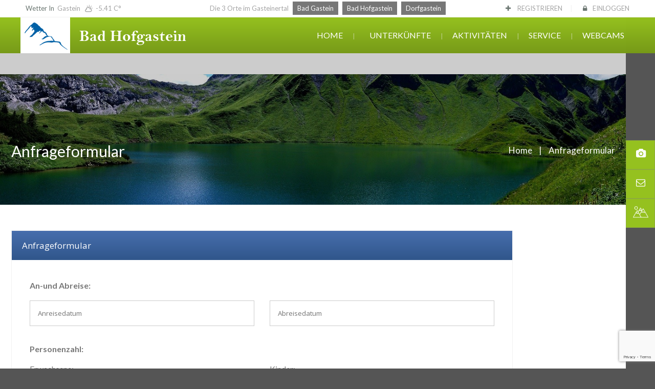

--- FILE ---
content_type: text/html; charset=UTF-8
request_url: https://www.hofgastein.at/accommodation-inquiry.php?type=Urlaub+am+Bauernhof&accomodation=Durzbauer&code=82&arr=&dep=
body_size: 6601
content:

<!DOCTYPE html>

<head>

    	    <meta http-equiv="Content-Type" content="text/html; charset=euc-kr">
	    <title>Hofgastien Inquiry</title> 

	    <!--insert your title here-->  
	    <meta name="viewport" content="width=device-width, initial-scale=1.0">
	    <!--meta responsive-->
	    <META HTTP-EQUIV="Content-Type" CONTENT="text/html; charset=UTF-8">
	    <meta name="author" content="gasteinurlaub">

	    <meta property="og:title" content="Hofgastien Inquiry">
	    <meta name="description" content="">
	    <meta name="keywords" content="">

	    <link rel="stylesheet" href="https://www.hofgastein.at/css/nicdark_style.css">
	    <link rel="stylesheet" href="https://www.hofgastein.at/css/nicdark_responsive.css">
	    <link rel="stylesheet" href="https://www.hofgastein.at/css/revslider/settings.css">
	    <link href='https://fonts.googleapis.com/css?family=Open+Sans:400,600,700' rel='stylesheet' type='text/css'>
	    <link href='https://fonts.googleapis.com/css?family=Lato:400,700,300italic,400italic' rel='stylesheet' type='text/css'>
	    <link href='https://fonts.googleapis.com/css?family=Montez' rel='stylesheet' type='text/css'> 
		
		<style>
			.nicdark_menu > .greydark > .sub-menu li { background-color:#fff;} 
			.nicdark_menu > .greydark > .sub-menu li a, .nicdark_menu > .greydark > .sub-menu li, .nicdark_megamenu.greydark ul li ol li a { border:0px; color:#30568b;}
			.nicdark_menu > .greydark > .sub-menu li:hover, .nicdark_megamenu.greydark > ul > li > a {background-color: #fff;}
			.nicdark_menu li ul a { padding: 7px 20px;}
			.nicdark_megamenu > ul > li > a {
		    padding: 15px 25px;
		    text-transform: uppercase;
		    font-weight: 600;}
			
			.nicdark_megamenu ol li a:before{color: #95c11f;
		    font-weight: bold;}
			#nicdark_parallax_title{    background-size: contain!important;
		    background-repeat: no-repeat!important;
		    background-position: bottom!important;
		    background-attachment: initial!important;}
			
			.activities-sec .nicdark_masonry_item img {
		    height: 300px;
		    object-fit: cover;
		}
		
		body {padding-right:57px; background-color:#555;}

		</style>
    <script src="https://www.google.com/recaptcha/api.js?render=6LdVS0EaAAAAAHqy0NcRZzDf5IliO0t_DA46gQJR"></script>

    <style type="text/css">
        span.error{
            color: red;
        }
    </style>

</head>

<body id="start_nicdark_framework">

    <div class="nicdark_site">

        <div class="nicdark_site_fullwidth nicdark_site_fullwidth_boxed nicdark_clearfix">

                            <div class="nicdark_preloader">
                    <i class="icon-cog green"></i>
                </div>
                <div class="nicdark_section nicdark_navigation">

                    <div class="nicdark_menu_fullwidth">

                        <div class="nicdark_section nicdark_navigation">
            
                            <div class="nicdark_menu_fullwidth nicdark_menu_fullwidth_boxed">

                                <div class="nicdark_section  nicdark_border_bottom_grey nicdark_bg_white nicdark_displaynone_responsive top-bariss">
                                    <div class="nicdark_container nicdark_clearfix">

                                        <div class="grid grid_3">

                                            <div class="nicdark_focus">

                                                <h6 class="grey subtitle">
                                                    
                                                    <a class="grey" href="https://www.bergfex.at/dorfgastein/wetter/" target="_blank"><span class="greydark">Wetter In</span>&nbsp;&nbsp;Gastein&nbsp;&nbsp;<i class=" icon-cloud-sun"></i>&nbsp;&nbsp;-5.41 C° </a>

                                                </h6>

                                            </div>

                                        </div>
										
										<div class="grid grid_6">

                                            <div class="nicdark_focus center">
												<style>
													.top-bar-links a{background: #777;
																color: #fff;
																padding: 5px 9px;
																margin-left: 5px;}
													.top-bariss h6 { margin:0px; font-size:13px;}
												</style>
												
                                                <h6 class="grey subtitle top-bar-links" >
                                                    
                                                    Die 3 Orte im Gasteinertal 
													<a class="grey" href="https://www.badgastein.net/" target="_blank">Bad Gastein</a> 
													<a class="grey" href="https://www.hofgastein.at/" target="_blank">Bad Hofgastein</a>
													<a class="grey" href="https://dorfgastein.net/" target="_blank">Dorfgastein</a>
                                                </h6>

                                            </div>

                                        </div>

                                        <div class="grid grid_3 right">
                                            <div class="nicdark_focus right">
                                                <h6 class="grey subtitle">
                                                    <i class="greydark icon-plus"></i>&nbsp;&nbsp;<a class="grey nicdark_outline" href="#">
                                                    REGISTRIEREN</a>
                                                    &nbsp;&nbsp;&nbsp;&nbsp;<span class="grey2">|</span>&nbsp;&nbsp;&nbsp;&nbsp;
                                                    <i class="greydark icon-lock"></i>&nbsp;&nbsp;<a class="grey nicdark_outline" href="#">EINLOGGEN</a>
                                                </h6>
                                            </div>
                                        </div>

                                    </div>

                                </div>
                                                 
                                <div class="nicdark_section nicdark_bg_green fade-down">

                                    <div class="nicdark_container nicdark_clearfix">

                                            <div class="grid grid_12 percentage">


                                                <div class="nicdark_space20"></div>
                                                
                                                <div class="logo-new">
                                                                                                        <img src="https://www.hofgastein.at/img/badhofgastein.png">
                                                </div>

                                                <nav>

                                                    <ul class="nicdark_menu nicdark_margin010 nicdark_padding50">

                                                        <li class="greydark">
                                                            <a href="https://www.hofgastein.at/">Home</a>
                                                        </li>

                                                        <li class="greydark">

                                                            <a href="javascript:void(0);">Unterkünfte</a>
                                                            
                                                            <ul class="sub-menu">
                                                                <li><a href="https://www.hofgastein.at/accommodation-list.php?type=Hotels">Hotels</a></li>
                                                                <li><a href="https://www.hofgastein.at/accommodation-list.php?type=Pension/Gasthof">Gasthöfe-Pensionen</a></li>
                                                                <li><a href="https://www.hofgastein.at/accommodation-list.php?type=Appartement">Ferienwohnung</a></li>
                                                                <li><a href="https://www.hofgastein.at/accommodation-list.php?type=Privatzimmer">Privatzimmer</a></li>
                                                                <li><a href="https://www.hofgastein.at/accommodation-list.php?type=Urlaub am Bauernhof">Urlaub am Bauernhof</a></li>
                                                            </ul>

                                                        </li>
                                        <!--  -->
                                        <li class="greydark">

                                            <a href="javascript:void(0);">Aktivitäten</a>

                                            <ul class="sub-menu" >
                                                <li><a href="https://www.hofgastein.at/activities/skigebiet.php">Skigebiet</a></li>
                                                <li><a href="https://www.hofgastein.at/activities/winteraktivitaten.php">Winteraktivitäten</a></li>
                                                <li><a href="https://www.hofgastein.at/activities/wandern.php">Wandern</a></li>
                                                <li><a href="https://www.hofgastein.at/activities/sommeraktivitaten.php">Sommeraktivitäten</a></li>
                                                <li><a href="https://www.hofgastein.at/activities/thermen.php">Thermen</a></li>
                                                <li><a href="https://www.hofgastein.at/activities/gastein-card.php">Gasteincard</a></li>
                                                <li><a href="https://www.hofgastein.at/activities/almen.php">Almenführer Gastein</a></li>
                                            </ul>                                            
                                            
                                        </li>

                                        <li class="greydark">

                                            <a href="javascript:void(0);">Service</a>

                                            <ul class="sub-menu">
                                                <li><a href="https://www.hofgastein.at/services/anreise.php">Anreise</a></li>
                                                <li><a href="https://www.hofgastein.at/services/impressum.php">Impressum</a></li>
                                                <li><a href="https://www.hofgastein.at/services/datenschutz.php">Datenschutz</a></li>
                                            </ul>

                                        </li>

                                        <li class="greydark">
                                            <a href="https://www.hofgastein.at/webcams.php">Webcams</a>
                                        </li>

                                        <!--  -->
                                                    </ul>
                                                </nav>

                                                <div class="nicdark_space20"></div>

                                            </div>

                                    </div>
                                    <!--end container-->

                                </div>

                                <!--end header-->

                            </div>

                        </div>

                    </div>

                </div>
                <!--en header-->
            <section id="nicdark_parallax_title" class="nicdark_section nicdark_imgparallax " style="background: url('img/parallax/1611862534schrecksee-2523872_1920.jpg') 50% 0 fixed;" >

                <div class="nicdark_filter greydark">

                    <div class="nicdark_container nicdark_clearfix">

                        <div class="nicdark_space100"></div>
                        <div class="nicdark_space100"></div>
                        <div class="nicdark_space70"></div>

                        <div class="grid grid_6">
                            <h1 class="white subtitle">Anfrageformular</h1>
                        </div>

                        <div class="grid grid_6 nicdark_displaynone_responsive">

                            <div class="nicdark_space5"></div>

                            <h4 class="white right subtitle">Home <span class="nicdark_marginleft10 nicdark_marginright10 grey2">| </span> Anfrageformular</h4>

                        </div>

                        <div class="nicdark_space40"></div>
                        <div class="nicdark_space40"></div>

                    </div>

                </div>
                 
            </section>

            <section class="nicdark_section">

                <div class="nicdark_container nicdark_clearfix">

                    <div class="nicdark_space40"></div>

                    <div class="grid grid_10">
                        
                       <div class="nicdark_archive1 nicdark_bg_white nicdark_border_grey nicdark_sizing   ">
                            
                            <div class="nicdark_textevidence nicdark_bg_blue">
                                <h4 class="white nicdark_margin20">Anfrageformular</h4>
                            </div>

                            <div class="">
                                
                                <div class="nicdark_focus nicdark_sizing nicdark_padding10">

                                    <style>
                                        .inquiry-form {font-family: 'Lato', sans-serif; color: #777;}
                                        .inquiry-form input[type="checkbox"]{width:auto;margin-bottom: 10px; }
                                        .inquiry-form label{ width: 100%; display: block ; margin-bottom:20px; }
                                        .inquiry-form select{ -webkit-appearance: auto;   width: 100%;
                                        border: 1px solid #ccc;
                                        -webkit-box-sizing: border-box;
                                        -moz-box-sizing: border-box;
                                        box-sizing: border-box;
                                        padding: 15px;
                                        margin-bottom: 15px;}
                                        
                                        .inquiry-form .grid{padding: 0px 15px; box-sizing: border-box;}
                                        .inquiry-form .inner-label{ margin-bottom:5px;}
                                        .outer-label{    font-weight: 600;}
                                    </style>
                                    
                                    <!-- form start -->
                                    <form method="post" action="inc/accomodation-inquiry.inc.php" id="accomo-inquiry-form" >

                                        
                                        
                                        <input type="hidden" name="type" value="Urlaub am Bauernhof">
                                        <input type="hidden" name="accomodation_title" value="Durzbauer">
                                        <input type="hidden" name="accomodation_id" value="82">
                                        
                                        <div class="grid grid_12 percentage">
                                            <div class="nicdark_focus nicdark_sizing nicdark_padding10">
                                                <div class="select_label nicdark_relative nicdark_focus inquiry-form">

                                                    <div class="req-form nicdark_width100_responsive nicdark_bg_w  nicdark_relative">
                                                    
                                                    <div class="grid grid_12 percentage">
                                                        <label class="outer-label" style="margin-top:20px;">An-und Abreise:</label>
                                                    </div>
                                                    
                                                    <div class="grid grid_6 percentage">

                                                        <input class=" nicdark_calendar" autocomplete="off" placeholder="Anreisedatum" type="text" value="" name="arrival" id="arrival" requied  >

                                                        <span class=" error error-arrival"></span>

                                                    </div>
                                                
                                                    <div class="grid grid_6 percentage">

                                                        <input class=" nicdark_calendar" autocomplete="off" placeholder="Abreisedatum" type="text" value="" name="depature" id="depature" requied  > 

                                                        <span class=" error error-depature"></span>

                                                    </div>
                                                        
                                                    <div class="grid grid_12 percentage">
                                                        <label class="outer-label" style="margin-top:20px;">Personenzahl:</label>
                                                    </div>
                                                    
                                                    <div class="grid grid_6 percentage">

                                                        <label class="inner-label">Erwachsene:</label>

                                                        <select name="num_adults" id="num_adults" requied >
                                                            <option value="">0</option>
                                                            <option>1</option>
                                                            <option>2</option>
                                                            <option>3</option>
                                                            <option>4</option>
                                                            <option>5</option>
                                                            <option>6</option>
                                                            <option>7</option>
                                                            <option>8</option>
                                                            <option>9</option>
                                                            <option>10</option>
                                                            <option>11</option>
                                                            <option>12</option>
                                                            <option>13</option>
                                                            <option>14</option>
                                                            <option>15</option>
                                                            <option>16</option>
                                                            <option>17</option>
                                                            <option>18</option>
                                                            <option>19</option>
                                                            <option>20</option>
                                                        </select>

                                                        <span class=" error error-adult"></span>

                                                    </div>
                                                    
                                                    <div class="grid grid_6 percentage">

                                                        <label class="inner-label">Kinder:</label>
                                                        
                                                        <select name="num_children" id="num_children" onchange="showInputBoxes()" >
                                                            <option>0</option>
                                                            <option>1</option>
                                                            <option>2</option>
                                                            <option>3</option>
                                                            <option>4</option>
                                                            <option>5</option>
                                                            <option>6</option>
                                                            <option>7</option>
                                                        </select>
                                                        
                                                        
                                                    </div>
                                                     <div id="inputFields">
                                                                   
                                                     </div>
                                                     <div class="grid grid_12 percentage">

                                                        <label class="outer-label" style="margin-top:20px;">Persönlichen Daten:</label>

                                                    </div>
                                                    
                                                    <div class="grid grid_12 percentage">

                                                        <label class="inner-label">Anrede</label>

                                                        <select name="title" id="title" requied >
                                                            <option>Herr</option>
                                                            <option>Frau</option>
                                                            <option>Familie</option>
                                                            <option>Firma</option>
                                                        </select>

                                                        <span class=" error error-title"></span>

                                                    </div>
                                                    
                                                    <div class="grid grid_6 percentage">
                                                        <input type="text" requied  name="first_name" id="first_name" placeholder="Vorname">
                                                        <span class=" error error-firstname"></span>
                                                    </div>
                                                    
                                                    <div class="grid grid_6 percentage">
                                                        <input type="text" requied  name="surname" id="surname" placeholder="Nachname">
                                                        <span class=" error error-lastname"></span>
                                                    </div>
                                                    
                                                    <div class="grid grid_6 percentage">
                                                        <input type="text" requied  name="email" id="email" placeholder="eMail">
                                                        <span class=" error error-email"></span>
                                                    </div>
                                                    
                                                    <div class="grid grid_6 percentage">
                                                        <input type="text" requied  name="telephone" id="telephone" placeholder="Telefon">
                                                        <span class=" error error-phone"></span>
                                                    </div>
                                                    
                                                    
                                                    <div class="grid grid_12 percentage">
                                                        <label class="inner-label">Adresse</label>
                                                    </div>
                                                    
                                                    <div class="grid grid_6 percentage">
                                                        <input type="text" requied  name="street" id="street" placeholder="Straße">
                                                        <span class=" error error-street"></span>

                                                    </div>
                                                    
                                                    <div class="grid grid_6 percentage">
                                                        <input type="text" requied  name="country" id="country" placeholder="Land">
                                                        <span class=" error error-country"></span>
                                                    </div>
                                                    
                                                    <div class="grid grid_6 percentage">
                                                        <input type="text" requied  name="postcode" id="postcode" placeholder="PLZ">
                                                        <span class=" error error-postcode"></span>
                                                    </div>
                                                    
                                                    <div class="grid grid_6 percentage">
                                                        <input type="text" requied  name="place" id="place" placeholder="Ort">
                                                        <span class=" error error-place"></span>
                                                    </div>
                                                        
                                                        
                                                    <div class="grid grid_12 percentage">
                                                        <label class="outer-label" style="margin-top:20px;margin-bottom: 10px;">Zusätzliche Angaben oder Fragen die Ihre Anfrage betreffen:</label>
                                                        <textarea placeholder="Message" name="message"></textarea>
                                                    </div>
                                                        
                                                        
                                                    </div>

                                                </div>
                                            </div>
                                        </div>

                                        <div class="grid grid_12 percentage ">
                                            <div class="nicdark_focus nicdark_sizing nicdark_padding10">
                                                <input type="submit" value="SEND MESSAGE" name="submit-inquiry" class="nicdark_btn nicdark_bg_green fullwidth right big white">
                                            </div>
                                        </div>

                                        <input type="hidden" id="token" name="token">

                                    </form>
                                    <!-- form end -->

                                </div>
                            
                            </div>

                        </div>

                    </div>

                    <div class="nicdark_space50"></div>

                </div>
                        
            </section>

                            <div class="nicdark_section nicdark_bg_footer" style="background-color:#222;">

                    <!--start nicdark_container-->
                    <div class="nicdark_container nicdark_clearfix">

                        <div class="nicdark_space30"></div>

                        <div class="grid grid_3 nomargin percentage">

                            <div class="nicdark_space20"></div>

                            <div class="nicdark_margin10">
                                <h4 class="white">Hofgastein.at</h4>
                                <div class="nicdark_space20"></div>
                                <div class="nicdark_divider left small"><span class="nicdark_bg_white "></span></div>
                                <div class="nicdark_space20"></div>
                                                                <div style="color: #f3f5f6 !important;" >
                                    <p class="white">
                                        http://hofgastein.at<br><br>                                    </p>
                                </div>
                                <div class="nicdark_space20"></div>
                                <div class="nicdark_divider left small"><span class="nicdark_bg_white "></span></div>
                                <div class="nicdark_space20"></div>
                                <a href="mailto:badhofgastein@gastein.com" class="nicdark_btn_icon nicdark_bg_green small   white"><i class="icon-mail nicdark_rotate"></i></a>&nbsp;&nbsp;&nbsp;&nbsp;
                                <a href="#" class="nicdark_btn_icon nicdark_bg_green small   white"><i class="icon-tree nicdark_rotate"></i></a>&nbsp;&nbsp;&nbsp;&nbsp;
                                <a href="telto:+43 (0) 6432 3393 232" class="nicdark_btn_icon nicdark_bg_green small   white"><i class="icon-phone nicdark_rotate"></i></a>&nbsp;&nbsp;&nbsp;&nbsp;
                            </div>
                        </div>

                       <div class="grid grid_2 nomargin percentage">
                            
                            <div class="nicdark_space30"></div>

                            <div class="nicdark_marginleft10">
                                <h4 class="white">Unsere Domains</h4>
                                <div class="nicdark_space20"></div>
                                <div class="nicdark_divider left small"><span class="nicdark_bg_white "></span></div>
                            </div>
                            <div class="nicdark_space10"></div>

                            <a href="https://dorfgastein.net/" target="_blank" class="nicdark_btn nicdark_bg_greydark2 small   white subtitle nicdark_margin10">dorfgastein.net</a><br>
                            <a href="https://www.hofgastein.at/" target="_blank" class="nicdark_btn nicdark_bg_greydark2 small   white subtitle nicdark_margin10">hofgastein.at</a><br>
                            <a href="https://www.badgastein.net/" target="_blank" class="nicdark_btn nicdark_bg_greydark2 small   white subtitle nicdark_margin10">badgastein.net</a><br>
                            <a href="http://gastein.at/" target="_blank" class="nicdark_btn nicdark_bg_greydark2 small   white subtitle nicdark_margin10">gastein.at</a><br>
                            <a href="https://www.gasteinurlaub.at/" target="_blank" class="nicdark_btn nicdark_bg_greydark2 small   white subtitle nicdark_margin10">gasteinurlaub.at</a>

                        </div>

                        <div class="grid grid_3 nomargin percentage footer-gal">

                            <div class="nicdark_space20"></div>
                            
                            <div class="nicdark_margin10" style="width: 100%;">
                                <h4 class="white">Aktivitaten</h4>
                                <div class="nicdark_space20"></div>
                                <div class="nicdark_divider left small"><span class="nicdark_bg_white "></span></div>
                            </div>

                            
                            <div class="grid nomargin grid_4 percentage">
                                <div class="nicdark_margin10">
                                    <img alt="" class=" nicdark_opacity nicdark_focus" src="https://www.hofgastein.at/img/footer-activity/maarten-duineveld-pmfJcN7RGiw-unsplash.jpg">
                                </div>
                            </div>
                            
                            <div class="grid nomargin grid_4 percentage">
                                <div class="nicdark_margin10">
                                    <img alt="" class=" nicdark_opacity nicdark_focus" src="https://www.hofgastein.at/img/footer-activity/alexander-sinn-sOL27gRpZSs-unsplash (1).jpg">
                                </div>
                            </div>
                            
                            <div class="grid nomargin grid_4 percentage">
                                <div class="nicdark_margin10">
                                    <img alt="" class=" nicdark_opacity nicdark_focus" src="https://www.hofgastein.at/img/slide/angelo-pantazis-zXVk8mNl9M0-unsplash.jpg">
                                </div>
                            </div>
                            
                            <div class="grid nomargin grid_4 percentage">
                                <div class="nicdark_margin10">
                                    <img alt="" class=" nicdark_opacity nicdark_focus" src="https://www.hofgastein.at/img/slide/1611924742-haley-phelps-S-llxYh3GzI-unsplash.jpg">
                                </div>
                            </div>
                            
                            <div class="grid nomargin grid_4 percentage">
                                <div class="nicdark_margin10">
                                    <img alt="" class=" nicdark_opacity nicdark_focus" src="https://www.hofgastein.at/img/slide/842c6c9a-1a0f-4cfa-bd54-85a1a2563f41.jfif">
                                </div>
                            </div>
                            
                            <div class="grid nomargin grid_4 percentage">
                                <div class="nicdark_margin10">
                                    <img alt="" class=" nicdark_opacity nicdark_focus" src="https://www.hofgastein.at/img/footer-activity/hofgastein.jpg">
                                </div>
                            </div>
                            

                        </div>

                        <div class="grid grid_4 nomargin percentage" style="text-align: center;">

                            <div class="nicdark_space20"></div>
                                <img src="https://www.gasteinurlaub.at/img/austriamap1.png" style="width: 100%;">
                        </div> 

                        <div class="nicdark_space50"></div> 

                    </div>
                    <!--end nicdark_container-->
                            
                </div>

                <div class="nicdark_section nicdark_bg_green" style="background:#111;">

                    <!--start nicdark_container-->
                    <div class="nicdark_container nicdark_clearfix">

                        <div class="grid grid_6 nicdark_aligncenter_iphoneland nicdark_aligncenter_iphonepotr">
                            <div class="nicdark_space20"></div>
                            <p class="white">© Copyright 2020</p>
                        </div>

                    </div>
                    <!--end nicdark_container-->
                            
                </div>
				
				<style>
				
					.floating-buttons{position: fixed;top: 50%; right: 0;    transform: translateY(-50%);}
					.floating-buttons ul{padding:0px; list-style:none; margin: 0px;}
					.floating-buttons ul li a{background-color: #95c11f;
    color: #fff;
    font-size: 18px;
    display: block;
    border: 1px solid #8dab3e;
    position: relative;
    width: 55px;
    background-color: #95c11f;
    height: 55px;
    text-align: center;
    line-height: 50px; transition:0.5s;}
	
	
	
	.floating-buttons ul li span{transition: .3s; font-size: 15px;  line-height: 55px; position: absolute;
    left: 0px;  border: 1px solid #8dab3e;
    background-color: #95c11f;
    height: 55px; top: -1px;
    width: 110px;
	z-index:-1;
   }
   
   .floating-buttons ul li a:hover span{ left: -110px; transition: .3s;}
   
   @media (max-width:600px) {
	   body {padding-right:0px;}
	  .floating-buttons {bottom: 0px;
    left: 0px; top: auto;
    right: 0px;
    width: 100%;
    transform: none;}
	 .floating-buttons ul{}
	  .floating-buttons ul li span{ position: static;
    display: block;
    height: auto;
    line-height: initial;
    border: 0px;
    width: 100%;}
	  .floating-buttons ul li a{width: 100%;
    height: auto;
    line-height: inherit;
    padding: 12px;
    text-align: center;
    position: static;
    display: block;
    box-sizing: border-box;}
	  .floating-buttons ul li{width: 33.33%;
    float: left;}
	.floating-buttons ul li a img { margin-top:0px!important; width:16px!important;}
   }
				</style>
				
				<div class="floating-buttons">
					<ul>
						<li><a href="https://www.hofgastein.at/webcams.php"><i class="icon-camera"></i><span>WEBCAM</span></a></li>
						<li><a href="https://www.hofgastein.at/inquiry.php"><i class="icon-mail"></i><span>ANFRAGE</span></a></li>
						<li><a href="https://www.hofgastein.at/activities/almen.php"><i class="icon" > <img src="/img/mountain.png" style="
    height: auto;
    width: 30px;
    margin-top: 10px;
" ></i><span>ALMEN</span></a></li>
					</ul>
				</div>
        </div>

    </div>

    		<!--main-->
		<script src="https://www.hofgastein.at/js/main/jquery.min.js"></script> <!--Jquery-->
		<script src="https://www.hofgastein.at/js/main/jquery-ui.js"></script> <!--Jquery UI-->
		<script src="https://www.hofgastein.at/js/main/excanvas.js"></script> <!--canvas need for ie-->

		<!--plugins-->
		<script src="https://www.hofgastein.at/js/plugins/revslider/jquery.themepunch.tools.min.js"></script> <!--revslider-->
		<script src="https://www.hofgastein.at/js/plugins/revslider/jquery.themepunch.revolution.min.js"></script> <!--revslider-->

		<!--menu-->
		<script src="https://www.hofgastein.at/js/plugins/menu/superfish.min.js"></script> <!--superfish-->
		<script src="https://www.hofgastein.at/js/plugins/menu/tinynav.min.js"></script> <!--tinynav-->

		<!--other-->
		<script src="https://www.hofgastein.at/js/plugins/isotope/isotope.pkgd.min.js"></script> <!--isotope-->
		<script src="https://www.hofgastein.at/js/plugins/mpopup/jquery.magnific-popup.min.js"></script> <!--mpopup-->
		<script src="https://www.hofgastein.at/js/plugins/scroolto/scroolto.js"></script> <!--Scrool To-->
		<script src="https://www.hofgastein.at/js/plugins/nicescrool/jquery.nicescroll.min.js"></script> <!--Nice Scroll-->
		<script src="https://www.hofgastein.at/js/plugins/inview/jquery.inview.min.js"></script> <!--inview-->
		<script src="https://www.hofgastein.at/js/plugins/parallax/jquery.parallax-1.1.3.js"></script> <!--parallax-->
		<script src="https://www.hofgastein.at/js/plugins/countto/jquery.countTo.js"></script> <!--jquery.countTo-->
		<script src="https://www.hofgastein.at/js/plugins/countdown/jquery.countdown.js"></script> <!--countdown-->

		<!--settings-->
		<script src="https://www.hofgastein.at/js/settings.js"></script> <!--settings-->
		<script src="https://www.hofgastein.at/js/cost-calculator.js"></script> <!--settings-->
		<script src="https://www.hofgastein.at/js/custom.js"></script> <!--settings-->
<script type="text/javascript">

    $(document).ready(function(){

        $('input[name="submit-inquiry"]').on("click",function(e){
            e.preventDefault();
            grecaptcha.ready(function() {
                grecaptcha.execute('6LdVS0EaAAAAAHqy0NcRZzDf5IliO0t_DA46gQJR', {action: 'submit'}).then(function(token) {
                    document.getElementById("token").value = token;
                    $("#accomo-inquiry-form").submit();
                });
            });
        }); 

        $("form#accomo-inquiry-form").on("submit",function(e){

            var flag = 0 ;

            $error = 'This field is required .' ;

            $(".error-type").html("") ;

            var arrival = $("#arrival").val();
            if( arrival == '' || arrival == null ){ $(".error-arrival").html($error); flag = 1 ; }

            var depature = $("#depature").val();
            if( depature == '' || depature == null ){ $(".error-depature").html($error); flag = 1 ; }

            var num_adults = $("#num_adults").val();
            if( num_adults == '' || num_adults == null ){ $(".error-adult").html($error); flag = 1 ; }

            var title = $("#title").val();
            if( title == '' || title == null ){ $(".error-title").html($error); flag = 1 ; }

            var first_name = $("#first_name").val();
            if( first_name == '' || first_name == null ){ $(".error-firstname").html($error); flag = 1 ; }

            var surname = $("#surname").val();
            if( surname == '' || surname == null ){ $(".error-lastname").html($error); flag = 1 ; }

            var email = $("#email").val();
            if( email == '' || email == null ){ $(".error-email").html($error); flag = 1 ; }

            var place = $("#place").val();
            if( place == '' || place == null ){ $(".error-place").html($error); flag = 1 ; }

            var telephone = $("#telephone").val();
            if( telephone == '' || telephone == null ){ $(".error-phone").html($error); flag = 1 ; }

            var street = $("#street").val();
            if( street == '' || street == null ){ $(".error-street").html($error); flag = 1 ; }

            var country = $("#country").val();
            if( country == '' || country == null ){ $(".error-country").html($error); flag = 1 ; }

            if(flag == 1){
                e.preventDefault();
            }

        });

    }) ;
     function showInputBoxes() {
  var selectBox = document.getElementById("num_children");
  var selectedValue = selectBox.options[selectBox.selectedIndex].value;
  var inputBoxes = document.getElementById("inputFields");

  // Remove existing input boxes
  while (inputBoxes.firstChild) {
    inputBoxes.removeChild(inputBoxes.firstChild);
  }

  if (selectedValue !== "0") {
    for (var i = 1; i <= 19; i++) {
      if (i <= selectedValue) {
        var label = document.createElement("label");
        label.setAttribute("for", "select" + i);
        label.textContent = "Kinder " + i + ": ";

        var select = document.createElement("select"); // create select element
        select.setAttribute("id", "select" + i); // set id attribute
        select.setAttribute("name", "Kinder[]" ); // set name attribute

        // add options to select element
        for (var j = 1; j <= 19; j++) {
          var option = document.createElement("option");
          option.setAttribute("value", j.toString());
          option.textContent = j.toString();
          select.appendChild(option);
        }

        inputBoxes.appendChild(label);
        inputBoxes.appendChild(select);
      }
    }
  }

  // Add validation to ensure that a value is selected from each dropdown
  var selectBoxes = inputBoxes.getElementsByTagName("select");
  for (var k = 0; k < selectBoxes.length; k++) {
    selectBoxes[k].addEventListener("change", function() {
      if (this.value === "") {
        alert("Please select a value for " + this.id);
        this.focus();
      }
    });
  }
}


</script>

</body>  

</html>

--- FILE ---
content_type: text/html; charset=utf-8
request_url: https://www.google.com/recaptcha/api2/anchor?ar=1&k=6LdVS0EaAAAAAHqy0NcRZzDf5IliO0t_DA46gQJR&co=aHR0cHM6Ly93d3cuaG9mZ2FzdGVpbi5hdDo0NDM.&hl=en&v=PoyoqOPhxBO7pBk68S4YbpHZ&size=invisible&anchor-ms=20000&execute-ms=30000&cb=nu1pt05jfisf
body_size: 48617
content:
<!DOCTYPE HTML><html dir="ltr" lang="en"><head><meta http-equiv="Content-Type" content="text/html; charset=UTF-8">
<meta http-equiv="X-UA-Compatible" content="IE=edge">
<title>reCAPTCHA</title>
<style type="text/css">
/* cyrillic-ext */
@font-face {
  font-family: 'Roboto';
  font-style: normal;
  font-weight: 400;
  font-stretch: 100%;
  src: url(//fonts.gstatic.com/s/roboto/v48/KFO7CnqEu92Fr1ME7kSn66aGLdTylUAMa3GUBHMdazTgWw.woff2) format('woff2');
  unicode-range: U+0460-052F, U+1C80-1C8A, U+20B4, U+2DE0-2DFF, U+A640-A69F, U+FE2E-FE2F;
}
/* cyrillic */
@font-face {
  font-family: 'Roboto';
  font-style: normal;
  font-weight: 400;
  font-stretch: 100%;
  src: url(//fonts.gstatic.com/s/roboto/v48/KFO7CnqEu92Fr1ME7kSn66aGLdTylUAMa3iUBHMdazTgWw.woff2) format('woff2');
  unicode-range: U+0301, U+0400-045F, U+0490-0491, U+04B0-04B1, U+2116;
}
/* greek-ext */
@font-face {
  font-family: 'Roboto';
  font-style: normal;
  font-weight: 400;
  font-stretch: 100%;
  src: url(//fonts.gstatic.com/s/roboto/v48/KFO7CnqEu92Fr1ME7kSn66aGLdTylUAMa3CUBHMdazTgWw.woff2) format('woff2');
  unicode-range: U+1F00-1FFF;
}
/* greek */
@font-face {
  font-family: 'Roboto';
  font-style: normal;
  font-weight: 400;
  font-stretch: 100%;
  src: url(//fonts.gstatic.com/s/roboto/v48/KFO7CnqEu92Fr1ME7kSn66aGLdTylUAMa3-UBHMdazTgWw.woff2) format('woff2');
  unicode-range: U+0370-0377, U+037A-037F, U+0384-038A, U+038C, U+038E-03A1, U+03A3-03FF;
}
/* math */
@font-face {
  font-family: 'Roboto';
  font-style: normal;
  font-weight: 400;
  font-stretch: 100%;
  src: url(//fonts.gstatic.com/s/roboto/v48/KFO7CnqEu92Fr1ME7kSn66aGLdTylUAMawCUBHMdazTgWw.woff2) format('woff2');
  unicode-range: U+0302-0303, U+0305, U+0307-0308, U+0310, U+0312, U+0315, U+031A, U+0326-0327, U+032C, U+032F-0330, U+0332-0333, U+0338, U+033A, U+0346, U+034D, U+0391-03A1, U+03A3-03A9, U+03B1-03C9, U+03D1, U+03D5-03D6, U+03F0-03F1, U+03F4-03F5, U+2016-2017, U+2034-2038, U+203C, U+2040, U+2043, U+2047, U+2050, U+2057, U+205F, U+2070-2071, U+2074-208E, U+2090-209C, U+20D0-20DC, U+20E1, U+20E5-20EF, U+2100-2112, U+2114-2115, U+2117-2121, U+2123-214F, U+2190, U+2192, U+2194-21AE, U+21B0-21E5, U+21F1-21F2, U+21F4-2211, U+2213-2214, U+2216-22FF, U+2308-230B, U+2310, U+2319, U+231C-2321, U+2336-237A, U+237C, U+2395, U+239B-23B7, U+23D0, U+23DC-23E1, U+2474-2475, U+25AF, U+25B3, U+25B7, U+25BD, U+25C1, U+25CA, U+25CC, U+25FB, U+266D-266F, U+27C0-27FF, U+2900-2AFF, U+2B0E-2B11, U+2B30-2B4C, U+2BFE, U+3030, U+FF5B, U+FF5D, U+1D400-1D7FF, U+1EE00-1EEFF;
}
/* symbols */
@font-face {
  font-family: 'Roboto';
  font-style: normal;
  font-weight: 400;
  font-stretch: 100%;
  src: url(//fonts.gstatic.com/s/roboto/v48/KFO7CnqEu92Fr1ME7kSn66aGLdTylUAMaxKUBHMdazTgWw.woff2) format('woff2');
  unicode-range: U+0001-000C, U+000E-001F, U+007F-009F, U+20DD-20E0, U+20E2-20E4, U+2150-218F, U+2190, U+2192, U+2194-2199, U+21AF, U+21E6-21F0, U+21F3, U+2218-2219, U+2299, U+22C4-22C6, U+2300-243F, U+2440-244A, U+2460-24FF, U+25A0-27BF, U+2800-28FF, U+2921-2922, U+2981, U+29BF, U+29EB, U+2B00-2BFF, U+4DC0-4DFF, U+FFF9-FFFB, U+10140-1018E, U+10190-1019C, U+101A0, U+101D0-101FD, U+102E0-102FB, U+10E60-10E7E, U+1D2C0-1D2D3, U+1D2E0-1D37F, U+1F000-1F0FF, U+1F100-1F1AD, U+1F1E6-1F1FF, U+1F30D-1F30F, U+1F315, U+1F31C, U+1F31E, U+1F320-1F32C, U+1F336, U+1F378, U+1F37D, U+1F382, U+1F393-1F39F, U+1F3A7-1F3A8, U+1F3AC-1F3AF, U+1F3C2, U+1F3C4-1F3C6, U+1F3CA-1F3CE, U+1F3D4-1F3E0, U+1F3ED, U+1F3F1-1F3F3, U+1F3F5-1F3F7, U+1F408, U+1F415, U+1F41F, U+1F426, U+1F43F, U+1F441-1F442, U+1F444, U+1F446-1F449, U+1F44C-1F44E, U+1F453, U+1F46A, U+1F47D, U+1F4A3, U+1F4B0, U+1F4B3, U+1F4B9, U+1F4BB, U+1F4BF, U+1F4C8-1F4CB, U+1F4D6, U+1F4DA, U+1F4DF, U+1F4E3-1F4E6, U+1F4EA-1F4ED, U+1F4F7, U+1F4F9-1F4FB, U+1F4FD-1F4FE, U+1F503, U+1F507-1F50B, U+1F50D, U+1F512-1F513, U+1F53E-1F54A, U+1F54F-1F5FA, U+1F610, U+1F650-1F67F, U+1F687, U+1F68D, U+1F691, U+1F694, U+1F698, U+1F6AD, U+1F6B2, U+1F6B9-1F6BA, U+1F6BC, U+1F6C6-1F6CF, U+1F6D3-1F6D7, U+1F6E0-1F6EA, U+1F6F0-1F6F3, U+1F6F7-1F6FC, U+1F700-1F7FF, U+1F800-1F80B, U+1F810-1F847, U+1F850-1F859, U+1F860-1F887, U+1F890-1F8AD, U+1F8B0-1F8BB, U+1F8C0-1F8C1, U+1F900-1F90B, U+1F93B, U+1F946, U+1F984, U+1F996, U+1F9E9, U+1FA00-1FA6F, U+1FA70-1FA7C, U+1FA80-1FA89, U+1FA8F-1FAC6, U+1FACE-1FADC, U+1FADF-1FAE9, U+1FAF0-1FAF8, U+1FB00-1FBFF;
}
/* vietnamese */
@font-face {
  font-family: 'Roboto';
  font-style: normal;
  font-weight: 400;
  font-stretch: 100%;
  src: url(//fonts.gstatic.com/s/roboto/v48/KFO7CnqEu92Fr1ME7kSn66aGLdTylUAMa3OUBHMdazTgWw.woff2) format('woff2');
  unicode-range: U+0102-0103, U+0110-0111, U+0128-0129, U+0168-0169, U+01A0-01A1, U+01AF-01B0, U+0300-0301, U+0303-0304, U+0308-0309, U+0323, U+0329, U+1EA0-1EF9, U+20AB;
}
/* latin-ext */
@font-face {
  font-family: 'Roboto';
  font-style: normal;
  font-weight: 400;
  font-stretch: 100%;
  src: url(//fonts.gstatic.com/s/roboto/v48/KFO7CnqEu92Fr1ME7kSn66aGLdTylUAMa3KUBHMdazTgWw.woff2) format('woff2');
  unicode-range: U+0100-02BA, U+02BD-02C5, U+02C7-02CC, U+02CE-02D7, U+02DD-02FF, U+0304, U+0308, U+0329, U+1D00-1DBF, U+1E00-1E9F, U+1EF2-1EFF, U+2020, U+20A0-20AB, U+20AD-20C0, U+2113, U+2C60-2C7F, U+A720-A7FF;
}
/* latin */
@font-face {
  font-family: 'Roboto';
  font-style: normal;
  font-weight: 400;
  font-stretch: 100%;
  src: url(//fonts.gstatic.com/s/roboto/v48/KFO7CnqEu92Fr1ME7kSn66aGLdTylUAMa3yUBHMdazQ.woff2) format('woff2');
  unicode-range: U+0000-00FF, U+0131, U+0152-0153, U+02BB-02BC, U+02C6, U+02DA, U+02DC, U+0304, U+0308, U+0329, U+2000-206F, U+20AC, U+2122, U+2191, U+2193, U+2212, U+2215, U+FEFF, U+FFFD;
}
/* cyrillic-ext */
@font-face {
  font-family: 'Roboto';
  font-style: normal;
  font-weight: 500;
  font-stretch: 100%;
  src: url(//fonts.gstatic.com/s/roboto/v48/KFO7CnqEu92Fr1ME7kSn66aGLdTylUAMa3GUBHMdazTgWw.woff2) format('woff2');
  unicode-range: U+0460-052F, U+1C80-1C8A, U+20B4, U+2DE0-2DFF, U+A640-A69F, U+FE2E-FE2F;
}
/* cyrillic */
@font-face {
  font-family: 'Roboto';
  font-style: normal;
  font-weight: 500;
  font-stretch: 100%;
  src: url(//fonts.gstatic.com/s/roboto/v48/KFO7CnqEu92Fr1ME7kSn66aGLdTylUAMa3iUBHMdazTgWw.woff2) format('woff2');
  unicode-range: U+0301, U+0400-045F, U+0490-0491, U+04B0-04B1, U+2116;
}
/* greek-ext */
@font-face {
  font-family: 'Roboto';
  font-style: normal;
  font-weight: 500;
  font-stretch: 100%;
  src: url(//fonts.gstatic.com/s/roboto/v48/KFO7CnqEu92Fr1ME7kSn66aGLdTylUAMa3CUBHMdazTgWw.woff2) format('woff2');
  unicode-range: U+1F00-1FFF;
}
/* greek */
@font-face {
  font-family: 'Roboto';
  font-style: normal;
  font-weight: 500;
  font-stretch: 100%;
  src: url(//fonts.gstatic.com/s/roboto/v48/KFO7CnqEu92Fr1ME7kSn66aGLdTylUAMa3-UBHMdazTgWw.woff2) format('woff2');
  unicode-range: U+0370-0377, U+037A-037F, U+0384-038A, U+038C, U+038E-03A1, U+03A3-03FF;
}
/* math */
@font-face {
  font-family: 'Roboto';
  font-style: normal;
  font-weight: 500;
  font-stretch: 100%;
  src: url(//fonts.gstatic.com/s/roboto/v48/KFO7CnqEu92Fr1ME7kSn66aGLdTylUAMawCUBHMdazTgWw.woff2) format('woff2');
  unicode-range: U+0302-0303, U+0305, U+0307-0308, U+0310, U+0312, U+0315, U+031A, U+0326-0327, U+032C, U+032F-0330, U+0332-0333, U+0338, U+033A, U+0346, U+034D, U+0391-03A1, U+03A3-03A9, U+03B1-03C9, U+03D1, U+03D5-03D6, U+03F0-03F1, U+03F4-03F5, U+2016-2017, U+2034-2038, U+203C, U+2040, U+2043, U+2047, U+2050, U+2057, U+205F, U+2070-2071, U+2074-208E, U+2090-209C, U+20D0-20DC, U+20E1, U+20E5-20EF, U+2100-2112, U+2114-2115, U+2117-2121, U+2123-214F, U+2190, U+2192, U+2194-21AE, U+21B0-21E5, U+21F1-21F2, U+21F4-2211, U+2213-2214, U+2216-22FF, U+2308-230B, U+2310, U+2319, U+231C-2321, U+2336-237A, U+237C, U+2395, U+239B-23B7, U+23D0, U+23DC-23E1, U+2474-2475, U+25AF, U+25B3, U+25B7, U+25BD, U+25C1, U+25CA, U+25CC, U+25FB, U+266D-266F, U+27C0-27FF, U+2900-2AFF, U+2B0E-2B11, U+2B30-2B4C, U+2BFE, U+3030, U+FF5B, U+FF5D, U+1D400-1D7FF, U+1EE00-1EEFF;
}
/* symbols */
@font-face {
  font-family: 'Roboto';
  font-style: normal;
  font-weight: 500;
  font-stretch: 100%;
  src: url(//fonts.gstatic.com/s/roboto/v48/KFO7CnqEu92Fr1ME7kSn66aGLdTylUAMaxKUBHMdazTgWw.woff2) format('woff2');
  unicode-range: U+0001-000C, U+000E-001F, U+007F-009F, U+20DD-20E0, U+20E2-20E4, U+2150-218F, U+2190, U+2192, U+2194-2199, U+21AF, U+21E6-21F0, U+21F3, U+2218-2219, U+2299, U+22C4-22C6, U+2300-243F, U+2440-244A, U+2460-24FF, U+25A0-27BF, U+2800-28FF, U+2921-2922, U+2981, U+29BF, U+29EB, U+2B00-2BFF, U+4DC0-4DFF, U+FFF9-FFFB, U+10140-1018E, U+10190-1019C, U+101A0, U+101D0-101FD, U+102E0-102FB, U+10E60-10E7E, U+1D2C0-1D2D3, U+1D2E0-1D37F, U+1F000-1F0FF, U+1F100-1F1AD, U+1F1E6-1F1FF, U+1F30D-1F30F, U+1F315, U+1F31C, U+1F31E, U+1F320-1F32C, U+1F336, U+1F378, U+1F37D, U+1F382, U+1F393-1F39F, U+1F3A7-1F3A8, U+1F3AC-1F3AF, U+1F3C2, U+1F3C4-1F3C6, U+1F3CA-1F3CE, U+1F3D4-1F3E0, U+1F3ED, U+1F3F1-1F3F3, U+1F3F5-1F3F7, U+1F408, U+1F415, U+1F41F, U+1F426, U+1F43F, U+1F441-1F442, U+1F444, U+1F446-1F449, U+1F44C-1F44E, U+1F453, U+1F46A, U+1F47D, U+1F4A3, U+1F4B0, U+1F4B3, U+1F4B9, U+1F4BB, U+1F4BF, U+1F4C8-1F4CB, U+1F4D6, U+1F4DA, U+1F4DF, U+1F4E3-1F4E6, U+1F4EA-1F4ED, U+1F4F7, U+1F4F9-1F4FB, U+1F4FD-1F4FE, U+1F503, U+1F507-1F50B, U+1F50D, U+1F512-1F513, U+1F53E-1F54A, U+1F54F-1F5FA, U+1F610, U+1F650-1F67F, U+1F687, U+1F68D, U+1F691, U+1F694, U+1F698, U+1F6AD, U+1F6B2, U+1F6B9-1F6BA, U+1F6BC, U+1F6C6-1F6CF, U+1F6D3-1F6D7, U+1F6E0-1F6EA, U+1F6F0-1F6F3, U+1F6F7-1F6FC, U+1F700-1F7FF, U+1F800-1F80B, U+1F810-1F847, U+1F850-1F859, U+1F860-1F887, U+1F890-1F8AD, U+1F8B0-1F8BB, U+1F8C0-1F8C1, U+1F900-1F90B, U+1F93B, U+1F946, U+1F984, U+1F996, U+1F9E9, U+1FA00-1FA6F, U+1FA70-1FA7C, U+1FA80-1FA89, U+1FA8F-1FAC6, U+1FACE-1FADC, U+1FADF-1FAE9, U+1FAF0-1FAF8, U+1FB00-1FBFF;
}
/* vietnamese */
@font-face {
  font-family: 'Roboto';
  font-style: normal;
  font-weight: 500;
  font-stretch: 100%;
  src: url(//fonts.gstatic.com/s/roboto/v48/KFO7CnqEu92Fr1ME7kSn66aGLdTylUAMa3OUBHMdazTgWw.woff2) format('woff2');
  unicode-range: U+0102-0103, U+0110-0111, U+0128-0129, U+0168-0169, U+01A0-01A1, U+01AF-01B0, U+0300-0301, U+0303-0304, U+0308-0309, U+0323, U+0329, U+1EA0-1EF9, U+20AB;
}
/* latin-ext */
@font-face {
  font-family: 'Roboto';
  font-style: normal;
  font-weight: 500;
  font-stretch: 100%;
  src: url(//fonts.gstatic.com/s/roboto/v48/KFO7CnqEu92Fr1ME7kSn66aGLdTylUAMa3KUBHMdazTgWw.woff2) format('woff2');
  unicode-range: U+0100-02BA, U+02BD-02C5, U+02C7-02CC, U+02CE-02D7, U+02DD-02FF, U+0304, U+0308, U+0329, U+1D00-1DBF, U+1E00-1E9F, U+1EF2-1EFF, U+2020, U+20A0-20AB, U+20AD-20C0, U+2113, U+2C60-2C7F, U+A720-A7FF;
}
/* latin */
@font-face {
  font-family: 'Roboto';
  font-style: normal;
  font-weight: 500;
  font-stretch: 100%;
  src: url(//fonts.gstatic.com/s/roboto/v48/KFO7CnqEu92Fr1ME7kSn66aGLdTylUAMa3yUBHMdazQ.woff2) format('woff2');
  unicode-range: U+0000-00FF, U+0131, U+0152-0153, U+02BB-02BC, U+02C6, U+02DA, U+02DC, U+0304, U+0308, U+0329, U+2000-206F, U+20AC, U+2122, U+2191, U+2193, U+2212, U+2215, U+FEFF, U+FFFD;
}
/* cyrillic-ext */
@font-face {
  font-family: 'Roboto';
  font-style: normal;
  font-weight: 900;
  font-stretch: 100%;
  src: url(//fonts.gstatic.com/s/roboto/v48/KFO7CnqEu92Fr1ME7kSn66aGLdTylUAMa3GUBHMdazTgWw.woff2) format('woff2');
  unicode-range: U+0460-052F, U+1C80-1C8A, U+20B4, U+2DE0-2DFF, U+A640-A69F, U+FE2E-FE2F;
}
/* cyrillic */
@font-face {
  font-family: 'Roboto';
  font-style: normal;
  font-weight: 900;
  font-stretch: 100%;
  src: url(//fonts.gstatic.com/s/roboto/v48/KFO7CnqEu92Fr1ME7kSn66aGLdTylUAMa3iUBHMdazTgWw.woff2) format('woff2');
  unicode-range: U+0301, U+0400-045F, U+0490-0491, U+04B0-04B1, U+2116;
}
/* greek-ext */
@font-face {
  font-family: 'Roboto';
  font-style: normal;
  font-weight: 900;
  font-stretch: 100%;
  src: url(//fonts.gstatic.com/s/roboto/v48/KFO7CnqEu92Fr1ME7kSn66aGLdTylUAMa3CUBHMdazTgWw.woff2) format('woff2');
  unicode-range: U+1F00-1FFF;
}
/* greek */
@font-face {
  font-family: 'Roboto';
  font-style: normal;
  font-weight: 900;
  font-stretch: 100%;
  src: url(//fonts.gstatic.com/s/roboto/v48/KFO7CnqEu92Fr1ME7kSn66aGLdTylUAMa3-UBHMdazTgWw.woff2) format('woff2');
  unicode-range: U+0370-0377, U+037A-037F, U+0384-038A, U+038C, U+038E-03A1, U+03A3-03FF;
}
/* math */
@font-face {
  font-family: 'Roboto';
  font-style: normal;
  font-weight: 900;
  font-stretch: 100%;
  src: url(//fonts.gstatic.com/s/roboto/v48/KFO7CnqEu92Fr1ME7kSn66aGLdTylUAMawCUBHMdazTgWw.woff2) format('woff2');
  unicode-range: U+0302-0303, U+0305, U+0307-0308, U+0310, U+0312, U+0315, U+031A, U+0326-0327, U+032C, U+032F-0330, U+0332-0333, U+0338, U+033A, U+0346, U+034D, U+0391-03A1, U+03A3-03A9, U+03B1-03C9, U+03D1, U+03D5-03D6, U+03F0-03F1, U+03F4-03F5, U+2016-2017, U+2034-2038, U+203C, U+2040, U+2043, U+2047, U+2050, U+2057, U+205F, U+2070-2071, U+2074-208E, U+2090-209C, U+20D0-20DC, U+20E1, U+20E5-20EF, U+2100-2112, U+2114-2115, U+2117-2121, U+2123-214F, U+2190, U+2192, U+2194-21AE, U+21B0-21E5, U+21F1-21F2, U+21F4-2211, U+2213-2214, U+2216-22FF, U+2308-230B, U+2310, U+2319, U+231C-2321, U+2336-237A, U+237C, U+2395, U+239B-23B7, U+23D0, U+23DC-23E1, U+2474-2475, U+25AF, U+25B3, U+25B7, U+25BD, U+25C1, U+25CA, U+25CC, U+25FB, U+266D-266F, U+27C0-27FF, U+2900-2AFF, U+2B0E-2B11, U+2B30-2B4C, U+2BFE, U+3030, U+FF5B, U+FF5D, U+1D400-1D7FF, U+1EE00-1EEFF;
}
/* symbols */
@font-face {
  font-family: 'Roboto';
  font-style: normal;
  font-weight: 900;
  font-stretch: 100%;
  src: url(//fonts.gstatic.com/s/roboto/v48/KFO7CnqEu92Fr1ME7kSn66aGLdTylUAMaxKUBHMdazTgWw.woff2) format('woff2');
  unicode-range: U+0001-000C, U+000E-001F, U+007F-009F, U+20DD-20E0, U+20E2-20E4, U+2150-218F, U+2190, U+2192, U+2194-2199, U+21AF, U+21E6-21F0, U+21F3, U+2218-2219, U+2299, U+22C4-22C6, U+2300-243F, U+2440-244A, U+2460-24FF, U+25A0-27BF, U+2800-28FF, U+2921-2922, U+2981, U+29BF, U+29EB, U+2B00-2BFF, U+4DC0-4DFF, U+FFF9-FFFB, U+10140-1018E, U+10190-1019C, U+101A0, U+101D0-101FD, U+102E0-102FB, U+10E60-10E7E, U+1D2C0-1D2D3, U+1D2E0-1D37F, U+1F000-1F0FF, U+1F100-1F1AD, U+1F1E6-1F1FF, U+1F30D-1F30F, U+1F315, U+1F31C, U+1F31E, U+1F320-1F32C, U+1F336, U+1F378, U+1F37D, U+1F382, U+1F393-1F39F, U+1F3A7-1F3A8, U+1F3AC-1F3AF, U+1F3C2, U+1F3C4-1F3C6, U+1F3CA-1F3CE, U+1F3D4-1F3E0, U+1F3ED, U+1F3F1-1F3F3, U+1F3F5-1F3F7, U+1F408, U+1F415, U+1F41F, U+1F426, U+1F43F, U+1F441-1F442, U+1F444, U+1F446-1F449, U+1F44C-1F44E, U+1F453, U+1F46A, U+1F47D, U+1F4A3, U+1F4B0, U+1F4B3, U+1F4B9, U+1F4BB, U+1F4BF, U+1F4C8-1F4CB, U+1F4D6, U+1F4DA, U+1F4DF, U+1F4E3-1F4E6, U+1F4EA-1F4ED, U+1F4F7, U+1F4F9-1F4FB, U+1F4FD-1F4FE, U+1F503, U+1F507-1F50B, U+1F50D, U+1F512-1F513, U+1F53E-1F54A, U+1F54F-1F5FA, U+1F610, U+1F650-1F67F, U+1F687, U+1F68D, U+1F691, U+1F694, U+1F698, U+1F6AD, U+1F6B2, U+1F6B9-1F6BA, U+1F6BC, U+1F6C6-1F6CF, U+1F6D3-1F6D7, U+1F6E0-1F6EA, U+1F6F0-1F6F3, U+1F6F7-1F6FC, U+1F700-1F7FF, U+1F800-1F80B, U+1F810-1F847, U+1F850-1F859, U+1F860-1F887, U+1F890-1F8AD, U+1F8B0-1F8BB, U+1F8C0-1F8C1, U+1F900-1F90B, U+1F93B, U+1F946, U+1F984, U+1F996, U+1F9E9, U+1FA00-1FA6F, U+1FA70-1FA7C, U+1FA80-1FA89, U+1FA8F-1FAC6, U+1FACE-1FADC, U+1FADF-1FAE9, U+1FAF0-1FAF8, U+1FB00-1FBFF;
}
/* vietnamese */
@font-face {
  font-family: 'Roboto';
  font-style: normal;
  font-weight: 900;
  font-stretch: 100%;
  src: url(//fonts.gstatic.com/s/roboto/v48/KFO7CnqEu92Fr1ME7kSn66aGLdTylUAMa3OUBHMdazTgWw.woff2) format('woff2');
  unicode-range: U+0102-0103, U+0110-0111, U+0128-0129, U+0168-0169, U+01A0-01A1, U+01AF-01B0, U+0300-0301, U+0303-0304, U+0308-0309, U+0323, U+0329, U+1EA0-1EF9, U+20AB;
}
/* latin-ext */
@font-face {
  font-family: 'Roboto';
  font-style: normal;
  font-weight: 900;
  font-stretch: 100%;
  src: url(//fonts.gstatic.com/s/roboto/v48/KFO7CnqEu92Fr1ME7kSn66aGLdTylUAMa3KUBHMdazTgWw.woff2) format('woff2');
  unicode-range: U+0100-02BA, U+02BD-02C5, U+02C7-02CC, U+02CE-02D7, U+02DD-02FF, U+0304, U+0308, U+0329, U+1D00-1DBF, U+1E00-1E9F, U+1EF2-1EFF, U+2020, U+20A0-20AB, U+20AD-20C0, U+2113, U+2C60-2C7F, U+A720-A7FF;
}
/* latin */
@font-face {
  font-family: 'Roboto';
  font-style: normal;
  font-weight: 900;
  font-stretch: 100%;
  src: url(//fonts.gstatic.com/s/roboto/v48/KFO7CnqEu92Fr1ME7kSn66aGLdTylUAMa3yUBHMdazQ.woff2) format('woff2');
  unicode-range: U+0000-00FF, U+0131, U+0152-0153, U+02BB-02BC, U+02C6, U+02DA, U+02DC, U+0304, U+0308, U+0329, U+2000-206F, U+20AC, U+2122, U+2191, U+2193, U+2212, U+2215, U+FEFF, U+FFFD;
}

</style>
<link rel="stylesheet" type="text/css" href="https://www.gstatic.com/recaptcha/releases/PoyoqOPhxBO7pBk68S4YbpHZ/styles__ltr.css">
<script nonce="8byKQ_r5ixzugHeE4gtuHw" type="text/javascript">window['__recaptcha_api'] = 'https://www.google.com/recaptcha/api2/';</script>
<script type="text/javascript" src="https://www.gstatic.com/recaptcha/releases/PoyoqOPhxBO7pBk68S4YbpHZ/recaptcha__en.js" nonce="8byKQ_r5ixzugHeE4gtuHw">
      
    </script></head>
<body><div id="rc-anchor-alert" class="rc-anchor-alert"></div>
<input type="hidden" id="recaptcha-token" value="[base64]">
<script type="text/javascript" nonce="8byKQ_r5ixzugHeE4gtuHw">
      recaptcha.anchor.Main.init("[\x22ainput\x22,[\x22bgdata\x22,\x22\x22,\[base64]/[base64]/[base64]/bmV3IHJbeF0oY1swXSk6RT09Mj9uZXcgclt4XShjWzBdLGNbMV0pOkU9PTM/bmV3IHJbeF0oY1swXSxjWzFdLGNbMl0pOkU9PTQ/[base64]/[base64]/[base64]/[base64]/[base64]/[base64]/[base64]/[base64]\x22,\[base64]\\u003d\\u003d\x22,\x22YsOUwogzQHzCnsOrwo7CiX/DpsOSw4DCkcKCd05May7CnyTClsK+NzjDhgbDmRbDuMO/w7RCwoh9w6fCjMK6wqXCgMK9cmnDnMKQw51VAhw5wrQmJMO1F8KbOMKIwq5qwq/Dl8OJw7xNW8KBwp3DqS0ewr/Dk8OcUsKewrQ7TcOFd8KcDcOeccOfw43Dpk7DpsKYJMKHVyfCnh/DlnIBwpl2w7vDimzCqEDCocKPXcOCRQvDq8OfJ8KKXMOwDxzCkMOLwqjDoldwA8OhHsKew6rDgDPDnsOvwo3CgMKnVsK/w4TCicOGw7HDvC0iAMKlUsO2HggtUsO8TBfDgyLDhcK8RsKJSsKKwrDCkMKvBRDCisKxwrvCryFKw43CmVA/dsOkXy54woPDrgXDgMKWw6XCqsOow7g4JsOhwr3CvcKmMcOMwr82wqLDrMKKwo7Cu8KTDhUZwq5wfHnDsEDCvk7CjCDDumfDpcOATjILw6bColXDiEIlYx3Cj8OoMMOJwr/CvsKzBMOJw73DlMOhw4hDfU0mRHMIVQ8Qw4nDjcOUwo7DmHQiYB4HwoDCpA50XcOtbVpsScOQOV0CfDDCicOGwpYRPU7DqHbDlXfCuMOOVcOlw7MLdMO/w6jDpm/[base64]/wrPDr8O3Ck0LdcK9w5heFG1iwrcFNMKLe8KGw6JqdMKSFAEpYcODJMKaw7jChMODw40dQsKOKDLCtMOlKxDClsKgwqvCiWfCvMOwEEZHGsOKw4LDt3s2w6vCssOOXcOnw4JSJcKVVWHCk8KswqXCqxTCmAQ/[base64]/DscK/w7nCgl0dwqklUcOtw70Mw5xFIMKQcMOmwptaGnMKG8OPw4dLdMKcw4TCqsOQDMKjFcO1wrfCqGAOBRIGw7txTFbDpDbDomNxwrjDoUxreMODw5DDs8OdwoJ3w77Cl1FQMcKPT8KTwoVaw6zDssORwp/[base64]/Dp2gtX8OSZcKMPcOSI8OfKcKrw7gwwrFTw4jDgsOETw5gRsO2w4rCtHjDj0p8F8OhBBkTPnTDt1cvKxTDvwjDmsOiw6/ClVI/[base64]/DvVoVw4vCnsOSSy8YVcKtwpTCvAYSwpcHI8Osw5vCn8OIwpTCi3TDkGZVJhotc8K2X8KMaMOwKsKtwqtewqByw5IELsOZw69ye8OcSGYPRcOvw4ptw4bCtRZtVWVywpJ2wp3CkGlcwo/DlcKBFhsdGcKQQVXCsjDCrMKMTcOLMkTDtmnDmsKUXMKTwqJJwoLChcOWK1bCucOdUH92wrhzWQjDuFbDgyvDqGbCrk9Nw4Q7w7Vqwpg+w44ww6bCtsKqa8KeC8KtwqnCncK6woFfScKXFgrCicOfw4/CncKXw5hPM3DCngXChcOhM39fw4DDh8KQFinCiBbDjwhUw4bCj8O2fFJoYEY/wqQZw6jCjBY2w7x+VMOhwpU0w78Xw5DCkS5Cw7l8wo/DlVNXOsKaIMOCGX/Do1p1bMK8wpFZwpbCrCdxwrVwwoAac8Kbw61mwqTDk8KLwoc4aXfCl3zCgcOKQ0vCmcOWGn7CscKPwpYSV1YPBQB3w7MaTcKaPkx4KFgyFsO3E8KVw4cRSyfDqFc0w6QLwql1w6zCp0TCucOJf1USFcKSLXdrZ0bDhF1FO8Kyw4AKW8KeRmXCozMlBh/DrcOQw6jDuMK+w6vDv0zDkMKpKE3Cv8ORw5DDkMK4w7RvNHM/w4VGJ8KywrNtw4UhAcKgAgjDg8Kuw5bDrcOpwoXDvhpUw7gOB8K1w4vCsCPDg8OnM8Ofw6V7w68Kw69+wqhwa17Dtkgtw7oBRMO8w7tTDcKbWcODHRFLw7LDpyTCpX/[base64]/DlQYUIcKkwo7Dg8KSAMKYEE04w7hAI8Kgw4bCrcKvw6fCoMKkXhwlwq/Cgit4PcKTw5TCuBwSCyPDqMKXwpwIw6fDgUB0KsKcwpDCjB/DomxewqLDkMK8w7vCu8OPwrhoQ8OXJXsYdsKdFghILkJMw4rDrS1Gwq1Jwpxkw4/DnDZwwprCpmw1wpRtwqRPcwrDtsKFwolEw5BWBD9Ow5hnw67DnMKAOgZAF23DjwHCsMKPwr3ClX0Mw4YSwojDhx/[base64]/CtE3CuMKUwqvDosOgw510O1hQI8KUw6FAwrhLP8OYHj8tf8KDG27CmcKcAcKVw4TCsiDCohEnFjhNwovDr3IZW2/Dt8KDIC7DuMO7w7tMGkjCojbDs8O5wowZw6fDicKORx3DosKawqRRVsKEwpzCtcK/MBp4TkrDnS4WwpJvfMKIAMO0w703woxSwrrCrcO9P8Kww5BGwqPCv8O8w4UAw6vCl2PDtMO0F31XwrbCp29kMMKhTcOOwofCjMOPwqHDrXPDuMKpAj0Ww7XCo0/CoEXCqUbDrcK6w4QwworCisK0w75TVGtGGMOzExQVwpfDthYzWkZaRsO2BMO7w4rDu3EWwpfDj09iw6DDg8KQwo59w67Cp2HCnnHCssKvecKKKsOKw78rwroowpLCicO9OEFudzXCq8Kpw7Znw7nCoykYw7k/EMKbwq3Dh8KLPcKowqjDkcKSw7wSw4xyJVBhwrwQIA/Dlk3DocOzUnHCilLDoTtrJsOuw6rDoT00wqXCqcOkEQt/[base64]/DnRjCjQhNw7DChlYoEsOnw4olwovCrTvCgcKrWMKFwobDiMO+fcKowoZoDw3DhsObCDRfPEh6EEhSE1vDicOydnsYw7hswrMOJgJkwofDnsOmSVMrd8KOCRlQeyxXesOjYMKIJcKJAMKjwrALw5VUwpgTwromw5NNeTIQPSRLw6c4IQXDvsKJw7pHwprCg2/DuRPDmsOBw5PCrh3CvsOCP8Kww54nw6DCmFd6IjsnN8KaOhoJS8OXW8KzQQzCrSvDrcKXIChSwoA9w7N/wpzCmMKUflZITcKUw7LDhj/[base64]/[base64]/Do8OnwoljDwUTwporEMK9w5nCq0nDgkPCtDTCkMOgwqRzwo3DvcOiwqjCoD9sV8OEwoLDjMKywoEbNk7DtcOvwrwcesKhw6nCtcOow4nDscKkw5LDpQrDicKlw51lw4xLwoEHEcO5TMKNwrtsBMK1w6TCi8Olw4Y/bSdoYQzDvhbCom3DpxTCmBEpEMKvVMOxYMKGQR0Iw6UoNRXCtwfCpcOACsK3w77ChGZswpkSO8KZKMOFwqh7ScKdecKZMBp8w7l+USdqUsO7wp/DoynCrT15wqvDgcKEQcOjw53DigXCt8KyZMOaJiByPsKjfTAPwo8bwqQNw6NSw7diw7ZaOsKgwqcxwqjDvsORwrw9wrLDuXQeTsKzacOtfMKTw4TCq3IsU8OCOMKKRWzCuAPDs1HDh0V3d3bCli85w7/CjFjDui0cAsKXw4bDnMKfwqPCnx16XcOuEzc5w7FFw63DsB7Ct8Ksw74Uw5/Dh8Obf8O/[base64]/Cu8OBccOqecOzcsOew6PCjcOnKMOkwrN9w45qDsOCw4Nzwpc4b0xowpJzw6HDjcOLwqtXwoXCtsOTwoNkw4bDuVfDp8O9wrXDp0Y5YcKyw7jDpw9kw4MgK8OJw7NRI8K+BnZvw6Q9OcOENg1aw6E5w500wp13RhRkORDDicOPWinCqw8mw4zClsKYw6/DqB3DtE3CqsOkw7B7w77CnzdMJ8K4w6oRw5jCjxnDoRrDj8O0w6nChgrCpMOswqfDuFfDuMOkwrDDjMKnwrzDqX92ccOLw4gmw7TCvcOecDDCrsOBfCLDsQ3DszsowpLDgjHDsHzDm8KDEk/[base64]/DgyzDvAHCqDM/wpbDuHEow7DCjmHCs8ODw6VJSRFgFMKEOVfDscKLwokyRz3CpXINw4nDisK4e8OSOCTDqTI9w7sEwqYHNsKnD8KKw7/DlsOhw59mOQ5kb1LDpgTDpGHDicOZw51jbMKXwoXDvVkMJ3bDnG/Cm8KDw6PDqRohw4fCoMKBMMOAJmkMw4rCqDgjwqtiVMOZwqHCoGvCgsKdw4ccB8KYw4vDgxzDqwfDrsKlAidJwpwjNUZgZMKDwrcmMz7CnsOqwq4kw47Dv8KOOxYew7JZw5jCpcK8a1FBasOUFndIwp4hwrHDpUAFHcKrw6EVBmBeACl0PV0Zw5oMfsO7bsOWHh/CnMKMKy/DhX7CvcOXQMOQMiAUZ8Onw5BjYcOORBjDgMOYYsKiw51VwpgSCmLDtsOffcK7C3TCvsK5w4kGw44Nw5DCiMOFw5tAY3tqasKnw6E4JcOVwpJKw5lNwpwQfsKAeiHCqcOjIMKYBMONOh3CvsOKwprCksOlQ1ZFw77DhCE1MTjChEzDgTUAw6/[base64]/DpxlyEk1PP8KTF8KGE8KBIDcvd8K6w7HCicOOwoUnK8OhY8OOw4bDq8KwM8O8w5TDllxoAMKCCjQ2X8Kxwo16e2vDisKqwrsNam9PwrdRb8OFwqt0ZsO0wr/DtUcuaXU7w6AbwokyOWdsWMOzWMKyGQjCgcOgwq3CtQJ3XMKFSn5LwozDvMKdGcKNWcKswo9RwpbClBRDwqIDSAjDgCU/wpgwWW/DrsKicikjfnrDssK9VSzCumbDhjQiASlywq7CplPDn297wpXDtCc7wpIEw6wWB8O1w5xmLXrDp8KAw4FxAgIrKcO5w7fDkVQFLWTCjhHCtMOgwoR2w7zDgBTDi8OVX8O/wqjCnsOvwqVUw5tYw4DDgsOGwqhLwrp3wpjCm8OCMMO+UcKLTEg1LMK6w73Ds8KLacKSwpPCkAHDrcKff13ChsOUEmJlwplYVMOPaMOpL8OvPsONwoTDtBlAwqtUw6USwqtiwp/[base64]/DiHvDscKtwpE+GBTDu8KRwp3DihBOw4lvCRbDgytCesOXw5DDoBlDw4JadlTDpcKBe386Q1YZw6vClsOEd3nCsgNTwrZ5w7vCrcKHYcK6McKWw4NPw6xSGcKSwrXCr8KCcwrCqn3DuAIOwoLChiFyNcKbTAR6Ikhowq/[base64]/[base64]/DuF0GR8OaIVbCjF47wrR0XVnCoMKow6sLwo/CvsKLL0oVwqRyWxppwpNmMMKEwrM1dMOswqfCgG9LwpnDhcOVw7kxeSJ/H8O9SzlLwrxoOsKmw7zCkcKrw4g7woTDh3NuwrdMwrFQbjBZJcKvE3/[base64]/wqfDgcOSw6PCsCwdwrR/[base64]/Dh0F/Syl5wpHCgsKowpjCrXbDh1bDu3TCrUTCgxrDp3gBwp4nQz3CjcKow4HCjMKHw4BdQgPCk8OGwozCpn1secKHw4vCnmN7wp95GUo/[base64]/Cj8K9wovDtFzCr3zDncOxw5huGMKfaRcdF8KRJcKMU8OoO3F9GsKQwrl3ImTCqcOaHsOGw5NYwrooUyhlw4lcw4nDpsOhXcKYwocFw7DDpcK+wozDqEAocsK+wqnDpU3DgMKaw5JKwrouwqTCk8Obwq/Ci2l4wrN4w4RPwpnDvjrDuiddY3tHD8OTwp0UBcOCw7jDiH/DgcOew7QNTMOEWTfCl8KnAhocVAUKwod9woBZKUnCvsOgQGbCqcKGNn97wrZDC8KTw6LDly7DmmbCvSTCsMOFwqnDssK4RcKkT3PCrldMw4N+T8O8w7hsw5oNDcKeXR3DtcKhX8KEw7PDrMKrXEUAA8K+wqrDhlRzwonDlnjCocOtMcOAOVDDpiXDhTHCtcK4K3/CtC82woB2DkRMLcOdw6t+MMK7w7zCv0jClHDDvcO2w63DuDBow5LDhQVlEcOlwqrDph/CqA9TwpPCvnEtwoXCn8Kib8OmWsKzw53Cp1h7MwTDrn9DwphKeg7DmwlNwrbDjMKAP0AZwp1Vwq1BwqQJw5YNL8ONQ8KRwqJgwq8iZm/DgFELD8OGwobCmx5TwpIywo7DnsOUAcK5HcOWOFgEwrhhwpbCpcOGcMKDYElJPcKKPmDDuAnDlTHDrsKGQsOxw68KEsO5w7/[base64]/Cq8OUOD8xasOjeE5RHDvDi8O8wqvCq13Dg8KXw6Aow68awpgGwqMiRFrDgMKCIMKwK8KnNMOxb8O6wrsGw6sBdwMjZ3Qaw6LDkXnDsGxxwqfCjcOOMSgPM1XDtcORLVd8b8K1NB3Ch8KpGQgnw6ZwwpvCs8OvYG7DnBXDocKdw7vCgsKCNT3DnE/Cq0/CgsO9XnbCiRUhBjXCry4ww6LDoMKvfwPDpRoIw5/CkMKaw4fDkMKiQF5GZVkeWcKpwoVRAcOrAUh3w5EPw6TCqSPDmMOxw7QKTVRHwoFmw4FNw6jDoTrCmsOWw4IWwpQBw7/DmWxxJkTDuSHCn0RaIhZaacOxw79YTsOPwovClMKyF8KkwpPCi8OxNDpVAAzDs8OYw4coSjXDl340HgIHPcORFirCksKsw7EtczhGXSLDoMK/PsK/[base64]/Ci8OOw4nCsHtxw5YmTMKtXMO7TVPCpAxRw6sODUfDnj3CsMOSw5TCvVJJbz3DoBVFWMOxwpNDdRtsUSdgcntFGnnCpGjCqsKJFy/DrBXDgQTCgSvDlDXCkhnCjzTDl8OuKcKXO37DrMKAaRcQEjhbYBvCtV8/SVdUZ8Oew7rDosONbsORYcOAbcK/eS4qXnB/w6jCvMOvMGBBw5HDuHvCjcOjw5PDr3zClWogw795wpweL8KSwrjDmFcnwpPCgX/[base64]/Dix3DncK7HiAGZivCv8Kqa8Oywqs8VcK3wqDCpmnCssKpHMOhBR/Dli8qwqnCtD3CsSk1Y8K2woPDsW3ClsKiIMOAVigYU8OGw54nGgDCrAjCiClEFMOASsOkwrXCsCrDl8OSRCbDqi3DnHI5d8KJwovCkQTDgzjCqFDDnWHDrWbCqThqAn/Cr8KiB8O7wq3CksOkRA4fw7XDnMOvwptsdlIRb8KOw4JZdMO3w48ow6PCt8O+NFA+wpbCtw87w6DDoX9Bw5MHwoBtfnPCqsOEw7vCpMKJFw3CnkLDu8KxPcOtwp5JcEPDqXHDjGYAAcO7w4ZSaMKRNy/CpGbCrUR1wqoRNxfDt8OywqlwwqLClljCjzssPxsiHMOVdxJYw4BJPcO/w7NCwo4Kcxl0w5EXw5fDh8OHKMOQw6vCug7CkkQ4ZwXDrMKqCBBGw4/DrwDCgsKVwoMcSzDDo8O1PHnCk8OgE3QtVcKWasOaw4B+QU7DhMOmw7TCqyjCisKoPcKeS8O8eMOQR3Q7BMOZwoLDiXkRw50IKF7Dnz7DkRbDu8O8MQhGwpzDjMODwq/[base64]/Cg8OWw5dwew5Pw6Iyw655Q8KkwqYtNUPDtzgdwoJww7U5V288w6jDiMOMBHrCtTrCgcKfecKxDMKmPww4b8Klw4zCtMKEwpVqTcKow45QXGg+bS7DjsKKwq1uwo47K8Otw48YB197HQTCtkghw5fDgcKuw57ChUcFw785dy/CmcKYenR0wrTCqsKbWTxJamPDu8OmwoAmw7bDrMK/[base64]/w5PCkC4FZT7CosKiwo3CgnstwpLCvcOiwpofw7jCr8KzwqLDsMKqRxhtwo/[base64]/DoGlpPlHCgjoQw7fCpsO2JMOtwozDnMKLNcKbw5lsWMKwXcKSB8KZLGwGwqdvwpJKwqpSw4TChS4Uw6tHX0rDmUsDw5vCh8O5D1NCejtsSifCkMO/wrPDpRV5w6sYMyx0AFR/wqtnf2orGWE6F0/Cphtvw5fDtwTCicK0woLCol1pBmg8w5/DuH3DucOuw4JMwqEew6fDv8OXwpYbSl/CgsKHwqd4woFhwqLDrsOEw67DojJ6ZTwtw6pxDFgHdhXDpsKuwpV+ZGloQRQ5wqPDihPDrz3DkG3CvynDvcOqZTxXwpbDlBtBwqbCk8OjDCnDpcOxXcKZwrdDdcKfw6tTLDbDvlLDilTCjmJzwrBzw5sbQsKjw4U0wosbDgtYwrrCuCfCnwcTw6w6SS/DisOMdBIEw64ke8OpEcO7wo/[base64]/Ds8OISCTCqBfDkVxww4rCosOEw58vwpvCqXDDqVbDnhNhZ1EHEcK+U8OYVcOHw4FDwrQDO1fDl20HwrBqAVTCvcOQwrAZMcKLw41JPk1uwpAIw6soasO/e0jDh3cBfcOJGAgyZMK/woYvw6XDh8OAey3Dhw7DsQ/Co8KjF1rCn8OWw4vDgWLCpsOPwrHDszN4wpLCgcK8HTxswrAQw74GHz/[base64]/[base64]/[base64]/VwtzwplpIsOJwqHDiMOwwrl7U8KIw7giVsOPwoI4WMOWEEjCvMKJXT/DpcO1FUsCG8KYwqdybVpwDW/DjMOPG2VXHBbCnxITw5nCmlZ3wq3ChQzDsiVvw4bChsOdZUbDhMKuMMKsw5ZeX8O5woFYw4BkwrfCpsOBw5cjfi3DjcOLEUkdwoTDtBg3GcOzSljDmlcgP0fCocK8NkHCscOwwp0MwqvDuMOfM8OZaX7Du8OeHi9AKF9CRsO0bCARw4JzWMOmw6bCkn5aA1TCqy/CgBwpVcKKwq0PY2gUN0PCvcK3w7E1E8Khd8K+QyZEw65wwovCgnTCgsOGw5jDlcK7w6bDhToxwqnCuUEawq/[base64]/DvMKnw4nDusKjwqDDplAHAcKwwpLDqVsPw6DDmcOVE8OAw67CtcOlaEoUw7PCsRpSwr7CjsKTaSgNWcOkbxDCpsKDwrLDljAHK8KyDFDDgcKRSxoORsOwQVNtwrbDum5Uw6cwCH/Do8OpwpjDk8KcwrvDisOjT8KKw4fCjMOWF8KMw6zDlMKYwqfDgUQMH8Osw5LDu8Otw6UkEzYtMcOVw57Drgksw5pFwqXCq0BHwozCgGnCmMK9wqTDmsOjwpfDisKhZcO7e8KaY8OCw7Z2woxKw7R6w5/CvMOxw6wkWcKGTXfCvQ7CiBfDicOAwoHCo1LDpMKkLzRyJ37ClhnDt8OYWMKSQHvCo8KeBXEGQ8O2W2LCscKREsOCw7NNQ2cTw6HDs8Kxw6DDjwEyw5nDoMK3K8OiLcOoAGTDoGFBAXjDpm7DszXDmi5JwrswOMKQw4dKB8KTdsKyJsOWwoJmHi/DgcK6w4Z6KsO/wrkfwpvCtBIuw5/CvGkbd2F0EVzCnMK5w6ohwobDqMOVw6dhw6zDhHEHwoUlTcKlWcOQZcOcwpHCkMKdVBrCihtJwp00w7onwrkew6F/C8Oew7/CpBEANcK0LUzDs8OXKl/[base64]/Dr2XCqSc6w6LCjlI8woPCv8KpL8KNLDI3wrzDjcKVP1fDkcKoA1/[base64]/[base64]/CigJTA8K3QDtpw4/[base64]/[base64]/wqfDpcKNw4TCuMKEw7wAKsKQwrUrwqLCmMKBOWsvw5bCmcOAwq3Cq8OhTcKZw4FPdUhDwpslwop4fVxyw755XMKjwolRKFnDuRB3UHnChMKMw6TDq8OEw7lsAmnCvQ3Crx3DmsOSLzTCvAfCuMKqw51lwpLDiMKscsKKwrRvPzknwo/[base64]/Dl1DDisOEwpwXMATCjcOSw4nCp8KaU8KMw4UJLFLCmSdBLx3DqMOCMSDDs33DtwdawplSWz/CrXklw4PCqyQtwrbCu8ONw5rCjw/DmcKPw5RPwoDDv8OTw7cQw4NnwpHDnBzCucOGJHEIWMKkCAlfOMOPwprCtMO0w7fCnMKSw63DlMK4FU7DscOGw43DmcOMIFELw7V7ciJGOcOpHsOra8KIw6J8w5VlIxAuw53DpXJKwpADw4zCsQ0Tw4/DgcOOwoHDt31PXhohUDDCr8KRKRQRw5tlecOHwptiDcKQdMKcw6XDuiHDosOcw6vCrQQmwq/DjzzCvcK0ScKpw53CrDVpw5ZjHsOOw71LAxTDvUtfSMO+wpTDr8Oyw77CgypPwos/[base64]/aVYjERrDscO+w7/DixFUU8Okw5rCsj9PKFDDqxDDq1Arwog0CcKew47CoMKKBj0ow7rCriTCvjB6wpQCw6XCunwzXRkFw6LDhMKMKsKOLhrCjljDssK8wpzCskJJUcKYSWzDigjClcO0wr5GZC/[base64]/[base64]/CnVbDjwXDrVo7IcONFcOZwozCncODwp7DtTTDj8KdWcO6L0bDu8KCwoxkXETDtAXDscKeZFIrwp1Lw4cKw74Vw4TDpsKpUMOXwrDDj8OdSE8/[base64]/DnsOIRMKKw6fCvsOhD8OlG3rDijvCkcOgGynCnsKnwqDCpMOsYMKBb8O3IMK6ahrDtsKXUDodwpZ0asOhw6sEwrTDkcKKPxVbw78zQMK9V8KENT7Ci0TCvcK0dcO2UcKsZ8KiRCJ/[base64]/DhwjChMOxcsK2Q2N7dFHCscO+CF7CtsOLw77DlMOGIz0UwrjDiivDpsKiw6hEw7s1CMKaOcK6YMK8BinDmljCr8OTIWhNw4JbwoVcwrrDilQRYGQtN8O7w6gTaCDDnsKGVsKaRMKJw5B6wrDDuTHCp2/CswnDpsKFG8KcD1h1OAkfS8KQFsO6FMO6OW0Zw6LCq3HDv8ORXMKWwrTCuMOswq1RSMKJwqvChgzCgcKiwrLCtzVVwpRjw7bCu8Kmw7/ClHnCizIowq/ChsKxw5IZwoPDtjAQwpzCmn1dNMONH8Onw5dCw5xEw7DClsO5MAkFw7J7wrfCgW3DnBHDiRXDhX8iw68hdMK2RknDujYkemIuT8KlwrbCuCp6wpzDocOYwo/Dr3ljZkI4w4fCsRvDg0h8HUB3HcK7w50sXMOSw4jDogYGEsOGwpjCrcKCScKKW8OGwoZEYsOVCQ85bsOpwqbDm8KtwopNw6M9eXPCpQLDqcKqw4LDjcOjcBRRYDkKLWTCmGrCgzHDlTpVwovCiW/CgQnCgcKEw79GwoMME2tFesOyw7TDhzMowqbCv2piw7DCp0Etw60Xwptbwqgbw7jCisOFJ8O4wrV2fFZHw7DDgmLCjcKaYldpwqbClBQZHcKhAgEZAxhtLcOLwrDDjMKmZ8KKwrXDpAfDoyzCmjULw7PCoSLDpT/Dj8OVLwcaw7bDowbCjX/CsMKkfG8/VsKZw5pvAS3Dl8KGwofCjcKwW8OLwoJpe0c4XDXCuS7CmsOCO8KCdn7CnHJQeMK5woExwrYnwqXCpcOJwrLCvcKFD8O4YxbDncOMwpzCtQZowrUpasKmw7ZKAcKlF0/[base64]/wr50w5gow7sVw57Dm8KjbMK+wr3DocKnDcKaQcKiP8K0IMOVw6zCrVM6w64Mwp0Iw4XDrkPDpHvCtyHDqkvDpCHCqjQifWIDwrDDvxHDksKPIzcAAAfDssKqYH7DsB3DuCHCvMKZw6zDjMKSMk/ClAsCwo8tw6VDwoI4wqQNacOWFwNcHFLCjMKIw4JVw7ocJMOnwrFBw5PDjG7Ck8KGKsKJwrjCncOpIMK4w47DocO3WsOLMcKtwojDn8OcwpVmw5kawrXDnXA/wqLCkArDssKkw6ZWw5XCjcOLUHHCkcOgGRDCmy/ClsKLCg/DisOyw4nDmgMvwrpfw71dLsKBDVIRTg0ewrNTwqTDtgkPT8OXVsK9WcOpw7nCmMORGArCqMOKa8KmO8KswqMdw483wqjDssOVw69Tw4TDqsOBwrhpwrbDrEvCtBsTwpVlwq1WwrfDvyJlGMK3w43CqMK1SUYmG8K+w5h5w4bConw0wqLDusOpwrbChcK+wp/[base64]/[base64]/CnMOpw4DDsQjCmVrDvQE8wrHChcK/w6Niw7hCSRfCu8Ohw47CjMOmS8OAKMOjwqx3w404eQzDkMKJwr/CiDMKXn3Cs8KidcKGw7gRwovCp0lLMMOeOsOzSF7CjlAoS3jDqH3CuMOkw58/R8K9fMKFw6dgFMOGHMK+w7jCv1/DksODwrEDP8ObbRFtAcOnw4LDpMOpw4TCngBdw45Aw47CpEwxayokwpbDgTnDiAFOcTpeaUpTwqXCiTpMDwIIZcKmw6Qkw4/CisOVZsOrwr5CZ8K8HsKXV15+w7XDhDzDtcKmwoPCjXfDunLDmz4KfRItZwgLV8K0wrNvwpBfNgUBw6bCuzhPw6/ColtowoAJfHbCkG4hw5zCiMOgw5dvCWXCukrDscKPP8K6wqzDjkI1J8KkwpPDg8K3IUA2wpHCpMOMYMKWwojDkxXCl2A9VsK5wrPCiMOhZMK6wqZUw58LV3XCpsKaCR1/ez/CjELDmMKSw5XChMOow53Cs8OpNsK6wqrDuEXCmQ/DmUwbwqTDsMK4e8K4DcONAk0Zw6Mwwqo8KDjDgRVuwp/CoQHComplwrPDkhrDq3hbw7PDoXVdw6EQw7TDgDXCvTkrwoXCpzleCCwuWnrDkGIHPsK/DwbCv8OFGMOUwpRNTsKDwrDCksO2w5LCti3CnV4ANGAaB3d8w7jDgDVfdinCunZRwqHCk8Onw4tXEsOlwrTDjUcyGcOoHivCsXTCmkADwobCm8K8FiJEw4XClzDCv8OIJcKsw5QRw6RDw68eXMO7B8O/w6fDtsKVSTVzw6nCn8K5w6QeKMOXw6XCkV7CnsOywr1Pw6nCucKDw7XCo8Kxw4PDhcOow5Jzw4rDrcOHVmMgYcKywrzDhsOCw58IaCcQw71+HEPCuSXDicOYw4rDssKmVcK8ESDDlHMPwoskw7d7wo7CjSLDi8OeYTbDhWfDrsKnw6/DlRjDkVzCr8O3wr5nPQ/Cr2YtwrdDw5Nbw5hMCcOcMABzw5HCnsK1w4XCmSbClkLClH7CjmzClRBmHcOmWVhQCcK9wqfDqQMTw7HCgi7Dj8KQNMKZGUHCh8K6w63CqXnDrBsjw5nDiwIIVVpNwqYIQsOVQsK/w57CknjCmFzCtcKKT8K3KR12ZCoRw73DjcKfw7bCvlsfGCjCkSd7P8OpXkJFXR3ClHHDtwZRwqAyw45yfsK3wp42w40KwqA9KsOlAnwoQg/[base64]/Dp3Yvw7RIaAUZw642w7vDksK/wqPDgMKew7lWwrtdDlnDg8KDwovDkEDCt8O6SsKiw6jChMKBe8K8OMOPTAfDkcKyZ3TDvMOrMMOBaEHCj8ODNMOKw7xkAsKmw6nClS5tw6hmPT4EwoXCs3jDtcOIw67DncOQHFxUw4DDnsKYwpzCgEvDp3N4w6kuFsOLVcKPwo/CmcOfw6fCkFfCpsK9LMKiPMOVwpDDsFpsV2pNRMKGVMKOLsKvwofCpsKOw4lEw7Mzw7XCmxdcwpPCgkbCln3CoGDCkFwJw4XDkcKkG8KSwqlFSSc2wpDCtcOxLV/CtzRLw4k+w4R8PsK1alQIZ8KyNiXDphJ4w7QnwpzDoMO5X8KwFMOewq9aw5vCr8KTYcKFTsKAVMKkZFQhw4HCucKGFljCpG/DrMOaX1IPXgw2OxHCusOZMMO8w5l0QcOkw5lOEiHCjCfCjS3CiiXCr8KxWRPDgcOXPcK4w6A4Z8KlIRTCrcKrNzhnZ8KjPQxDw4tsaMKVcTLCiMOJwpXChztNfMKVezcdwq4Zw5/CpMOEWsK2ZsKIw5Zew5bCk8Kow4fDnSIoGcOuw7lfwq/DlQIiw5vDjxTCjMKpwrgpwrnDkQHDmxFBw7YpRcKlw7jDkm/DvMKHwpzDj8O1w41KM8OawoEQP8KbasO0U8Kwwq/CqB9sw40LbhouVG4bEG7DlsOkKFvDtcOsT8OBw4TCrSTCjMKdIRkIPcOGfGYcd8KZbwXDiBxaFsO/w47Cq8OoBFfDslXDucOXwpjCo8KIQcKww5bCiCrCkMKCw5NfwrErEQ7Dr3U5w6F1w5FuKEM0wpzCvMKoU8OmSlbDhmFwwoXDocOvw7TDpF9gw4vDmcKJXMKOWixxUkLDiV0EYcKWwo/Dv008F0hnfgTCm1bCqwUOwqw/PlrCvWTDgGJAIcODw77Cg0/Dv8OAQFcew6RhZUBEw7zDsMOZw6E5wpsUw7xEw73Dgh4Ten7Dlk0tQcOKG8KhwpHCvj3CkDjCqnl8FMK4w758UxPDicO/wpzClHXCnMO2wpDCikxNL37DuznDnMKpw6Jrw4/[base64]/CvRhlN8OOw6gHw4tVw6TDggnDqA0EEMOdwrg/[base64]/CglBbwrzDoA3DucKWwovDhcO3w7HDpMOow5RKW8K8KiHCq8O/BMK3ZMKEwrMGw4jCgV0uwrfDlkN+w53DuXB8YyzCjEnCqsOTwr3Dq8Ouw6hHEzJyw5fCicKVX8K4w5RswqjCtsOQw5nDssKMOMO+w4DCrUc/[base64]/RiMAwobDpijCo8O8woUIw6bDumjDmQB5QFTDmE/CoE8pN0vCiC/CkcKUwr/Cv8KSw5smbcOIf8ONw7XDvSjDjFXCqTXDqgLDvHXCk8OJw6FvwqJsw6ohXgXCr8OMwrHDk8KIw4PChkXDrcKdw51NGyQawropw6M/[base64]/FHvCu2URKiVOTHrCjTDCpsOuPmoSw6TDjWZTw6HCssKMw5bDp8ODGmPDuyHDkx7CrFxSCcKEMk8nw7HCsMOGMMKGPkk2FMKTwqIKwp3DtsOLccOzbkTDvk7CuMKYOsKvG8OHw5gMwqHCrTMgTMKyw4YRwotOw4xfwph4wqUOw7nDhcKGXV7DoXhSbSfCo3/CnSA0d3QMwqtww67ClsOEw69xVMKQa0JyOcKVHsKWCMO7wqFHwpdUXMOHK2tUwrbCjsOqwo7DpRp0WUbClRl/EsKJd0nCllrDsWXCg8KzZ8O1w6jCgsONRcOmdVvCqsKWwrJ9w6MSQMKmwoPDujPDqsO7SBAOwpYTwonDjBTDuCXDoCkswr5IPwLCoMOiwqHDrcKRUsOSwrPCuT7DpQ1zfB3CqxUrY1d+wobDg8O/JMKlwqsFw7bCg0nCrcOfHGbDpMOjwqbCp2sxw7tSwqvChU3DgMKVwpEewq4OOAXDggPCm8KBwq8UwovCmsKgwqzChMKtMCoAw4fDmAZnCHnCgcKITsOdAsO/w6RQYMOqecKKwrEaaltZFlxlwpDDjmzCmyspJcOERXXDo8KZPXDCjsK9CsOuw4l/AUHCiidPdz/CnDRqwol4wrzDoHVRw5EUPcOtU1A2LMOow4kNw65ZVRVII8OAw4gSGcKXIcK/IMOYOxDChsOPwrJ8w6LDjMKCw6TCrcKDFxPDs8KxdcO4MsKJXnbDnn3Cr8K/w4XCs8Kow6B6w73Cp8OGw6/CtsK8R2BjB8KWwrdKw5PComN6f37Dgk4MacOWw4fDt8KFwog3XMKYYsOcb8KAwrvCiy51AsOGw6DDo1/DgMOtQDkgwrrCsSUuH8O0TUHCtsKmw7g7wo97wpzDiAAQw5/DvsOzw6PDv2lww4/DncOeHGBFwofCp8KPccKbwpJPXGp4w5MCwrTDk3gqwrPDmQhHY2HDhSHCmw3DucKnPsKswpcsfwjCsT3Dg1zCtT3Co340wogUwqUPw73CviDDiBvCm8O9fHTCvS7Dv8KlIsKMMwZUD0XDoVwYwrDCk8Kmw4/[base64]/[base64]/w5zDt8ONwoPDtQRnKsOcQwnClsOaw44Vwr/Dn8KzMcObfhPCjFXCvVdiw6TChcK3w6BQOG80YcOaPgPDqsOnwrbCpSdMPcOVEyrDmEIYw5HClsKGMgXCoVIGw5XDljPDhxl1OhLCgwMTCgoCM8KXwrTChDbDisKLSWodwpd4wpnCuFA2H8KAZT/DtC1Ew7bCsFcqG8OJw5vCvSdNcRbChMKSTywwfQHDoUlRwrwLw5U0eF17w6E7fMO0csKnZy0WDx9zw7XDvsKnY3PDvioqDTbCr1NUQsKEJcOGw4hmcVRrw4Ihw7vChjDCjsKSwqwrZmzDkcKJXXHChCA1w5h2GjVpDQZywq/[base64]/[base64]/CkAPCs2knbhDCs8Kewo0Fw5jDqRvCisKTf8OUSMK8w6XCssO7w55Yw4bCmSvCt8K0wqLCv2DChcK4L8OsCsOJZxfCqcOcU8K8IUlRwq5DwqbDhVLDncKFwrBOwqcDBXJswr/Dv8O2w7rDm8O8wp7DkMKDw7c1wp9uOMKPSMOow7zCvcK5wqvCj8Knw5QVw7LDn3RgSVBzRcK2w7g3w4XCk3PDpzTDqsOzworCrTrCj8OJwr14w5TDnX/CsBIJw6JxFMKkfcK1blHCrsKKwqcRYcKtbA88TsKFwppKw7fCiFjCqcOAw5UgNnohw4NobWAVw6p7ecKhOn3DpMOwTGTClcOJJsKfI0bCiifCgMKmwqTCp8KyUDhxw6sEw4lsLUZ/IMOBCsKRwqrClcOlEDXDkcONwoIEwo8rw7htwr/CtcOFQsOnw4PDjU3DiW/Dk8KSDsKjGxgLw67Dn8KRwrLCikQ/w6rDu8K/[base64]/DqcKOXRlbw5bCjsKAJ0PCr8OKNcKAIMOvw6k0wq1ZXcK0w7vDtcOkaMOfDQ3CvRrCocKpwqVVwqREw40ow4rCul8\\u003d\x22],null,[\x22conf\x22,null,\x226LdVS0EaAAAAAHqy0NcRZzDf5IliO0t_DA46gQJR\x22,0,null,null,null,1,[16,21,125,63,73,95,87,41,43,42,83,102,105,109,121],[1017145,884],0,null,null,null,null,0,null,0,null,700,1,null,0,\[base64]/76lBhmnigkZhAoZnOKMAhnM8xEZ\x22,0,1,null,null,1,null,0,0,null,null,null,0],\x22https://www.hofgastein.at:443\x22,null,[3,1,1],null,null,null,1,3600,[\x22https://www.google.com/intl/en/policies/privacy/\x22,\x22https://www.google.com/intl/en/policies/terms/\x22],\x22NIezgr5g/hGFCtxmclRVTaJ7t6b8jTmr44oWwG0htYc\\u003d\x22,1,0,null,1,1769008432816,0,0,[69,37,13],null,[170,232],\x22RC-mtlJAGMz_SA-SA\x22,null,null,null,null,null,\x220dAFcWeA7IncKXrlTLWWkz1vCNJx95uGCzxqtX_Fr6emLUd2VuDBJmkJnMwynF5gGucc1PB5E2ik3rW3rhQthpVI15XX_FkAK7Ug\x22,1769091232825]");
    </script></body></html>

--- FILE ---
content_type: text/css
request_url: https://www.hofgastein.at/css/nicdark_style.css
body_size: 3119
content:
/*
	Author: Nicdark
	Author URI: http://www.nicdarkthemes.com/
*/

@import "nicdark_shortcodes.css";
@import "nicdark_menu.css";

@import "fontello.css";
@import "animate.css";
@import "magnific-popup.css";


/****************************************************************************
	Table of Content
***************************************************************************


SOME BASIC CLASSES
	1- body
	2-container
    3-site
    4-section
    5-grid
    6-width section
    7-headings tag
    8-form elements
    9-parallax section


/* 1- START NICDARK FRAMEWORK*/
body{ margin:0px; padding:0px; overflow-x:hidden; background-color: #76b38f; }
body.nicdark_boxed_img{ background-image: url(../img/slide/img1.jpg) !important; background-size: cover; background-attachment: fixed; }
body.nicdark_boxed_pattern{ background-image: url(../img/patterns/img1.jpg) !important; background-attachment: fixed; }

/* 2 - CONTAINER */
.nicdark_container{ width:1200px; margin:auto; padding: 0px; }
.nicdark_container_fluid{ width:100%; margin:auto; }
.nicdark_clearfix:after { content: ""; display: block; height: 0; clear: both; visibility: hidden; }



/* 3- START NICDARK_SITE*/
.nicdark_site{ float: left; width: 100%; -webkit-transition: all 0.8s ease; -moz-transition: all 0.8s ease; -o-transition: all 0.8s ease; -ms-transition: all 0.8s ease; transition: all 0.8s ease; }
.nicdark_site > .nicdark_site_fullwidth{ float: left; width: 100%; background-color: #fff; }
.nicdark_site > .nicdark_site_boxed{ width:1220px; margin:auto; padding: 0px; background-color: #fff; }
/*START NICDARK_SITE*/



/* 4 - START NICDARKSECTION*/
.nicdark_section{ width: 100%; float: left; }
/*.nicdark_section.nicdark_imgparallax{ background: url(../img/img3.jpg) 50% 0 fixed; background-size: cover;}*/
/*END NICDARKSECTION*/



/* 5 - START NICDARKGRID*/
.grid_1, .grid_2, .grid_3, .grid_4, .grid_5, .grid_6, .grid_7, .grid_8, .grid_9, .grid_10, .grid_11, .grid_12{ margin:10px; float:left; display:inline; }
.grid.nomargin{ margin: 0px; padding: 10px; }
.grid.percentage{ margin: 0px; padding: 0px; }
.grid_12.percentage {width:100%;}
.grid_6.percentage {width:50%;}
.grid_4.percentage {width:33.33%;}
.grid_3.percentage {width:25%;}
.grid_8.percentage {width:66.66%;}
.grid_9.percentage {width:75%;}
/*size*/
.grid_1 {width:80px;}
.grid_2 {width:180px;}
.grid_3 {width:280px;}
.grid_4 {width:380px;}
.grid_5 {width:480px;}
.grid_6 {width:580px;}
.grid_7 {width:680px;}
.grid_8 {width:780px;}
.grid_9 {width:880px;}
.grid_10 {width:980px;}
.grid_11 {width:1080px;}
.grid_12 {width:1180px;}
/*END NICDARKGRID*/



/* 6 - START NIKDARKWIDTHPERCENTAGE*/
.nicdark_width_percentage1{ width: 1% !important; }
.nicdark_width_percentage10{ width: 10% !important; }
.nicdark_width_percentage20{ width: 20% !important; }
.nicdark_width_percentage25{ width: 25% !important; }
.nicdark_width_percentage30{ width: 30% !important; }
.nicdark_width_percentage40{ width: 40% !important; }
.nicdark_width_percentage45{ width: 45% !important; }
.nicdark_width_percentage50{ width: 50% !important; }
.nicdark_width_percentage60{ width: 60% !important; }
.nicdark_width_percentage70{ width: 70% !important; }
.nicdark_width_percentage80{ width: 80% !important; }
.nicdark_width_percentage90{ width: 90% !important; }
.nicdark_width_percentage100{ width: 100% !important; }
/*END NIKDARKWIDTHPERCENTAGE*/




/* 6.5 - START NIKDARKWIDTHFIX*/
.nicdark_width_fix_50{ width: 50px; }
.nicdark_width_fix_100{ width: 100px; }
.nicdark_width_fix_200{ width: 200px; }
.nicdark_width_fix_250{ width: 250px; }
.nicdark_width_fix_300{ width: 300px; }
/*END NIKDARKWIDTHFIX*/



/* 7 - START NICDARKTEXT*/
p,h1,h2,h3,h4,h5,h6{ margin:0px; padding:0px; font-weight: normal; }
/*font*/
h1,h2,h3,h4,h5,h6,input[type="text"],textarea,select{ font-family: 'Open Sans', sans-serif; color: #6B7671; }
h1.subtitle,h2.subtitle,h3.subtitle,h4.subtitle,h5.subtitle,h6.subtitle,input[type="text"].subtitle,textarea.subtitle,select.subtitle, span.subtitle{ font-family: 'Lato', sans-serif; color:#a4a4a4; }
h1.signature,h2.signature,h3.signature,h4.signature,h5.signature,h6.signature, span.signature{ font-family: 'Montez', cursive; }
/*color*/
p.white,h1.white,h2.white,h3.white,h4.white,h5.white,h6.white,a.white,i.white,span.white, input[type="text"].white, textarea.white, input[type="submit"].white, select.white{ color:#ffffff; }
p.grey,h1.grey,h2.grey,h3.grey,h4.grey,h5.grey,h6.grey,a.grey,i.grey,span.grey, input[type="text"].grey, textarea.grey, input[type="submit"].grey, select.grey, pre.grey{ color:#a4a4a4; }
p.grey2,h1.grey2,h2.grey2,h3.grey2,h4.grey2,h5.grey2,h6.grey2,a.grey2,i.grey2,span.grey2, input[type="text"].grey2, textarea.grey2, input[type="submit"].grey2, select.grey2, pre.grey2{ color:#f1f1f1; }
p.greydark,h1.greydark,h2.greydark,h3.greydark,h4.greydark,h5.greydark,h6.greydark,a.greydark,i.greydark,span.greydark, input[type="text"].greydark, textarea.greydark, input[type="submit"].greydark, select.greydark{ color:#6B7671; }
p.greydark2,h1.greydark2,h2.greydark2,h3.greydark2,h4.greydark2,h5.greydark2,h6.greydark2,a.greydark2,i.greydark2,span.greydark2, input[type="text"].greydark2, textarea.greydark2, input[type="submit"].greydark2, select.greydark2{ color:#353b3d; }
p.green,h1.green,h2.green,h3.green,h4.green,h5.green,h6.green,a.green,i.green,span.green, input[type="text"].green, textarea.green, input[type="submit"].green, select.green{ color:#95c11f; }
p.blue,h1.blue,h2.blue,h3.blue,h4.blue,h5.blue,h6.blue,a.blue,i.blue,span.blue, input[type="text"].blue, textarea.blue, input[type="submit"].blue, select.blue{ color:#6088a4; }
p.violet,h1.violet,h2.violet,h3.violet,h4.violet,h5.violet,h6.violet,a.violet,i.violet,span.violet, input[type="text"].violet, textarea.violet, input[type="submit"].violet, select.violet{ color:#8784a0; }
p.yellow,h1.yellow,h2.yellow,h3.yellow,h4.yellow,h5.yellow,h6.yellow,a.yellow,i.yellow,span.yellow, input[type="text"].yellow, textarea.yellow, input[type="submit"].yellow, select.yellow{ color:#d0c28d; }
p.orange,h1.orange,h2.orange,h3.orange,h4.orange,h5.orange,h6.orange,a.orange,i.orange,span.orange, input[type="text"].orange, textarea.orange, input[type="submit"].orange, select.orange{ color:#d3b49d; }
p.red,h1.red,h2.red,h3.red,h4.red,h5.red,h6.red,a.red,i.red,span.red, input[type="text"].red, textarea.red, input[type="submit"].red, select.red{ color:#bd7880; }
/*align*/
p.center,h1.center,h2.center,h3.center,h4.center,h5.center,h6.center{ text-align: center; }
p.right,h1.right,h2.right,h3.right,h4.right,h5.right,h6.right, span.right{ float: right; }
/*size*/
p{ font-size:15px; line-height: 22px; color:#a4a4a4; font-family: 'Lato', sans-serif; }
h1{ font-size: 30px; line-height: 30px; }
h1.extrasize{ font-size: 45px; line-height: 45px; }
h2{ font-size: 25px; line-height: 25px; }
h3{ font-size: 20px; line-height: 20px; }
h4{ font-size: 17px; line-height: 17px; }
h5{ font-size: 15px; line-height: 15px; }
h6{ font-size: 13px; line-height: 13px; }
a{ text-decoration: none; color: #6B7671; }
/*pre*/
pre{ overflow: auto; float: left; width: 100%; margin:0px; padding: 0px; }
pre p{ font-family: monospace; font-size: 13px; line-height: 22px; }
/*END NICDARKTEXT*/



/* 8 - START NICDARKFORMELEMENTS*/
input[type="text"]{ float: left; border: 0; outline: 0; }
textarea{ float: left; border: 0; outline: 0; }
select{ float: left; border: 0; outline: 0; width: 100%; -webkit-appearance: none; cursor: pointer; -webkit-border-radius: 0px;}
input[type="submit"]{ cursor: pointer; outline: 0; border: 0; -webkit-appearance: none; -webkit-border-radius: 0px; }
/*size*/
input[type="text"].small, textarea.small { font-size: 15px; width: 90%; padding: 10px 5%; }
input[type="text"].medium, textarea.medium { font-size: 17px; width: 90%; padding: 10px 5%; }
input[type="text"].big, textarea.big { font-size: 17px; width: 80%; padding: 15px 10%; }
/*size select*/
select.small { font-size: 15px; line-height: 15px; padding: 10px 5%; }
select.medium { font-size: 17px; padding: 10px 5%; }
select.big { font-size: 17px; padding: 15px 10%; }
/*icon*/
.nicdark_icon_select:after { content: '\e8c9'; font-family: 'fontello'; position: absolute; font-size: 20px; top: 10px; right: 20px; color: #a4a4a4; cursor: none; }
.nicdark_icon_text:after { content: '\e873'; font-family: 'fontello'; position: absolute; font-size: 15px; top: 13px; right: 20px; color: #a4a4a4; cursor: none; }
.nicdark_icon_date:after { content: '\eb24'; font-family: 'fontello'; position: absolute; font-size: 15px; top: 13px; right: 20px; color: #a4a4a4; cursor: none; }
.nicdark_icon_select:after { content: '\e8c9'; font-family: 'fontello'; position: absolute; font-size: 20px; top: 10px; right: 20px; color: #a4a4a4; cursor: none; }
.nicdark_icon_msg:after { content: '\e915'; font-family: 'fontello'; position: absolute; font-size: 15px; top: 13px; right: 20px; color: #a4a4a4; cursor: none; }
.nicdark_icon_mail:after { content: '\e826'; font-family: 'fontello'; position: absolute; font-size: 15px; top: 13px; right: 20px; color: #a4a4a4; cursor: none; }
.nicdark_icon_money:after { content: '\e950'; font-family: 'fontello'; position: absolute; font-size: 15px; top: 13px; right: 20px; color: #a4a4a4; cursor: none; }
/*END NICDARKFORMELEMENTS*/



/*********************************************CUSTOM FOR CAMPING*************************************************************/

/* 9 - START CLASS FOR PARALLAX SECTION*/
.nicdark_parallax_img2 { background:url(../img/slide/img2.jpg) 50% 0 fixed; background-size:cover; }
.nicdark_parallax_img3 { background:url(../img/slide/img3.jpg) 50% 0 fixed; background-size:cover; }
.nicdark_parallax_img1 { background:url(../img/slide/img1.jpg) 50% 0 fixed; background-size:cover; }

.nicdark_parallaxx_img1 { background: url(../img/parallax/img1.jpg) 50% 0 fixed; background-size:cover; }
.nicdark_parallaxx_img2 { background: url(../img/parallax/img2.jpg) 50% 0 fixed; background-size:cover; }
.nicdark_parallaxx_img3 { background: url(../img/parallax/img3.jpg) 50% 0 fixed; background-size:cover; }
.nicdark_parallaxx_img4 { background: url(../img/parallax/img4.jpg) 50% 0 fixed; background-size:cover; }
.nicdark_parallaxx_img5 { background: url(../img/parallax/img5.jpg) 50% 0 fixed; background-size:cover; }
.nicdark_parallaxx_img6 { background: url(../img/parallax/img6.jpg) 50% 0 fixed; background-size:cover; }
.nicdark_parallaxx_img7 { background: url(../img/parallax/img7.jpg) 50% 0 fixed; background-size:cover; }
.nicdark_parallaxx_img8 { background: url(../img/parallax/img8.jpg) 50% 0 fixed; background-size:cover; }
.nicdark_parallaxx_img9 { background: url(../img/parallax/img9.jpg) 50% 0 fixed; background-size:cover; }
.nicdark_parallaxx_img10 { background: url(../img/parallax/img10.jpg) 50% 0 fixed; background-size:cover; }
.nicdark_parallaxx_img11 { background: url(../img/parallax/img11.jpg) 50% 0 fixed; background-size:cover; }
.nicdark_parallaxx_img12 { background: url(../img/parallax/img12.jpg) 50% 0 fixed; background-size:cover; }
.nicdark_parallaxx_img13 { background: url(../img/parallax/img13.jpg) 50% 0 fixed; background-size:cover; }
.nicdark_parallaxx_img14 { background: url(../img/parallax/img14.jpg) 50% 0 fixed; background-size:cover; }

.nicdark_parallaxx_img-teachers-1 { background: url(../img/parallax/img-teachers-1.jpg) 50% 0 fixed; background-size:cover; }
.nicdark_parallaxx_img-single-teacher-1 { background: url(../img/parallax/img-single-teacher-1.jpg) 50% 0 fixed; background-size:cover; }
.nicdark_parallaxx_img-single-teacher-2 { background: url(../img/parallax/img-single-teacher-2.jpg) 50% 0 fixed; background-size:cover; }

.nicdark_parallaxx_img-excursions { background: url(../img/parallax/img-excursions.jpg) 50% 0 fixed; background-size:cover; }
.nicdark_parallaxx_img-single-excursion { background: url(../img/parallax/img-single-excursion.jpg) 50% 0 fixed; background-size:cover; }

.nicdark_parallaxx_img-courses { background: url(../img/parallax/img-courses.jpg) 50% 0 fixed; background-size:cover; }

.nicdark_parallaxx_img-events { background: url(../img/parallax/img-events.jpg) 50% 0 fixed; background-size:cover; }
.nicdark_parallaxx_img-single-event { background: url(../img/parallax/img-single-event.jpg) 50% 0 fixed; background-size:cover; }

.nicdark_img_blog2 { background-image: url(../img/blog/img2-home.jpg); }
.nicdark_img_blog3 { background-image: url(../img/blog/img3-home.jpg); }
/*END CLASS FOR PARALLAX SECTION*/



/*START CUSTOM CLASS TO AVOID INLINE CSS*/
.nicdark_width60 { width: 60px; }
.nicdark_width50 { width: 50px; }
.nicdark_width100 { width: 100px !important; }
.nicdark_width200 { width: 200px; }
.nicdark_width_initial { width: initial !important; }

.nicdark_copyrightlogo { background-image:url(../img/footer/copyright.jpg); background-size:95px; background-repeat:no-repeat; background-position:left; }
.nicdark_facebook { background-color:#5977b8; box-shadow:0px 0px 0px 0px #4c67a1;  }

.nicdark_oblique45_negative.nicdark_margintop20.nicdark_marginleft100_negative.nicdark_bg_greydark { width: 100px !important; margin-left: -30px !important; margin-top: 10px !important; }
/*END CUSTOM CLASS TO AVOID INLINE CSS*/

.tp-bgimg{ background-position:center!important;}
.nicdark_menu > li > a {
 
    text-transform: uppercase;
}
.nicdark_bg_footer{ background:#233756;}
.nicdark_bg_footer-copy	{ background:#19263c;}
#tabs-1{margin-top: 40px;
    margin-bottom: 25px;}
	nav{ float:right;}
	
	.logo-new{float: left;
    margin-top: -20px;
    margin-bottom: -20px; line-height: 0px;}
	
	.req-form input{ width:100%; border:1px solid #ccc;
	 -webkit-box-sizing: border-box; 
    -moz-box-sizing: border-box;   
    box-sizing: border-box; 
	 padding: 15px; margin-bottom:15px;}
	 
	 .req-form textarea{ width:100%; border:1px solid #ccc; height:100px; -webkit-box-sizing: border-box; 
    -moz-box-sizing: border-box;   
    box-sizing: border-box; padding: 15px;}
	
	@media(max-width:600px) {
		
		.nicdark_navigation { position:static;}
		.nicdark_container{width: 90%!important;}
		.ui-tabs-panel { margin:0px;}
		nav { width:100%; }
		nav select {width:100%;}
		.logo-new { text-align:center; float:none; margin-bottom:0px;}
		#nicdark_parallax_booking { display:none;}
		.footer-gal .grid_4.percentage { width:33.33%!important;}
		.nicdark_aligncenter_iphoneland { float:none;}
		.nicdark_aligncenter_iphoneland .nicdark_space20 { display:none;}
		.nicdark_bg_light_green .grid.grid_12 {width: 100%; margin: 0px;}
		.nicdark_section .nicdark_container .nicdark_space100 { display:none;}
		.grid_1, .grid_2, .grid_3, .grid_4, .grid_5, .grid_6, .grid_7, .grid_8, .grid_9, .grid_10, .grid_11, .grid_12 { margin:0px; width: 100%!important;}
		html body #nicdark_parallax_title {background-size: cover!important; }
		 
	}
	

--- FILE ---
content_type: text/css
request_url: https://www.hofgastein.at/css/nicdark_shortcodes.css
body_size: 7227
content:
/*
	Author: Nicdark
	Author URI: http://www.nicdarkthemes.com/
*/


/****************************************************************************
	Table of Content
***************************************************************************


SOME CLASSES THAT YOU CAN APPLY TO ALL ELEMENTS FOR DECIDE THE GRAPHIC
	1- background class
	2- border color options
	3- shadow color for elements
	4- radius options
	5- strike text


SOME SHORTCODES FOR CREATE YOUR PAGES
	6- logo options
	7 button rules
	8- btn icon
	9- btn icon bg
	10- divider
	11- dropcaps
	12- alerts
	13- iframe
	14- accordion
	15- toogle
	16- progress bar
	17- tabs
	18- list
	19- table
	20- filter
	21- left sidebar
	22- right sidebar
	23- triangle


SOME CLASSES FOR MARGIN, PADDING AND POSITION OPTIONS
	24- block
	25- display none
	26- padding
	27- space
	28- margin
	29- size
	30- absolute
	31- relative
	32- height


SOME CLASSES FOR ARCHIVE SECTION
	33- textevidence
	34- focus
	35- archive
	36- activity
	37- mansonry


EFFECTS HOVER
	38- rotate
	39- press
	40- zoom
	41- opacity
	42- transition
	43- bg


JQUERY UI
	44- calendar
	45- tooltip
	46- slide range

*/




/***********************SOME CLASSES THAT YOU CAN APPLY TO ALL ELEMENTS FOR DECIDE THE GRAPHIC*************************************/



/* 1 - START NICDARKBG*/
.nicdark_bg_white{ background-color: #ffffff; }
.nicdark_bg_grey{ background-color: #f9f9f9; }
.nicdark_bg_grey2{ background-color: #f1f1f1; }
.nicdark_bg_greydark{ background-color: #49524E;}
.nicdark_bg_greydark2{ background-color: #404746;}
.nicdark_bg_green{ background:  linear-gradient(to bottom,#95c11f 0,#779a19 100%) }
.nicdark_bg_blue{ background: linear-gradient(to bottom,#476ead 0,#30568b 100%); }
.nicdark_bg_light_green{ background:  #95c11f; }


.nicdark_bg_gradient{ 
	/* Permalink - use to edit and share this gradient: http://colorzilla.com/gradient-editor/#577b94+0,577b94+10,6ea886+10,6ea886+20,c2b481+20,c2b481+30,c3a38a+30,c3a38a+40,a96c73+40,a96c73+50,7c7994+50,7c7994+60,577b94+60,577b94+70,6ea886+70,6ea886+80,c2b481+80,c2b481+90,c3a38a+90,c3a38a+100,a96c73+100 */
background: #577b94; /* Old browsers */
background: -moz-linear-gradient(left, #577b94 0%, #577b94 10%, #6ea886 10%, #6ea886 20%, #c2b481 20%, #c2b481 30%, #c3a38a 30%, #c3a38a 40%, #a96c73 40%, #a96c73 50%, #7c7994 50%, #7c7994 60%, #577b94 60%, #577b94 70%, #6ea886 70%, #6ea886 80%, #c2b481 80%, #c2b481 90%, #c3a38a 90%, #c3a38a 100%, #a96c73 100%); /* FF3.6+ */
background: -webkit-gradient(linear, left top, right top, color-stop(0%,#577b94), color-stop(10%,#577b94), color-stop(10%,#6ea886), color-stop(20%,#6ea886), color-stop(20%,#c2b481), color-stop(30%,#c2b481), color-stop(30%,#c3a38a), color-stop(40%,#c3a38a), color-stop(40%,#a96c73), color-stop(50%,#a96c73), color-stop(50%,#7c7994), color-stop(60%,#7c7994), color-stop(60%,#577b94), color-stop(70%,#577b94), color-stop(70%,#6ea886), color-stop(80%,#6ea886), color-stop(80%,#c2b481), color-stop(90%,#c2b481), color-stop(90%,#c3a38a), color-stop(100%,#c3a38a), color-stop(100%,#a96c73)); /* Chrome,Safari4+ */
background: -webkit-linear-gradient(left, #577b94 0%,#577b94 10%,#6ea886 10%,#6ea886 20%,#c2b481 20%,#c2b481 30%,#c3a38a 30%,#c3a38a 40%,#a96c73 40%,#a96c73 50%,#7c7994 50%,#7c7994 60%,#577b94 60%,#577b94 70%,#6ea886 70%,#6ea886 80%,#c2b481 80%,#c2b481 90%,#c3a38a 90%,#c3a38a 100%,#a96c73 100%); /* Chrome10+,Safari5.1+ */
background: -o-linear-gradient(left, #577b94 0%,#577b94 10%,#6ea886 10%,#6ea886 20%,#c2b481 20%,#c2b481 30%,#c3a38a 30%,#c3a38a 40%,#a96c73 40%,#a96c73 50%,#7c7994 50%,#7c7994 60%,#577b94 60%,#577b94 70%,#6ea886 70%,#6ea886 80%,#c2b481 80%,#c2b481 90%,#c3a38a 90%,#c3a38a 100%,#a96c73 100%); /* Opera 11.10+ */
background: -ms-linear-gradient(left, #577b94 0%,#577b94 10%,#6ea886 10%,#6ea886 20%,#c2b481 20%,#c2b481 30%,#c3a38a 30%,#c3a38a 40%,#a96c73 40%,#a96c73 50%,#7c7994 50%,#7c7994 60%,#577b94 60%,#577b94 70%,#6ea886 70%,#6ea886 80%,#c2b481 80%,#c2b481 90%,#c3a38a 90%,#c3a38a 100%,#a96c73 100%); /* IE10+ */
background: linear-gradient(to right, #577b94 0%,#577b94 10%,#6ea886 10%,#6ea886 20%,#c2b481 20%,#c2b481 30%,#c3a38a 30%,#c3a38a 40%,#a96c73 40%,#a96c73 50%,#7c7994 50%,#7c7994 60%,#577b94 60%,#577b94 70%,#6ea886 70%,#6ea886 80%,#c2b481 80%,#c2b481 90%,#c3a38a 90%,#c3a38a 100%,#a96c73 100%); /* W3C */
filter: progid:DXImageTransform.Microsoft.gradient( startColorstr='#577b94', endColorstr='#a96c73',GradientType=1 ); /* IE6-9 */
}
/*END NICDARKBG*/



/* 2- START NICDARKBORDER: applica l'ombra del colore selezionato*/
.nicdark_border_white, .nicdark_border_white td, .nicdark_border_white th{ border: 1px solid #ffffff; }
.nicdark_border_grey, .nicdark_border_grey td, .nicdark_border_grey th{ border: 1px solid #f1f1f1; }
.nicdark_border_grey2, .nicdark_border_grey2 td, .nicdark_border_grey2 th{ border: 1px solid #e5e5e5; }
.nicdark_border_greydark, .nicdark_border_greydark td, .nicdark_border_greydark th{ border: 1px solid #404746; }
.nicdark_border_greydark2, .nicdark_border_greydark2 td, .nicdark_border_greydark2 th{ border: 1px solid #353b3d; }
.nicdark_border_green, .nicdark_border_green td, .nicdark_border_green th{ border: 1px solid #6ea886; }
.nicdark_border_blue, .nicdark_border_blue td, .nicdark_border_blue th{ border: 1px solid #577b94; }
.nicdark_border_violet, .nicdark_border_violet td, .nicdark_border_violet th{ border: 1px solid #7c7994; }
.nicdark_border_orange, .nicdark_border_orange td, .nicdark_border_orange th{ border: 1px solid #c3a38a; }
.nicdark_border_red, .nicdark_border_red td, .nicdark_border_red th{ border: 1px solid #a96c73; }
.nicdark_border_yellow, .nicdark_border_yellow td, .nicdark_border_yellow th{ border: 1px solid #c2b481; }
.nicdark_border_greendark, .nicdark_border_greendark td, .nicdark_border_greendark th{ border: 1px solid #65ae83; }
.nicdark_border_bluedark, .nicdark_border_bluedark td, .nicdark_border_bluedark th{ border: 1px solid #6dc0d5; }
.nicdark_border_violetdark, .nicdark_border_violetdark td, .nicdark_border_violetdark th{ border: 1px solid #a675af; }
.nicdark_border_orangedark, .nicdark_border_orangedark td, .nicdark_border_orangedark th{ border: 1px solid #d8734c; }
.nicdark_border_reddark, .nicdark_border_reddark td, .nicdark_border_reddark th{ border: 1px solid #bf6363; }
.nicdark_border_yellowdark, .nicdark_border_yellowdark td, .nicdark_border_yellowdark th{ border: 1px solid #d4ae49; }

/*border for input*/
input[type="text"].nicdark_border_grey { border: 1px solid #f1f1f1 !important; }
input[type="text"].nicdark_border_grey2 { border: 1px solid #e5e5e5 !important; }
/*END NICDARKBORDER*/


/*bottom*/
.nicdark_border_bottom_grey, .nicdark_border_bottom_grey td, .nicdark_border_bottom_grey th{ border-bottom: 1px solid #f1f1f1; }
.nicdark_border_bottom_none, .nicdark_border_bottom_none td, .nicdark_border_bottom_none th{ border-bottom: 0px solid #f1f1f1 !important; }


/*top*/
.nicdark_border_top_none, .nicdark_border_top_none td, .nicdark_border_top_none th{ border-top: 0px solid #f1f1f1 !important; }
.nicdark_border_top_grey, .nicdark_border_top_grey td, .nicdark_border_top_grey th{ border-top: 1px solid #f1f1f1; }


/*right*/
.nicdark_border_right_grey, .nicdark_border_right_grey td, .nicdark_border_right_grey th{ border-right: 1px solid #f1f1f1; }


/*END */



/* 5- START NICDARK_STRIKE*/
.nicdark_strike{ text-decoration: line-through; }
/*END NICDARK_STRIKE*/



/*****************************************SOME SHORTCODES FOR CREATE YOUR PAGES********************************************/



/* 6 - START LOGO*/
.nicdark_logo{ float: left; position: relative; width: 10px; height: 10px; }
.nicdark_logo img{ position: absolute; width: 135px; margin-top: 3px; border:0;}
/*END LOGO*/


/* 7 - START NIKBTN:*/
.nicdark_btn{ font-family: 'Open Sans', sans-serif; display: inline-block; text-align: center; cursor: pointer;}
.nicdark_btn.subtitle{ font-family: 'Lato', sans-serif !important; }
.nicdark_btn.left{ float: left;}
.nicdark_btn.right{ float: right;}
.nicdark_btn.fullwidth{ padding-left: 0px !important; padding-right: 0px !important; width: 100%;}
/*size*/
.nicdark_btn.extrasmall{ padding: 0px 10px; font-size: 13px; }
.nicdark_btn.small{ padding: 5px 10px; font-size: 15px; line-height: 15px; }
.nicdark_btn.medium{ padding: 10px 20px; font-size: 17px; }
.nicdark_btn.big{ padding: 15px 20px; font-size: 19px; }
.nicdark_btn.extrasize{ padding: 20px; font-size: 45px; line-height: 45px; }
/*END NIKBTN*/



/* 8 - START NIKBTNICON:*/
.nicdark_btn_icon{ font-family: 'Open Sans', sans-serif; display: inline-block; text-align: center; cursor: pointer;}
.nicdark_btn_icon.subtitle{ font-family: 'Lato', sans-serif !important; }
.nicdark_btn_icon > i{ display: inline-block; width: 20px; height: 20px; }
.nicdark_btn_icon > i:before{ margin: 0px; padding:0px; }
.nicdark_btn_icon.left{ float: left;}
.nicdark_btn_icon.right{ float: right;}
/*size*/
.nicdark_btn_icon.extrasmall{ padding: 5px; font-size: 14px; }
.nicdark_btn_icon.small{ padding: 10px; font-size: 15px; }
.nicdark_btn_icon.medium{ padding: 15px; font-size: 17px; }
.nicdark_btn_icon.big{ padding: 20px; font-size: 19px; }
/*extra big*/
.nicdark_btn_icon.extrabig > i{ display: inline-block; width: 40px; height: 40px; }
.nicdark_btn_icon.extrabig{ padding: 20px; font-size: 32px; }
/*END NIKBTNICON*/



/* 9 - START NIKBTNICON:*/
.nicdark_btn_iconbg{ display: inline-block; }
.nicdark_btn_iconbg > div{ overflow: hidden; position: relative; }
/*size*/
.nicdark_btn_iconbg.small, .nicdark_btn_iconbg.small > div{ width: 40px; height: 40px; }
.nicdark_btn_iconbg.medium, .nicdark_btn_iconbg.medium > div{ width: 50px; height: 50px; }
.nicdark_btn_iconbg.big, .nicdark_btn_iconbg.big > div{ width: 60px; height: 60px; }
.nicdark_btn_iconbg.extrabig, .nicdark_btn_iconbg.extrabig > div{ width: 80px; height: 80px; }
/*END NIKBTNICON*/



/*START NICDARKICONBG*/
.nicdark_iconbg{ position: absolute; bottom: -15px;}
/*position*/
.nicdark_iconbg.left{ left: -20px;}
.nicdark_iconbg.right{ right: -20px;}
/*size*/
.nicdark_iconbg.small{ font-size: 40px; }
.nicdark_iconbg.medium{ font-size: 50px; }
.nicdark_iconbg.big{ font-size: 60px; }
.nicdark_iconbg.extrabig{ font-size: 80px; }
/*color*/
.nicdark_iconbg.grey{ color: #f1f1f1; }
.nicdark_iconbg.green{ color: #6ea886; }
.nicdark_iconbg.blue{ color: #577b94; }
.nicdark_iconbg.violet{ color: #7c7994; }
.nicdark_iconbg.orange{ color: #c3a38a; }
.nicdark_iconbg.red{ color: #a96c73; }
.nicdark_iconbg.yellow{ color: #c2b481; }
/*END NICDARKICONBG*/



/* 10 - START NIKDIVIDER: color, align, size*/
.nicdark_divider{ float: left; width: 100%;}
.nicdark_divider > span{ display: block; margin:auto; }
/*align*/
.nicdark_divider.left > span{ float: left; }
.nicdark_divider.right > span{ float: right; }
/*size*/
.nicdark_divider.big > span{ width: 80px; height: 4px; }
.nicdark_divider.small > span{ width: 30px; height: 2px; }
/*END NIKDIVIDER*/



/* 11- START NICDARKDROPCAP*/
.nicdark_dropcap{ float: left; font-size: 35px; line-height: 20px; padding: 15px; margin-right: 20px; }
/*END NICDARKDROPCAP*/

/* 12 - START NIKALERTS*/
.nicdark_alerts{ float: left; width: 100%; overflow: hidden; position: relative; }
.nicdark_alerts > p > .iconclose{ cursor: pointer; }
/*END NIKALERTS*/

/* 13 - START NICDARKIFRAME*/
.nicdark_iframe{ float: left; width: 100%; border: 0; }
/*END NICDARKIFRAME*/


/* 14 - START NIKACCORDION*/
.nicdark_accordion{ float: left; width: 100%; }
.nicdark_accordion .ui-accordion-header-active { cursor: initial !important; }
.nicdark_accordion .nicdark_accordion_header{ outline: 0; cursor: pointer; margin-bottom: 20px; }
.nicdark_accordion_content{ padding: 0px 20px 20px 20px; }
/*size*/
.nicdark_accordion_header.small{ padding: 5px 10px; }
.nicdark_accordion_header.medium{ padding: 10px 20px; }
.nicdark_accordion_header.big{ padding: 15px 20px; }
/*icon*/
.nicdark_accordion .ui-accordion-header-active:before { content: '\e842' !important; font-family: 'fontello'; margin-right: 10px; }
.nicdark_accordion .ui-accordion-header:before { content: '\e846'; font-family: 'fontello'; margin-right: 10px; }
/*END NIKACCORDION*/


/* 15  - START NIKTOOGLE*/
.nicdark_toogle{ float: left; width: 100%; }
.nicdark_toogle_content{ padding: 20px; }
.nicdark_toogle .nicdark_toogle_header{ outline: 0; cursor: pointer; float: none; width: initial; }
/*size*/
.nicdark_toogle_header.small{ padding: 5px 10px; }
.nicdark_toogle_header.medium{ padding: 10px 20px; }
.nicdark_toogle_header.big{ padding: 15px 20px; }
/*icon*/
.nicdark_toogle .ui-accordion-header-active:before { content: '\e842' !important; font-family: 'fontello'; margin-right: 10px; }
.nicdark_toogle .ui-accordion-header:before { content: '\e846'; font-family: 'fontello'; margin-right: 10px; }
/*END NIKTOOGLE*/


/* 16 - START NIKPROGRESSBAR*/
.nicdark_progressbar{ float:left; width:100%; }
.nicdark_progressbar_title{ margin: 0px; padding:0px; min-height: 20px; -webkit-transition: all 0.8s ease; -moz-transition: all 0.8s ease; -o-transition: all 0.8s ease; -ms-transition: all 0.8s ease; transition: all 0.8s ease; }
.nicdark_progressbar_title > span{ padding:0px; display:inline-block;}
/*animate*/
.animate_progressbar{ width: 0% !important; }
/*END NIKPROGRESSBAR*/


/* 17 - START NICDARKTABS*/
.nicdark_tab{ float: left; width: 100%; }
.nicdark_tabs{ float: left; width: 100%; }
.nicdark_tab > .nicdark_tabslist{ margin: 0px; padding: 0px; list-style: none; float: left; width: 100%; }
.nicdark_tab > .nicdark_tabslist > li{ margin: 0px; padding: 0px; float: left; }
.nicdark_tab > .nicdark_tabslist > li > a{ outline: 0; }
.nicdark_tab > .nicdark_tabslist > .ui-tabs-active > a{ background-color: #fff !important; color: #b7b7b7 !important; box-shadow: 0px 0px 0px 0px #f1f1f1;  }
.nicdark_tab > .nicdark_tabslist.greydark > .ui-tabs-active > a{ background-color: #95c11f !important; color: #fff !important; box-shadow: 0px 0px 0px 0px #f1f1f1; }
/*END NICDARKTABS*/


/* 18 - START NICDARKLIST*/
.nicdark_list{ float: left; width: 100%; list-style: none; margin: 0px; padding: 0px; }
.nicdark_list > li{ float: left; width: 100%; border-top: 0px; border-left: 0px; border-right: 0px; border-width: 1px; }
.nicdark_list > li:last-child{ border-bottom-width: 0px; }
/*END NICDARKLIST*/


/* 19 - START NICDARKTABLE*/
.nicdark_table{ float:left; width: 100%; border-collapse: collapse; }
.nicdark_table thead, .nicdark_table tbody { border-width: 0px; }
.nicdark_table tr td, .nicdark_table tr th{ border-width: 1px; }
/*size*/
.nicdark_table.small tr td, .nicdark_table.small tr th{ padding: 5px 10px; }
.nicdark_table.medium tr td, .nicdark_table.medium tr th{ padding: 10px 20px; }
.nicdark_table.big tr td, .nicdark_table.big tr th{ padding: 15px 20px; }
.nicdark_table.extrabig tr td, .nicdark_table.extrabig tr th{ padding: 20px 20px; }
/*align*/
.nicdark_table.center{ text-align: center; }
.nicdark_table.left{ text-align: left; }
.nicdark_table.right{ text-align: right; }
/*END NICDARKTABLE*/



/* 20 - START NICDARKFILTER*/
.nicdark_filter{ float: left; width: 100%; }
.nicdark_filter.greydark { background: rgba(0,0,0,0.2); }
.nicdark_filter.green { background: rgba(118,179,143,0.8); }
.nicdark_filter.blue { background: rgba(96,136,164,0.8); }
.nicdark_filter.violet { background: rgba(135,132,160,0.8); }
.nicdark_filter.yellow { background: rgba(208,194,141,0.8); }
.nicdark_filter.orange { background: rgba(211,180,157,0.8); }
.nicdark_filter.red { background: rgba(189,120,128,0.8); }
/*END NICDARKFILTER*/


/* 21 - 22 - START NICDARKLEFTSIDEBAR*/
.nicdark_left_sidebar{ width:300px; height:100%; position:fixed; left:-300px; top:0px; z-index:99999; -webkit-transition: all 0.8s ease; -moz-transition: all 0.8s ease; -o-transition: all 0.8s ease; -ms-transition: all 0.8s ease; transition: all 0.8s ease; }
.nicdark_right_sidebar{ width:300px; height:100%; position:fixed; right:-300px; top:0px; z-index:99999; -webkit-transition: all 0.8s ease; -moz-transition: all 0.8s ease; -o-transition: all 0.8s ease; -ms-transition: all 0.8s ease; transition: all 0.8s ease; }
/*overlay*/
.nicdark_overlay_on{float: left; width: 100%; height: 100%; background:rgba(0,0,0,0.3); position: fixed; z-index: 999; cursor: crosshair; -webkit-transition: all 0.8s ease; -moz-transition: all 0.8s ease; -o-transition: all 0.8s ease; -ms-transition: all 0.8s ease; transition: all 0.8s ease; }
/*END NICDARKLEFTSIDEBAR*/



/* 23 - START NICDARKTRIANGLE*/
.nicdark_triangle{ width: 0px; height: 0px; border-style: solid; border-width: 15px 15px 0 15px; position: absolute; }
/*color*/
.nicdark_triangle.grey{ border-color: #f1f1f1 transparent transparent transparent; }
.nicdark_triangle.greydark{ border-color: #404746 transparent transparent transparent; }
.nicdark_triangle.green{ border-color: #6ea886 transparent transparent transparent; }
.nicdark_triangle.blue{ border-color: #577b94 transparent transparent transparent;  }
.nicdark_triangle.violet{ border-color: #7c7994 transparent transparent transparent;}
.nicdark_triangle.orange { border-color: #c3a38a transparent transparent transparent;  }
.nicdark_triangle.red{ border-color: #a96c73 transparent transparent transparent; }
.nicdark_triangle.yellow{ border-color: #c2b481 transparent transparent transparent; }
/*END NICDARKTRIANGLE*/



/*START NICDARK PRELOADER*/
.nicdark_preloader{ float: left; width: 100%; height: 100%; position: fixed; background-color: #fff; display: table; z-index: 10001; text-align: center; }
.nicdark_preloader i{ display: table-cell; vertical-align: middle; font-size: 30px; -webkit-animation: nicdark_pulse 1s infinite linear; animation: nicdark_pulse 1s infinite linear; }


@-webkit-keyframes nicdark_spin {
  0% {
    -webkit-transform: rotate(0deg);
    transform: rotate(0deg);
  }
  100% {
    -webkit-transform: rotate(359deg);
    transform: rotate(359deg);
  }
}
@keyframes nicdark_spin {
  0% {
    -webkit-transform: rotate(0deg);
    transform: rotate(0deg);
  }
  100% {
    -webkit-transform: rotate(359deg);
    transform: rotate(359deg);
  }
}


@-webkit-keyframes nicdark_pulse {
  0% {
    -webkit-transform:scale(1.0, 1.0);
	-o-transform:scale(1.0, 1.0);
	transform:scale(1.0, 1.0);
  }
  50% {
    -webkit-transform:scale(1.3, 1.3);
	-o-transform:scale(1.3, 1.3);
	transform:scale(1.3, 1.3);
  }
  100% {
    -webkit-transform:scale(1.0, 1.0);
	-o-transform:scale(1.0, 1.0);
	transform:scale(1.0, 1.0);
  }
}
@keyframes nicdark_pulse {
  0% {
    -webkit-transform:scale(1.0, 1.0);
	-o-transform:scale(1.0, 1.0);
	transform:scale(1.0, 1.0);
  }
  50% {
    -webkit-transform:scale(1.3, 1.3);
	-o-transform:scale(1.3, 1.3);
	transform:scale(1.3, 1.3);
  }
  100% {
    -webkit-transform:scale(1.0, 1.0);
	-o-transform:scale(1.0, 1.0);
	transform:scale(1.0, 1.0);
  }
}


/***************************SOME CLASSES FOR MARGIN/SPACE/POSITION/HEIGHT/DISPLAY BETWEEN ELEMENTS***************************************************/

/* 24 - SOME CLASSES*/
.nicdark_block{ display: block !important; }
.nicdark_outline { outline: 0; }
.nicdark_overflow { overflow: hidden; }
.nicdark_fixed { position: fixed; }
.nicdark_sizing { box-sizing:border-box; }
.nicdark_display_inlineblock { display: inline-block; }
.nicdark_display_table { display: table; }
.nicdark_cell { display: table-cell !important; }
.nicdark_vertical_middle { vertical-align: middle; text-align: center; }
.nicdark_vertical_bottom { vertical-align: bottom; }
.nicdark_center { text-align: center; }
.nicdark_left { text-align: left; }
.nicdark_right { text-align: right; }
.nicdark_disable_float { float: initial !important; }
.nicdark_float_right { float: right; }
.nicdark_cursor_pointer { cursor: pointer; }
.nicdark_cursor_text { cursor: text; }
.nicdark_cursor_none { cursor: none; }
.nicdark_oblique45{ transform:rotate(45deg); -ms-transform:rotate(45deg);-moz-transform:rotate(45deg);-webkit-transform:rotate(45deg);-o-transform:rotate(45deg);}
.nicdark_oblique45_negative{ transform:rotate(-45deg); -ms-transform:rotate(-45deg);-moz-transform:rotate(-45deg);-webkit-transform:rotate(-45deg);-o-transform:rotate(-45deg);}
.nicdark_bg_cover { background-size: cover; }

/* 25 - display*/
.nicdark_displaynone_desktop { display: none; }
.nicdark_displaynone { display: none !important; }

/* 26 - padding*/
.nicdark_padding10{ padding: 10px !important; }
.nicdark_padding100{ padding: 10px 0px !important; }
.nicdark_padding1020{ padding: 10px 20px !important; }
.nicdark_padding1520{ padding: 15px 20px !important; }
.nicdark_padding20{ padding: 20px !important; }
.nicdark_padding020{ padding: 0px 20px !important; }
.nicdark_padding0{ padding: 0px !important; }
.nicdark_padding50{ padding: 5px 0px !important; }
/*left*/
.nicdark_paddingleft0 { padding-left: 0px !important; }
.nicdark_paddingleft10 { padding-left: 10px !important; }
/*right*/
ù.nicdark_paddingright10 { padding-right: 10px !important; }
.nicdark_paddingright20 { padding-right: 20px !important; }
.nicdark_paddingright30 { padding-right: 30px !important; }
/*top*/
.nicdark_paddingtop0 { padding-top: 0px !important; }
/*bottom*/
.nicdark_paddingbottom0 { padding-bottom: 0px !important; }


/* 27 - START NIKSPACE: attribuisco la classe nicdark_space ad un div vuoto per fare degli spazi tra gli elementi*/
.nicdark_space1{ height: 1px; width: 100%; float: left; }
.nicdark_space3{ height: 3px; width: 100%; float: left; }
.nicdark_space5{ height: 5px; width: 100%; float: left; }
.nicdark_space10{ height: 10px; width: 100%; float: left; }
.nicdark_space15{ height: 15px; width: 100%; float: left; }
.nicdark_space20{ height: 20px; width: 100%; float: left; }
.nicdark_space25{ height: 25px; width: 100%; float: left; }
.nicdark_space30{ height: 30px; width: 100%; float: left; }
.nicdark_space40{ height: 40px; width: 100%; float: left; }
.nicdark_space50{ height: 50px; width: 100%; float: left; }
.nicdark_space60{ height: 60px; width: 100%; float: left; }
.nicdark_space70{ height: 70px; width: 100%; float: left; }
.nicdark_space80{ height: 80px; width: 100%; float: left; }
.nicdark_space90{ height: 90px; width: 100%; float: left; }
.nicdark_space100{ height: 100px; width: 100%; float: left; }
/*END NIKSPACE*/


/* 28 - START NICDARKMARGIN*/
.nicdark_margin0{ margin: 0px; padding: 0px; display: inline-block; }
.nicdark_margin5{ margin: 5px; padding: 0px; display: inline-block; }
.nicdark_margin05{ margin: 0px 5px; padding: 0px; display: inline-block; }
.nicdark_margin10{ margin: 10px; padding: 0px; display: inline-block; }
.nicdark_margin100{ margin: 10px 0px; padding: 0px; display: inline-block; }
.nicdark_margin1020{ margin: 10px 20px; padding: 0px; display: inline-block; }
.nicdark_margin1520{ margin: 15px 20px; padding: 0px; display: inline-block; }
.nicdark_margin20{ margin: 20px; padding: 0px; display: inline-block; }
.nicdark_margin020{ margin: 0px 20px; padding: 0px; display: inline-block; }
.nicdark_margin010{ margin: 0px 10px; padding: 0px; display: inline-block; }
.nicdark_margin1820{ margin: 18px 20px; padding: 0px; display: inline-block; }
.nicdark_margin30{ margin: 30px; padding: 0px; display: inline-block; }
.nicdark_margin40{ margin: 40px; padding: 0px; display: inline-block; }
.nicdark_margin2040{ margin: 20px 40px; padding: 0px; display: inline-block; }
/*top*/
.nicdark_margintop20{ margin-top: 20px; }
/*left*/
.nicdark_marginleft0{ margin-left: 0px; }
.nicdark_marginleft10{ margin-left: 10px; }
.nicdark_marginleft20{ margin-left: 20px; }
.nicdark_marginleft50{ margin-left: 50px; }
.nicdark_marginleft60{ margin-left: 60px; }
.nicdark_marginleft70{ margin-left: 70px; }
.nicdark_marginleft80{ margin-left: 80px; }
.nicdark_marginleft85{ margin-left: 85px; }
.nicdark_marginleft90{ margin-left: 90px; }
.nicdark_marginleft100{ margin-left: 100px; }
.nicdark_marginleft110{ margin-left: 110px; }
.nicdark_marginleft120{ margin-left: 120px; }
/*right*/
.nicdark_marginright10{ margin-right: 10px; }
.nicdark_marginright20{ margin-right: 20px; }
.nicdark_marginright30{ margin-right: 30px; }
.nicdark_marginright40{ margin-right: 40px; }
/*END NICDARKMARGIN*/


/* 28 - START MARGIN NEGATIVE*/
/*top*/
.nicdark_margintop10_negative { margin-top: -10px !important; }
.nicdark_margintop20_negative { margin-top: -20px !important; }
.nicdark_margintop30_negative { margin-top: -30px !important; }
.nicdark_margintop40_negative { margin-top: -40px !important; }
.nicdark_margintop45_negative { margin-top: -45px !important; }
.nicdark_margintop50_negative { margin-top: -50px !important; }
.nicdark_margintop55_negative { margin-top: -55px !important; }
.nicdark_margintop53_negative { margin-top: -53px !important; }
.nicdark_margintop60_negative { margin-top: -60px !important; }
.nicdark_margintop70_negative { margin-top: -70px !important; }
.nicdark_margintop82_negative { margin-top: -82px !important; }
.nicdark_margintop85_negative { margin-top: -85px !important; }
/*bottom*/
.nicdark_marginbottom10_negative { margin-bottom: -10px !important; }
.nicdark_marginbottom20_negative { margin-bottom: -20px !important; }
.nicdark_marginbottom30_negative { margin-bottom: -30px !important; }
.nicdark_marginbottom40_negative { margin-bottom: -40px !important; }
.nicdark_marginbottom50_negative { margin-bottom: -50px !important; }
.nicdark_marginbottom60_negative { margin-bottom: -60px !important; }
.nicdark_marginbottom70_negative { margin-bottom: -70px !important; }
.nicdark_marginbottom80_negative { margin-bottom: -80px !important; }
.nicdark_marginbottom90_negative { margin-bottom: -90px !important; }
/*right*/
.nicdark_marginright40_negative { margin-right: -40px !important; }
.nicdark_marginright70_negative { margin-right: -70px !important; }
/*END MARGIN NEGATIVE*/



/* 29 - NICDARKSIZE: APPLICARE la calsse solo al testo per distanziarlo dal box*/
.nicdark_size_small{ margin: 5px 10px; }
.nicdark_size_medium{ margin: 10px 20px; }
.nicdark_size_big{ margin: 15px 20px; }
/*NICDARKSIZE*/


/* 30 - START NICDARKABSOLUTE*/
.nicdark_absolute{ position:absolute; left: 0;}
.nicdark_absolute_floatnone { position: absolute; }
.nicdark_absolute_floatnone.right { position:absolute; right: 0; }
.nicdark_absolute_left{ position:absolute; margin-top: 20px; margin-left: 20px; }
.nicdark_absolute_right{ position:absolute; margin-top: 20px; margin-right: 20px; right:0;}
/*10 margin*/
.nicdark_absolute_right10{ position:absolute; margin-top: 10px; margin-right: 10px; right:0;}
/*END NICDARKABSOLUTE*/



/* 31 - START NICDARKRELATIVE*/
.nicdark_relative{ position:relative;}
/*END NICDARKABSOLUTE*/



/* 32 - START NICDARKHEIGHT*/
.nicdark_height_initial{ height: initial !important; }
.nicdark_height100percentage{ height: 100%; }
.nicdark_height100{ height: 100px; }
.nicdark_height150{ height: 150px; }
.nicdark_height200{ height: 200px; }
.nicdark_height250{ height: 250px; }
.nicdark_height300{ height: 300px; }
.nicdark_height350{ height: 350px; }
.nicdark_height400{ height: 400px; }
.nicdark_height450{ height: 450px; }
.nicdark_height500{ height: 500px; }
/*END NICDARKHEIGHT*/



/**********************************SOME CLASSES FOR DIV ARCHIVE**********************************************************************/



/* 33 - START NIKTEXTEVIDENCE*/
.nicdark_textevidence{ float: left; width: 100%; position: relative; overflow: hidden; }
/*align*/
.nicdark_textevidence.center{ text-align: center; }
.nicdark_textevidence.left{ text-align: left; }
.nicdark_textevidence.right{ text-align: right; }
/*overflow*/
.nicdark_textevidence.overflow_scroll { overflow-x:auto !important; }
/*END NIKTEXTEVIDENCE*/


/* 34 - START NICDARKFOCUS*/
.nicdark_focus{ float: left; width: 100%; }
.nicdark_focus.center{ text-align: center; }
.nicdark_focus.right{ text-align: right; }
/*END NICDARKFOCUS*/


/* 35 - START NICDARKARCHIVE1*/
.nicdark_archive1{ float: left; width: 100%; position: relative; overflow: hidden; }
.nicdark_archive1.center{ text-align: center; }
.nicdark_archive1 img{ width: 100%; height: auto; display: block;}
/*END NICDARKARCHIVE1*/


/* 36 - START NICDARKACTIVITY*/
.nicdark_activity{ float: left; }
.nicdark_activity.center{ text-align: center; }
/*END NICDARKACTIVITY*/


/* 37  -  START NICDARKMASONRYCONTAINER*/
.nicdark_masonry_btns{ float: left; width: 100%; }
.nicdark_masonry_container{ float: left; width: 100%; -webkit-transition-duration: 0.8s; -moz-transition-duration: 0.8s; -ms-transition-duration: 0.8s; -o-transition-duration: 0.8s; transition-duration: 0.8s; -webkit-transition-property: height, width; -moz-transition-property: height, width; -ms-transition-property: height, width; -o-transition-property: height, width; transition-property: height, width; }
/*END NICDARKMASONRYCONTAINER*/



/*switcher style*/
.nicdark_switcher { width: 250px; position: fixed; left: -250px; top: 210px; z-index: 999; -webkit-transition: all 0.8s ease; -moz-transition: all 0.8s ease; -o-transition: all 0.8s ease; -ms-transition: all 0.8s ease; transition: all 0.8s ease;}
.nicdark_switcher i:before { vertical-align: middle; }
.nicdark_switcher select{ border: 1px solid #f1f1f1; border-radius: 0px; padding: 10px; font-size: 12px; text-transform: uppercase; color: #a4a4a4; }
.nicdark_switcher_btn{ color: #fff; position: absolute; width: 30px; height: 31px; text-align: center; padding: 13px; font-size: 20px; cursor: pointer; margin-right: -56px; right: 0; }
.nicdark_switcher_close{ display: none; }
.nicdark_switcher_open:before{ -webkit-animation: nicdark_spin 3s infinite linear; animation: nicdark_spin 3s infinite linear; }
.nicdark_switcher_color{ float: left; width: 26px; height: 26px; cursor: pointer; margin-right: 10px;}
.nicdark_switcher_color.active:before{ content: '\e83b'; font-family: fontello; color: #FFF; margin-left: 7px; margin-top: 7px; font-size: 12px; position: absolute;}
.nicdark_site{ background-size: cover;}
.nicdark_switcher_pattern1{ background-image: url( ../img/switcher/patterns/pattern_1.png); }
.nicdark_switcher_pattern2{ background-image: url( ../img/switcher/patterns/pattern_2.png); }
.nicdark_switcher_pattern3{ background-image: url( ../img/switcher/patterns/pattern_3.png); }
.nicdark_switcher_pattern4{ background-image: url( ../img/switcher/patterns/pattern_4.png); }
.nicdark_switcher_pattern5{ background-image: url( ../img/switcher/patterns/pattern_5.png); }
.nicdark_switcher_pattern6{ background-image: url( ../img/switcher/patterns/pattern_6.png); }
.nicdark_switcher_img1{ background-image: url( ../img/switcher/images/image_1.jpg); }
.nicdark_switcher_img2{ background-image: url( ../img/switcher/images/image_2.jpg); }
.nicdark_switcher_img3{ background-image: url( ../img/switcher/images/image_3.jpg); }
.nicdark_switcher_img4{ background-image: url( ../img/switcher/images/image_4.jpg); }
.nicdark_switcher_img5{ background-image: url( ../img/switcher/images/image_5.jpg); }
.nicdark_switcher_img6{ background-image: url( ../img/switcher/images/image_6.jpg); }
/*end switcher style*/


/*buy now btn*/
.nicdark_buynow_button{position: fixed;z-index: 999;bottom: 0;right: 0px;}
/*end buy now btn*/




/***************************************************HOVER CLASSES EFFECT***********************************************************************/


/* 38 - rotate*/
.nicdark_rotate{
  -webkit-transition: all 0.5s ease;
     -moz-transition: all 0.5s ease;
       -o-transition: all 0.5s ease;
      -ms-transition: all 0.5s ease;
          transition: all 0.5s ease;
}
.nicdark_rotate:hover {
  -webkit-transform: rotate(360deg);
     -moz-transform: rotate(360deg);
       -o-transform: rotate(360deg);
      -ms-transform: rotate(360deg);
          transform: rotate(360deg);
}


/* 39 - press*/
.nicdark_press{
  -webkit-transition: all 0.5s ease;
     -moz-transition: all 0.5s ease;
       -o-transition: all 0.5s ease;
      -ms-transition: all 0.5s ease;
          transition: all 0.5s ease;
}
.nicdark_press:hover {
  box-shadow: 0px 0px 0px 0px transparent !important;
  margin-top: 4px;
  margin-bottom: -4px;
}


/* 40 - nicdark_zoom*/
.nicdark_zoom
{
	-webkit-transition:all 500ms;
	-o-transition:all 500ms;
	transition:all 500ms;
}
.nicdark_zoom:hover	
{
	-webkit-transform:scale(1.2, 1.2);
	-o-transform:scale(1.2, 1.2);
	transform:scale(1.2, 1.2);
}


/* 41 - opacity*/
.nicdark_opacity{
opacity: 1;
-webkit-transition: opacity;
-webkit-transition-timing-function: ease-out;
-webkit-transition-duration: 250ms;
-moz-transition: opacity;
-moz-transition-timing-function: ease-out;
-moz-transition-duration: 250ms;
}
.nicdark_opacity:hover{
opacity: 0.8;
-webkit-transition: opacity;
-webkit-transition-timing-function: ease-out;
-webkit-transition-duration: 250ms;
-moz-transition: opacity;
-moz-transition-timing-function: ease-out;
-moz-transition-duration: 250ms;
}



/*fadeout*/
.nicdark_fadeinout .nicdark_fadeout{
opacity: 1;
-webkit-transition: opacity;
-webkit-transition-timing-function: ease-out;
-webkit-transition-duration: 500ms;
-moz-transition: opacity;
-moz-transition-timing-function: ease-out;
-moz-transition-duration: 500ms;
}
.nicdark_fadeinout:hover .nicdark_fadeout{
opacity: 0;
z-index: 1;
-webkit-transition: opacity;
-webkit-transition-timing-function: ease-out;
-webkit-transition-duration: 500ms;
-moz-transition: opacity;
-moz-transition-timing-function: ease-out;
-moz-transition-duration: 500ms;
}

/*fadein*/
.nicdark_fadeinout .nicdark_fadein{
opacity: 0;
-webkit-transition: opacity;
-webkit-transition-timing-function: ease-out;
-webkit-transition-duration: 500ms;
-moz-transition: opacity;
-moz-transition-timing-function: ease-out;
-moz-transition-duration: 500ms;
}
.nicdark_fadeinout:hover .nicdark_fadein{
opacity: 1;
z-index: 2;
-webkit-transition: opacity;
-webkit-transition-timing-function: ease-out;
-webkit-transition-duration: 500ms;
-moz-transition: opacity;
-moz-transition-timing-function: ease-out;
-moz-transition-duration: 500ms;
}

/*zoom image works with nicdark_fadeinout */
.nicdark_fadeinout .nicdark_zoom_image { 
	-webkit-transition:all 1500ms; 
	-o-transition:all 500ms; 
	transition:all 1500ms; 

	-webkit-transform:rotate(0deg) scale(1.0, 1.0); 
    -o-transform:rotate(0deg) scale(1.0, 1.0); 
    transform:rotate(0deg) scale(1.0, 1.0);
}
.nicdark_fadeinout:hover .nicdark_zoom_image{ 
    -webkit-transform:rotate(0deg) scale(1.2, 1.2); 
    -o-transform:rotate(0deg) scale(1.2, 1.2); 
    transform:rotate(0deg) scale(1.2, 1.2); 
}


/* 42 - TRANSITION*/
.nicdark_transition{ -webkit-transition: all 0.8s ease; -moz-transition: all 0.8s ease; -o-transition: all 0.8s ease; -ms-transition: all 0.8s ease; transition: all 0.8s ease; }


/* 43 - START NICDARKBGHOVER*/
.nicdark_bg_grey_hover:hover{ background-color: #f9f9f9 !important; }
.nicdark_bg_grey2_hover:hover{ background-color: #f1f1f1 !important; }
.nicdark_bg_greydark_hover:hover{ background-color: #49524E !important;}
.nicdark_bg_greydark2_hover:hover{ background-color: #404746 !important;}
.nicdark_bg_green_hover:hover{ background-color: #95c11f !important; }
.nicdark_bg_blue_hover:hover{ background-color: #6088a4 !important; }
.nicdark_bg_violet_hover:hover { background-color: #8784a0 !important; }
.nicdark_bg_orange_hover:hover{ background-color: #d3b49d !important; }
.nicdark_bg_red_hover:hover{ background-color: #bd7880 !important; }
.nicdark_bg_yellow_hover:hover{ background-color: #d0c28d !important; }
.nicdark_bg_greendark_hover:hover{ background-color: #6ea886 !important; }
.nicdark_bg_bluedark_hover:hover{ background-color: #577b94 !important; }
.nicdark_bg_violetdark_hover:hover{ background-color: #7c7994 !important; }
.nicdark_bg_orangedark_hover:hover{ background-color: #c3a38a !important; }
.nicdark_bg_reddark_hover:hover{ background-color: #a96c73 !important; }
.nicdark_bg_yellowdark_hover:hover{ background-color: #c2b481 !important; }


/***************************************************CSS FOR CUSTOM REV SLIDER***********************************************************************/

.nicdark_slide1 > ul { position: absolute; z-index: 0;}




/***************************************************JQUERY UI***********************************************************************/


/* 44 - START NICDARKCALENDAR*/
.ui-datepicker{ float: left; width: 300px; position: relative;}
.grid .ui-datepicker{ float: left; width: 100%; }
/*header*/
.ui-datepicker-header{ background-color: #49524E; float: left; width: 100%; border-radius: 0px 0px 0px 0px; }
.ui-datepicker-title { float: left; width: 100%; padding: 15px 0px; text-align: center; font-size: 17px; line-height: 17px; font-family: 'Open Sans', sans-serif; color: #fff; text-transform: uppercase; }
/*arrows*/
.ui-datepicker-prev span, .ui-datepicker-next span{ display: none; }
.ui-datepicker-prev{ position: absolute; left:0; top: 15px; margin-left: 20px; }
.ui-datepicker-prev:before{ content: '\e8c6' !important; font-family: 'fontello'; color: #fff; cursor: pointer; }
.ui-datepicker-next{ position: absolute; right:0; top: 15px; margin-right: 20px; }
.ui-datepicker-next:before{ content: '\e8c7' !important; font-family: 'fontello'; color: #fff; cursor: pointer; }
/*days*/
.ui-datepicker-calendar{ float: left; width: 100%; border-collapse: collapse; text-align: center; border-radius: 0px; box-shadow: 0px 1px 0px 0px #f1f1f1; background-color: #f9f9f9; }
.ui-datepicker-calendar thead{ background-color: #95c11f; color: #fff; font-size: 13px; line-height: 13px; font-family: 'Open Sans', sans-serif; font-weight: normal; text-transform: uppercase; }
.ui-datepicker-calendar tbody{  }
.ui-datepicker-calendar th{ font-weight: normal; padding: 15px 10px; }
.ui-datepicker-calendar td{ font-weight: normal; box-shadow:inset -1px 1px 0px 0px #f1f1f1}
.ui-datepicker-calendar td a{ font-size: 13px; padding: 10px 10px; line-height: 15px; color: #b7b7b7; display: block; font-family: 'Lato', sans-serif;}
/*today*/
.ui-datepicker-today a { color: #fff !important; background-color: #95c11f;}
.ui-datepicker-other-month {  }
/*hover*/
.ui-datepicker-calendar .ui-state-hover{ color: #fff !important; background-color: #95c11f; }
/*END NICDARKCALENDAR*/



/* 45 - START NICDARKTOOLTIP*/
.ui-tooltip{ font-family: 'Lato', sans-serif; position: absolute; background: rgba(73,80,82,0.9); color: #fff; margin: 0px; padding: 0px; padding: 10px 20px; font-size: 15px; border-radius: 0px; outline: 0; -webkit-appearance: none; border: 0;}
/*END NICDARKTOOLTIP*/



/* 46 - START NICDARKSLIDERRANGE*/
.ui-slider { position: relative; text-align: left; float: left; width: 100%; height: 5px; }
.ui-slider .ui-slider-handle { position: absolute; z-index: 2;width: 20px; height: 20px;cursor: pointer; -ms-touch-action: none; touch-action: none; background-color: #476ead; border-radius: 100%;outline: 0;bottom: -8px;}
.ui-slider .ui-slider-range {position: absolute;z-index: 1;font-size: .7em;display: block;border: 0;background-position: 0 0;background-color: #476ead;height: 5px; }
/*END NICDARKSLIDERRANGE*/

.acco-calc select{ border:1px solid #ccc;}
.client-logo img{    width: 100px;
    height: 70px;
    object-fit: contain;}
	
	.client-logo{ padding:50px 0px;}

--- FILE ---
content_type: text/css
request_url: https://www.hofgastein.at/css/nicdark_menu.css
body_size: 1970
content:
/********************************************************COLOR************************************************/


.nicdark_menu > li > a:hover { color: #f1f1f1; }
.nicdark_menu > li > a { color: #fff; }
/*divider and triangle color*/
.nicdark_menu > .grey > a:after, .nicdark_menu > .grey .sub-menu li:first-child:before, .nicdark_menu > .grey .sub-menu li ul li:first-child:before{ color: #f9f9f9; }
.nicdark_menu > .greydark > a:after, .nicdark_menu > .greydark .sub-menu li:first-child:before, .nicdark_menu > .greydark .sub-menu li ul li:first-child:before{ color: #49524E; }
.nicdark_menu > .green > a:after, .nicdark_menu > .green .sub-menu li:first-child:before, .nicdark_menu > .green .sub-menu li ul li:first-child:before{ color: #76b38f; }
.nicdark_menu > .blue > a:after, .nicdark_menu > .blue .sub-menu li:first-child:before, .nicdark_menu > .blue .sub-menu li ul li:first-child:before{ color: #6088a4; }
.nicdark_menu > .violet > a:after, .nicdark_menu > .violet .sub-menu li:first-child:before, .nicdark_menu > .violet .sub-menu li ul li:first-child:before{ color: #8784a0; }
.nicdark_menu > .orange > a:after, .nicdark_menu > .orange .sub-menu li:first-child:before, .nicdark_menu > .orange .sub-menu li ul li:first-child:before{ color: #d3b49d; }
.nicdark_menu > .red > a:after, .nicdark_menu > .red .sub-menu li:first-child:before, .nicdark_menu > .red .sub-menu li ul li:first-child:before{ color: #bd7880; }
.nicdark_menu > .yellow > a:after, .nicdark_menu > .yellow .sub-menu li:first-child:before, .nicdark_menu > .yellow .sub-menu li ul li:first-child:before{ color: #d0c28d; }
/*dropdown*/
.nicdark_menu > .yellow > .sub-menu li{ background-color: #d0c28d; }
.nicdark_menu > .grey > .sub-menu li{ background-color: #f9f9f9; }
.nicdark_menu > .greydark > .sub-menu li{ background-color: #49524E; }
.nicdark_menu > .green > .sub-menu li{ background-color: #76b38f; }
.nicdark_menu > .blue > .sub-menu li{ background-color: #6088a4; }
.nicdark_menu > .violet > .sub-menu li{ background-color: #8784a0; }
.nicdark_menu > .orange > .sub-menu li{ background-color: #d3b49d; }
.nicdark_menu > .red > .sub-menu li{ background-color: #bd7880; }
/*tinynav*/
.nicdark_bg_grey .tinynav { color: #a4a4a4; background-color: #f1f1f1; box-shadow: 0px 0px 0px 0px #e5e5e5; }
.nicdark_bg_greydark .tinynav { color: #fff; background-color: #404746; box-shadow: 0px 0px 0px 0px #353b3d; }
.nicdark_bg_yellow .tinynav { color: #fff; background-color: #c2b481; box-shadow: 0px 0px 0px 0px #d4ae49; }
.nicdark_bg_orange .tinynav { color: #fff; background-color: #c3a38a; box-shadow: 0px 0px 0px 0px #d8734c; }
.nicdark_bg_red .tinynav { color: #fff; background-color: #a96c73; box-shadow: 0px 0px 0px 0px #bf6363; }
.nicdark_bg_green .tinynav { color: #fff; background-color: #6ea886; box-shadow: 0px 0px 0px 0px #65ae83; }
.nicdark_bg_blue .tinynav { color: #fff; background-color: #577b94; box-shadow: 0px 0px 0px 0px #6dc0d5; }
.nicdark_bg_violet .tinynav { color: #fff; background-color: #7c7994; box-shadow: 0px 0px 0px 0px #a675af; }
/*border bottom li*/
.nicdark_menu > .yellow > .sub-menu li, .nicdark_megamenu.yellow ul li ol li a{ border-bottom:1px solid #c2b481; }
.nicdark_menu > .grey > .sub-menu li, .nicdark_megamenu.grey ul li ol li a{ border-bottom:1px solid #f1f1f1; }
.nicdark_menu > .greydark > .sub-menu li, .nicdark_megamenu.greydark ul li ol li a{ border-bottom:1px solid #404746; }
.nicdark_menu > .green > .sub-menu li, .nicdark_megamenu.green ul li ol li a{ border-bottom:1px solid #6ea886; }
.nicdark_menu > .blue > .sub-menu li, .nicdark_megamenu.blue ul li ol li a{ border-bottom:1px solid #577b94; }
.nicdark_menu > .violet > .sub-menu li, .nicdark_megamenu.violet ul li ol li a{ border-bottom:1px solid #7c7994; }
.nicdark_menu > .orange > .sub-menu li, .nicdark_megamenu.orange ul li ol li a{ border-bottom:1px solid #c3a38a; }
.nicdark_menu > .red > .sub-menu li, .nicdark_megamenu.red ul li ol li a{ border-bottom:1px solid #a96c73; }
/*text-dropdowncolor*/
.nicdark_menu .yellow .sub-menu a, .nicdark_menu .orange .sub-menu a, .nicdark_menu .red .sub-menu a, .nicdark_menu .blue .sub-menu a, .nicdark_menu .green .sub-menu a, .nicdark_menu .violet .sub-menu a, .nicdark_menu .greydark .sub-menu a { color: #fff; }
.nicdark_menu .white .sub-menu a, .nicdark_menu .grey .sub-menu a { color: #a4a4a4; }
/*shadow*/
.nicdark_menu > .grey .sub-menu li:last-child{ box-shadow: 0px 0px 0px 0px #f1f1f1; }
.nicdark_menu > .greydark .sub-menu li:last-child{ box-shadow: 0px 0px 0px 0px #404746; }
.nicdark_menu > .yellow .sub-menu li:last-child{ box-shadow: 0px 0px 0px 0px #c2b481; }
.nicdark_menu > .orange .sub-menu li:last-child{ box-shadow: 0px 0px 0px 0px #c3a38a; }
.nicdark_menu > .red .sub-menu li:last-child{ box-shadow: 0px 0px 0px 0px #a96c73; }
.nicdark_menu > .blue .sub-menu li:last-child{ box-shadow: 0px 0px 0px 0px #577b94; }
.nicdark_menu > .green .sub-menu li:last-child{ box-shadow: 0px 0px 0px 0px #6ea886; }
.nicdark_menu > .violet .sub-menu li:last-child{ box-shadow: 0px 0px 0px 0px #7c7994; }
/*hover li bgcolor*/
.nicdark_menu > .yellow > .sub-menu li:hover, .nicdark_megamenu.yellow > ul > li > a{ background-color:#c2b481; }
.nicdark_menu > .grey > .sub-menu li:hover, .nicdark_megamenu.grey > ul > li > a{ background-color:#f1f1f1; }
.nicdark_menu > .greydark > .sub-menu li:hover, .nicdark_megamenu.greydark > ul > li > a{ background-color:#404746; }
.nicdark_menu > .green > .sub-menu li:hover, .nicdark_megamenu.green > ul > li > a{ background-color:#6ea886; }
.nicdark_menu > .blue > .sub-menu li:hover, .nicdark_megamenu.blue > ul > li > a{ background-color:#577b94; }
.nicdark_menu > .violet > .sub-menu li:hover, .nicdark_megamenu.violet > ul > li > a{ background-color:#7c7994; }
.nicdark_menu > .orange > .sub-menu li:hover, .nicdark_megamenu.orange > ul > li > a{ background-color:#c3a38a; }
.nicdark_menu > .red > .sub-menu li:hover, .nicdark_megamenu.red > ul > li > a{ background-color:#a96c73; }
/*megamenu border color*/
.nicdark_megamenu.grey ol li a{ border-right: 1px solid #f1f1f1; }
.nicdark_megamenu.greydark ol li a{ border-right: 1px solid #404746; }
.nicdark_megamenu.yellow ol li a{ border-right: 1px solid #c2b481; }
.nicdark_megamenu.orange ol li a{ border-right: 1px solid #c3a38a; }
.nicdark_megamenu.red ol li a{ border-right: 1px solid #a96c73; }
.nicdark_megamenu.blue ol li a{ border-right: 1px solid #577b94; }
.nicdark_megamenu.green ol li a{ border-right: 1px solid #6ea886; }
.nicdark_megamenu.violet ol li a{ border-right: 1px solid #7c7994; }
/*end color*/




/********************************************************BASIC************************************************/

.nicdark_menu * { margin: 0; padding: 0; list-style: none; }
.nicdark_menu { float: left; }
.nicdark_menu.right { float: right; }

/*nicdark select*/
.tinynav{ float: left; font-size: 15px; display:none; padding: 10px; margin-top: 20px; font-family: 'Lato', sans-serif; }

/*for menu fixed*/
.nicdark_navigation{ position:fixed; top:0; left:0; z-index: 99; -webkit-transition: all 0.8s ease; -moz-transition: all 0.8s ease; -o-transition: all 0.8s ease; -ms-transition: all 0.8s ease; transition: all 0.8s ease; }
.slowup{ margin-top: -34px; }
.slowdown{ margin-top: 0px; }
/*style full boxed*/
.nicdark_menu_fullwidth{ float: left; width: 100%; }
.nicdark_menu_boxed{ width:1220px; margin:auto; padding: 0px; }

/*dropdown position*/
.nicdark_menu .sub-menu li ul{ padding-left: 45px; padding-top: 0px; top: 0; left: 100%; }
/*triangle position*/
.nicdark_menu .sub-menu li:first-child:before{ z-index:-1; position: absolute; content: '\e8bf'; font-family: 'fontello'; margin-top: -25px; margin-left: 25px; font-size: 36px; display: none; }
.nicdark_menu .sub-menu li ul li:first-child:before{ z-index:-1; position: absolute; content: '\e8c0'; font-family: 'fontello'; margin-top: 5px; margin-left: -11px; font-size: 36px; display: none; }
/*arrow for sub-menu*/
.sf-with-ul:after{ content: '\e8c7'; font-family: 'fontello'; margin-left:20px; font-size: 13px; }
/*radius and shadow*/
.nicdark_menu .sub-menu li:first-child{ border-radius: 0px 0px 0px 0px; }
.nicdark_menu .sub-menu li:last-child{ border-radius: 0px 0px 0px 0px; box-shadow: 0px 0px 0px 0px #c2b481; }

/*first link*/
.nicdark_menu > li > a:after { content: '|'; font-family: 'fontello'; vertical-align: middle; font-size: 12px; margin: 0px 20px; color: #f1f1f1 !important;	}
.nicdark_menu > li:last-child > a:after { margin: 0px; display: none; }
.nicdark_menu > li > a:last-child{ margin-right: 10px; }

/*all link*/
.nicdark_menu a { display: block; position: relative; -webkit-transition: all 0.5s ease;-moz-transition: all 0.5s ease;-o-transition: all 0.5s ease;-ms-transition: all 0.5s ease;transition: all 0.5s ease;}
.nicdark_menu a { text-decoration: none; zoom: 1; font-family: 'Lato', sans-serif; }

/*link in dropdown*/
.nicdark_menu li ul a { padding: 15px 25px; }

/*li tag*/
.nicdark_menu > li { float: left; }
.nicdark_menu li { white-space: nowrap;  -webkit-transition: background .2s; transition: background .2s; position: relative; }

/*ul tag*/
.nicdark_menu ul { position: absolute; display: none; top: 100%; margin-left: -25px; z-index: 99; min-width: 12em; padding-top:26px; margin-top:0px; }

/*for dropdown active*/
.nicdark_menu li:hover > ul, .nicdark_menu li.sfHover > ul { display: block; }







/********************************************************MEGAMENU************************************************/


/*megamenu*/
.nicdark_megamenu{ position: initial !important;}
.nicdark_megamenu > ul{ /*position: fixed;*/ left: 50%; width: 1180px; margin-left: -590px; padding: 0px; margin-top: -20px; padding-top: 20px; }
.nicdark_megamenu ul > li{ display: inline-block !important; float: left; margin:0px !important; border-width: 0px !important; }

/*hide triangle*/
.nicdark_megamenu .sub-menu li:first-child:before{ display: none; }

/*first list*/
.nicdark_megamenu > ul > li:first-child > a:first-child{ border-radius: 5px 0px 0px 0px; }
.nicdark_megamenu > ul > li:first-child{ border-radius: 5px 0px 0px 0px 0px; }
.nicdark_megamenu > ul > li:last-child > a:first-child{ border-radius: 0px 5px 0px 0px; }
.nicdark_megamenu > ul > li:last-child{ border-radius: 0px 5px 0px 0px; }

/*title li*/
.nicdark_megamenu > ul > li > a{ padding: 15px 25px; text-transform: uppercase; }

/*second list ol*/
.nicdark_megamenu ol li{ border-width: 0px !important; border-radius: 0px !important; }
.nicdark_megamenu ul .mm_grid:first-child ol li:last-child{ border-radius: 0px 0px 0px 0px !important; }
.nicdark_megamenu ul .mm_grid:last-child ol li:last-child{ border-radius: 0px 0px 0px 0px !important; }
.nicdark_megamenu ul .mm_grid:last-child ol li a{ border-right-width: 0px !important;  }
.nicdark_megamenu ol li a{ font-size: 15px; }
.nicdark_megamenu ol li a:before{ content: '\e8c7'; font-family: 'fontello'; margin-right:20px; font-size: 13px; }

/*grid*/
.nicdark_megamenu > .sub-menu > .mm_grid:first-child{ border-radius: 0px 0px 0px 0px !important; }
.nicdark_megamenu > .sub-menu > .mm_grid:last-child{ border-radius: 0px 0px 0px 0px !important; }

/*grid megamenu*/
.nicdark_megamenu .mm_grid_3{ width: 295px; }
.nicdark_megamenu .mm_grid_4{ width: 393px; }
.nicdark_megamenu .mm_grid_6{ width: 590px; }




/********************************************************MENU LABELS************************************************/
.nicdark_newlabel a:after{ content: ''; background-size: 46px; width: 46px; height: 19px; float: right; margin-top: 3px; background-repeat: no-repeat;
    background-image: url(../img/menu/new-label.jpg);
}
.nicdark_hotlabel a:after{ content: ''; background-size: 46px; width: 46px; height: 19px; float: right; margin-top: 3px; background-repeat: no-repeat;
    background-image: url(../img/menu/hot-label.jpg);
}
.nicdark_bestlabel a:after{ content: ''; background-size: 46px; width: 46px; height: 19px; float: right; margin-top: 3px; background-repeat: no-repeat;
    background-image: url(../img/menu/best-label.jpg);
}


.nicdark_megamenu li a img{ width:100%;}
.nicdark_megamenu ol li.menu-img a:before{ display:none;}
.nicdark_megamenu ol li.menu-img a{padding:10px;}


--- FILE ---
content_type: text/css
request_url: https://www.hofgastein.at/css/fontello.css
body_size: 8519
content:
@font-face {
  font-family: 'fontello';
  src: url('../font/fontello/fontello85c8.eot?51086499');
  src: url('../font/fontello/fontello85c8.eot?51086499#iefix') format('embedded-opentype'),
       url('../font/fontello/fontello85c8.woff?51086499') format('woff'),
       url('../font/fontello/fontello85c8.ttf?51086499') format('truetype'),
       url('../font/fontello/fontello85c8.svg?51086499#fontello') format('svg');
  font-weight: normal;
  font-style: normal;
}
/* Chrome hack: SVG is rendered more smooth in Windozze. 100% magic, uncomment if you need it. */
/* Note, that will break hinting! In other OS-es font will be not as sharp as it could be */
/*
@media screen and (-webkit-min-device-pixel-ratio:0) {
  @font-face {
    font-family: 'fontello';
    src: url('../font/fontello.svg?51086499#fontello') format('svg');
  }
}
*/
 
 [class^="icon-"]:before, [class*=" icon-"]:before {
  font-family: "fontello";
  font-style: normal;
  font-weight: normal;
  speak: none;
 
  display: inline-block;
  text-decoration: inherit;
  width: 1em;
  margin-right: .2em;
  text-align: center;
  /* opacity: .8; */
 
  /* For safety - reset parent styles, that can break glyph codes*/
  font-variant: normal;
  text-transform: none;
     
  /* fix buttons height, for twitter bootstrap */
  line-height: 1em;
 
  /* Animation center compensation - margins should be symmetric */
  /* remove if not needed */
  margin-left: .2em;
 
  /* you can be more comfortable with increased icons size */
  /* font-size: 120%; */
 
  /* Uncomment for 3D effect */
  /* text-shadow: 1px 1px 1px rgba(127, 127, 127, 0.3); */
}
 
.icon-emo-happy:before { content: '\e800'; } /* '' */
.icon-emo-wink:before { content: '\e801'; } /* '' */
.icon-emo-wink2:before { content: '\e802'; } /* '' */
.icon-emo-unhappy:before { content: '\e803'; } /* '' */
.icon-emo-sleep:before { content: '\e804'; } /* '' */
.icon-emo-thumbsup:before { content: '\e805'; } /* '' */
.icon-emo-devil:before { content: '\e806'; } /* '' */
.icon-emo-surprised:before { content: '\e807'; } /* '' */
.icon-emo-tongue:before { content: '\e808'; } /* '' */
.icon-emo-coffee:before { content: '\e809'; } /* '' */
.icon-emo-sunglasses:before { content: '\e80a'; } /* '' */
.icon-emo-displeased:before { content: '\e80b'; } /* '' */
.icon-emo-beer:before { content: '\e80c'; } /* '' */
.icon-emo-grin:before { content: '\e80d'; } /* '' */
.icon-emo-angry:before { content: '\e80e'; } /* '' */
.icon-emo-saint:before { content: '\e80f'; } /* '' */
.icon-emo-cry:before { content: '\e810'; } /* '' */
.icon-emo-shoot:before { content: '\e811'; } /* '' */
.icon-emo-squint:before { content: '\e812'; } /* '' */
.icon-emo-laugh:before { content: '\e813'; } /* '' */
.icon-spin1:before { content: '\e814'; } /* '' */
.icon-spin2:before { content: '\e815'; } /* '' */
.icon-spin3:before { content: '\e816'; } /* '' */
.icon-spin4:before { content: '\e817'; } /* '' */
.icon-spin5:before { content: '\e818'; } /* '' */
.icon-spin6:before { content: '\e819'; } /* '' */
.icon-firefox:before { content: '\e81a'; } /* '' */
.icon-chrome:before { content: '\e81b'; } /* '' */
.icon-opera:before { content: '\e81c'; } /* '' */
.icon-ie:before { content: '\e81d'; } /* '' */
.icon-crown:before { content: '\e81e'; } /* '' */
.icon-crown-plus:before { content: '\e81f'; } /* '' */
.icon-crown-minus:before { content: '\e820'; } /* '' */
.icon-marquee:before { content: '\e821'; } /* '' */
.icon-glass:before { content: '\e822'; } /* '' */
.icon-music:before { content: '\e823'; } /* '' */
.icon-search:before { content: '\e824'; } /* '' */
.icon-mail:before { content: '\e825'; } /* '' */
.icon-mail-alt:before { content: '\e826'; } /* '' */
.icon-mail-squared:before { content: '\e827'; } /* '' */
.icon-heart:before { content: '\e828'; } /* '' */
.icon-heart-empty:before { content: '\e829'; } /* '' */
.icon-star:before { content: '\e82a'; } /* '' */
.icon-star-empty:before { content: '\e82b'; } /* '' */
.icon-star-half:before { content: '\e82c'; } /* '' */
.icon-star-half-alt:before { content: '\e82d'; } /* '' */
.icon-user:before { content: '\e82e'; } /* '' */
.icon-users:before { content: '\e82f'; } /* '' */
.icon-male:before { content: '\e830'; } /* '' */
.icon-female:before { content: '\e831'; } /* '' */
.icon-child:before { content: '\e832'; } /* '' */
.icon-video:before { content: '\e833'; } /* '' */
.icon-videocam:before { content: '\e834'; } /* '' */
.icon-picture:before { content: '\e835'; } /* '' */
.icon-camera:before { content: '\e836'; } /* '' */
.icon-camera-alt:before { content: '\e837'; } /* '' */
.icon-th-large:before { content: '\e838'; } /* '' */
.icon-th:before { content: '\e839'; } /* '' */
.icon-th-list:before { content: '\e83a'; } /* '' */
.icon-ok:before { content: '\e83b'; } /* '' */
.icon-ok-circled:before { content: '\e83c'; } /* '' */
.icon-ok-circled2:before { content: '\e83d'; } /* '' */
.icon-ok-squared:before { content: '\e83e'; } /* '' */
.icon-cancel:before { content: '\e83f'; } /* '' */
.icon-cancel-circled:before { content: '\e840'; } /* '' */
.icon-cancel-circled2:before { content: '\e841'; } /* '' */
.icon-plus:before { content: '\e842'; } /* '' */
.icon-plus-circled:before { content: '\e843'; } /* '' */
.icon-plus-squared:before { content: '\e844'; } /* '' */
.icon-plus-squared-alt:before { content: '\e845'; } /* '' */
.icon-minus:before { content: '\e846'; } /* '' */
.icon-minus-circled:before { content: '\e847'; } /* '' */
.icon-minus-squared:before { content: '\e848'; } /* '' */
.icon-minus-squared-alt:before { content: '\e849'; } /* '' */
.icon-help:before { content: '\e84a'; } /* '' */
.icon-help-circled:before { content: '\e84b'; } /* '' */
.icon-info-circled:before { content: '\e84c'; } /* '' */
.icon-info:before { content: '\e84d'; } /* '' */
.icon-home:before { content: '\e84e'; } /* '' */
.icon-link:before { content: '\e84f'; } /* '' */
.icon-unlink:before { content: '\e850'; } /* '' */
.icon-link-ext:before { content: '\e851'; } /* '' */
.icon-link-ext-alt:before { content: '\e852'; } /* '' */
.icon-attach:before { content: '\e853'; } /* '' */
.icon-lock:before { content: '\e854'; } /* '' */
.icon-lock-open:before { content: '\e855'; } /* '' */
.icon-lock-open-alt:before { content: '\e856'; } /* '' */
.icon-pin:before { content: '\e857'; } /* '' */
.icon-eye:before { content: '\e858'; } /* '' */
.icon-eye-off:before { content: '\e859'; } /* '' */
.icon-tag:before { content: '\e85a'; } /* '' */
.icon-tags:before { content: '\e85b'; } /* '' */
.icon-bookmark:before { content: '\e85c'; } /* '' */
.icon-bookmark-empty:before { content: '\e85d'; } /* '' */
.icon-flag:before { content: '\e85e'; } /* '' */
.icon-flag-empty:before { content: '\e85f'; } /* '' */
.icon-flag-checkered:before { content: '\e860'; } /* '' */
.icon-thumbs-up:before { content: '\e861'; } /* '' */
.icon-thumbs-down:before { content: '\e862'; } /* '' */
.icon-thumbs-up-alt:before { content: '\e863'; } /* '' */
.icon-thumbs-down-alt:before { content: '\e864'; } /* '' */
.icon-download:before { content: '\e865'; } /* '' */
.icon-upload:before { content: '\e866'; } /* '' */
.icon-download-cloud:before { content: '\e867'; } /* '' */
.icon-upload-cloud:before { content: '\e868'; } /* '' */
.icon-reply:before { content: '\e869'; } /* '' */
.icon-reply-all:before { content: '\e86a'; } /* '' */
.icon-forward:before { content: '\e86b'; } /* '' */
.icon-quote-left:before { content: '\e86c'; } /* '' */
.icon-quote-right:before { content: '\e86d'; } /* '' */
.icon-code:before { content: '\e86e'; } /* '' */
.icon-export:before { content: '\e86f'; } /* '' */
.icon-export-alt:before { content: '\e870'; } /* '' */
.icon-share:before { content: '\e871'; } /* '' */
.icon-share-squared:before { content: '\e872'; } /* '' */
.icon-pencil:before { content: '\e873'; } /* '' */
.icon-pencil-squared:before { content: '\e874'; } /* '' */
.icon-edit:before { content: '\e875'; } /* '' */
.icon-print:before { content: '\e876'; } /* '' */
.icon-retweet:before { content: '\e877'; } /* '' */
.icon-keyboard:before { content: '\e878'; } /* '' */
.icon-gamepad:before { content: '\e879'; } /* '' */
.icon-comment:before { content: '\e87a'; } /* '' */
.icon-chat:before { content: '\e87b'; } /* '' */
.icon-comment-empty:before { content: '\e87c'; } /* '' */
.icon-chat-empty:before { content: '\e87d'; } /* '' */
.icon-bell:before { content: '\e87e'; } /* '' */
.icon-bell-alt:before { content: '\e87f'; } /* '' */
.icon-attention-alt:before { content: '\e880'; } /* '' */
.icon-attention:before { content: '\e881'; } /* '' */
.icon-attention-circled:before { content: '\e882'; } /* '' */
.icon-location:before { content: '\e883'; } /* '' */
.icon-direction:before { content: '\e884'; } /* '' */
.icon-compass:before { content: '\e885'; } /* '' */
.icon-trash:before { content: '\e886'; } /* '' */
.icon-doc:before { content: '\e887'; } /* '' */
.icon-docs:before { content: '\e888'; } /* '' */
.icon-doc-text:before { content: '\e889'; } /* '' */
.icon-doc-inv:before { content: '\e88a'; } /* '' */
.icon-doc-text-inv:before { content: '\e88b'; } /* '' */
.icon-file-pdf:before { content: '\e88c'; } /* '' */
.icon-file-word:before { content: '\e88d'; } /* '' */
.icon-file-excel:before { content: '\e88e'; } /* '' */
.icon-file-powerpoint:before { content: '\e88f'; } /* '' */
.icon-file-image:before { content: '\e890'; } /* '' */
.icon-file-archive:before { content: '\e891'; } /* '' */
.icon-file-audio:before { content: '\e892'; } /* '' */
.icon-file-video:before { content: '\e893'; } /* '' */
.icon-file-code:before { content: '\e894'; } /* '' */
.icon-folder:before { content: '\e895'; } /* '' */
.icon-folder-open:before { content: '\e896'; } /* '' */
.icon-folder-empty:before { content: '\e897'; } /* '' */
.icon-folder-open-empty:before { content: '\e898'; } /* '' */
.icon-box:before { content: '\e899'; } /* '' */
.icon-rss:before { content: '\e89a'; } /* '' */
.icon-rss-squared:before { content: '\e89b'; } /* '' */
.icon-phone:before { content: '\e89c'; } /* '' */
.icon-phone-squared:before { content: '\e89d'; } /* '' */
.icon-fax:before { content: '\e89e'; } /* '' */
.icon-menu:before { content: '\e89f'; } /* '' */
.icon-cog:before { content: '\e8a0'; } /* '' */
.icon-cog-alt:before { content: '\e8a1'; } /* '' */
.icon-wrench:before { content: '\e8a2'; } /* '' */
.icon-sliders:before { content: '\e8a3'; } /* '' */
.icon-basket:before { content: '\e8a4'; } /* '' */
.icon-calendar:before { content: '\e8a5'; } /* '' */
.icon-calendar-empty:before { content: '\e8a6'; } /* '' */
.icon-login:before { content: '\e8a7'; } /* '' */
.icon-logout:before { content: '\e8a8'; } /* '' */
.icon-mic:before { content: '\e8a9'; } /* '' */
.icon-mute:before { content: '\e8aa'; } /* '' */
.icon-volume-off:before { content: '\e8ab'; } /* '' */
.icon-volume-down:before { content: '\e8ac'; } /* '' */
.icon-volume-up:before { content: '\e8ad'; } /* '' */
.icon-headphones:before { content: '\e8ae'; } /* '' */
.icon-clock:before { content: '\e8af'; } /* '' */
.icon-lightbulb:before { content: '\e8b0'; } /* '' */
.icon-block:before { content: '\e8b1'; } /* '' */
.icon-resize-full:before { content: '\e8b2'; } /* '' */
.icon-resize-full-alt:before { content: '\e8b3'; } /* '' */
.icon-resize-small:before { content: '\e8b4'; } /* '' */
.icon-resize-vertical:before { content: '\e8b5'; } /* '' */
.icon-resize-horizontal:before { content: '\e8b6'; } /* '' */
.icon-move:before { content: '\e8b7'; } /* '' */
.icon-zoom-in:before { content: '\e8b8'; } /* '' */
.icon-zoom-out:before { content: '\e8b9'; } /* '' */
.icon-down-circled2:before { content: '\e8ba'; } /* '' */
.icon-up-circled2:before { content: '\e8bb'; } /* '' */
.icon-left-circled2:before { content: '\e8bc'; } /* '' */
.icon-right-circled2:before { content: '\e8bd'; } /* '' */
.icon-down-dir:before { content: '\e8be'; } /* '' */
.icon-up-dir:before { content: '\e8bf'; } /* '' */
.icon-left-dir:before { content: '\e8c0'; } /* '' */
.icon-right-dir:before { content: '\e8c1'; } /* '' */
.icon-down-open:before { content: '\e8c2'; } /* '' */
.icon-left-open:before { content: '\e8c3'; } /* '' */
.icon-right-open:before { content: '\e8c4'; } /* '' */
.icon-up-open:before { content: '\e8c5'; } /* '' */
.icon-angle-left:before { content: '\e8c6'; } /* '' */
.icon-angle-right:before { content: '\e8c7'; } /* '' */
.icon-angle-up:before { content: '\e8c8'; } /* '' */
.icon-angle-down:before { content: '\e8c9'; } /* '' */
.icon-angle-circled-left:before { content: '\e8ca'; } /* '' */
.icon-angle-circled-right:before { content: '\e8cb'; } /* '' */
.icon-angle-circled-up:before { content: '\e8cc'; } /* '' */
.icon-angle-circled-down:before { content: '\e8cd'; } /* '' */
.icon-angle-double-left:before { content: '\e8ce'; } /* '' */
.icon-angle-double-right:before { content: '\e8cf'; } /* '' */
.icon-angle-double-up:before { content: '\e8d0'; } /* '' */
.icon-angle-double-down:before { content: '\e8d1'; } /* '' */
.icon-down:before { content: '\e8d2'; } /* '' */
.icon-left:before { content: '\e8d3'; } /* '' */
.icon-right:before { content: '\e8d4'; } /* '' */
.icon-up:before { content: '\e8d5'; } /* '' */
.icon-down-big:before { content: '\e8d6'; } /* '' */
.icon-left-big:before { content: '\e8d7'; } /* '' */
.icon-right-big:before { content: '\e8d8'; } /* '' */
.icon-up-big:before { content: '\e8d9'; } /* '' */
.icon-right-hand:before { content: '\e8da'; } /* '' */
.icon-left-hand:before { content: '\e8db'; } /* '' */
.icon-up-hand:before { content: '\e8dc'; } /* '' */
.icon-down-hand:before { content: '\e8dd'; } /* '' */
.icon-left-circled:before { content: '\e8de'; } /* '' */
.icon-right-circled:before { content: '\e8df'; } /* '' */
.icon-up-circled:before { content: '\e8e0'; } /* '' */
.icon-down-circled:before { content: '\e8e1'; } /* '' */
.icon-cw:before { content: '\e8e2'; } /* '' */
.icon-ccw:before { content: '\e8e3'; } /* '' */
.icon-arrows-cw:before { content: '\e8e4'; } /* '' */
.icon-level-up:before { content: '\e8e5'; } /* '' */
.icon-level-down:before { content: '\e8e6'; } /* '' */
.icon-shuffle:before { content: '\e8e7'; } /* '' */
.icon-exchange:before { content: '\e8e8'; } /* '' */
.icon-history:before { content: '\e8e9'; } /* '' */
.icon-expand:before { content: '\e8ea'; } /* '' */
.icon-collapse:before { content: '\e8eb'; } /* '' */
.icon-expand-right:before { content: '\e8ec'; } /* '' */
.icon-collapse-left:before { content: '\e8ed'; } /* '' */
.icon-play:before { content: '\e8ee'; } /* '' */
.icon-play-circled:before { content: '\e8ef'; } /* '' */
.icon-play-circled2:before { content: '\e8f0'; } /* '' */
.icon-stop:before { content: '\e8f1'; } /* '' */
.icon-pause:before { content: '\e8f2'; } /* '' */
.icon-to-end:before { content: '\e8f3'; } /* '' */
.icon-to-end-alt:before { content: '\e8f4'; } /* '' */
.icon-to-start:before { content: '\e8f5'; } /* '' */
.icon-to-start-alt:before { content: '\e8f6'; } /* '' */
.icon-fast-fw:before { content: '\e8f7'; } /* '' */
.icon-fast-bw:before { content: '\e8f8'; } /* '' */
.icon-eject:before { content: '\e8f9'; } /* '' */
.icon-target:before { content: '\e8fa'; } /* '' */
.icon-signal:before { content: '\e8fb'; } /* '' */
.icon-award:before { content: '\e8fc'; } /* '' */
.icon-desktop:before { content: '\e8fd'; } /* '' */
.icon-laptop:before { content: '\e8fe'; } /* '' */
.icon-tablet:before { content: '\e8ff'; } /* '' */
.icon-mobile:before { content: '\e900'; } /* '' */
.icon-inbox:before { content: '\e901'; } /* '' */
.icon-globe:before { content: '\e902'; } /* '' */
.icon-sun:before { content: '\e903'; } /* '' */
.icon-cloud:before { content: '\e904'; } /* '' */
.icon-flash:before { content: '\e905'; } /* '' */
.icon-moon:before { content: '\e906'; } /* '' */
.icon-umbrella:before { content: '\e907'; } /* '' */
.icon-flight:before { content: '\e908'; } /* '' */
.icon-fighter-jet:before { content: '\e909'; } /* '' */
.icon-paper-plane:before { content: '\e90a'; } /* '' */
.icon-paper-plane-empty:before { content: '\e90b'; } /* '' */
.icon-space-shuttle:before { content: '\e90c'; } /* '' */
.icon-leaf:before { content: '\e90d'; } /* '' */
.icon-font:before { content: '\e90e'; } /* '' */
.icon-bold:before { content: '\e90f'; } /* '' */
.icon-italic:before { content: '\e910'; } /* '' */
.icon-header:before { content: '\e911'; } /* '' */
.icon-paragraph:before { content: '\e912'; } /* '' */
.icon-text-height:before { content: '\e913'; } /* '' */
.icon-text-width:before { content: '\e914'; } /* '' */
.icon-align-left:before { content: '\e915'; } /* '' */
.icon-align-center:before { content: '\e916'; } /* '' */
.icon-align-right:before { content: '\e917'; } /* '' */
.icon-align-justify:before { content: '\e918'; } /* '' */
.icon-list:before { content: '\e919'; } /* '' */
.icon-indent-left:before { content: '\e91a'; } /* '' */
.icon-indent-right:before { content: '\e91b'; } /* '' */
.icon-list-bullet:before { content: '\e91c'; } /* '' */
.icon-list-numbered:before { content: '\e91d'; } /* '' */
.icon-strike:before { content: '\e91e'; } /* '' */
.icon-underline:before { content: '\e91f'; } /* '' */
.icon-superscript:before { content: '\e920'; } /* '' */
.icon-subscript:before { content: '\e921'; } /* '' */
.icon-table:before { content: '\e922'; } /* '' */
.icon-columns:before { content: '\e923'; } /* '' */
.icon-crop:before { content: '\e924'; } /* '' */
.icon-scissors:before { content: '\e925'; } /* '' */
.icon-paste:before { content: '\e926'; } /* '' */
.icon-briefcase:before { content: '\e927'; } /* '' */
.icon-suitcase:before { content: '\e928'; } /* '' */
.icon-ellipsis:before { content: '\e929'; } /* '' */
.icon-ellipsis-vert:before { content: '\e92a'; } /* '' */
.icon-off:before { content: '\e92b'; } /* '' */
.icon-road:before { content: '\e92c'; } /* '' */
.icon-list-alt:before { content: '\e92d'; } /* '' */
.icon-qrcode:before { content: '\e92e'; } /* '' */
.icon-barcode:before { content: '\e92f'; } /* '' */
.icon-book:before { content: '\e930'; } /* '' */
.icon-ajust:before { content: '\e931'; } /* '' */
.icon-tint:before { content: '\e932'; } /* '' */
.icon-check:before { content: '\e933'; } /* '' */
.icon-check-empty:before { content: '\e934'; } /* '' */
.icon-circle:before { content: '\e935'; } /* '' */
.icon-circle-empty:before { content: '\e936'; } /* '' */
.icon-circle-thin:before { content: '\e937'; } /* '' */
.icon-circle-notch:before { content: '\e938'; } /* '' */
.icon-dot-circled:before { content: '\e939'; } /* '' */
.icon-asterisk:before { content: '\e93a'; } /* '' */
.icon-gift:before { content: '\e93b'; } /* '' */
.icon-fire:before { content: '\e93c'; } /* '' */
.icon-magnet:before { content: '\e93d'; } /* '' */
.icon-chart-bar:before { content: '\e93e'; } /* '' */
.icon-ticket:before { content: '\e93f'; } /* '' */
.icon-credit-card:before { content: '\e940'; } /* '' */
.icon-floppy:before { content: '\e941'; } /* '' */
.icon-megaphone:before { content: '\e942'; } /* '' */
.icon-hdd:before { content: '\e943'; } /* '' */
.icon-key:before { content: '\e944'; } /* '' */
.icon-fork:before { content: '\e945'; } /* '' */
.icon-rocket:before { content: '\e946'; } /* '' */
.icon-bug:before { content: '\e947'; } /* '' */
.icon-certificate:before { content: '\e948'; } /* '' */
.icon-tasks:before { content: '\e949'; } /* '' */
.icon-filter:before { content: '\e94a'; } /* '' */
.icon-beaker:before { content: '\e94b'; } /* '' */
.icon-magic:before { content: '\e94c'; } /* '' */
.icon-cab:before { content: '\e94d'; } /* '' */
.icon-taxi:before { content: '\e94e'; } /* '' */
.icon-truck:before { content: '\e94f'; } /* '' */
.icon-money:before { content: '\e950'; } /* '' */
.icon-euro:before { content: '\e951'; } /* '' */
.icon-pound:before { content: '\e952'; } /* '' */
.icon-dollar:before { content: '\e953'; } /* '' */
.icon-rupee:before { content: '\e954'; } /* '' */
.icon-yen:before { content: '\e955'; } /* '' */
.icon-rouble:before { content: '\e956'; } /* '' */
.icon-try:before { content: '\e957'; } /* '' */
.icon-won:before { content: '\e958'; } /* '' */
.icon-bitcoin:before { content: '\e959'; } /* '' */
.icon-sort:before { content: '\e95a'; } /* '' */
.icon-sort-down:before { content: '\e95b'; } /* '' */
.icon-sort-up:before { content: '\e95c'; } /* '' */
.icon-sort-alt-up:before { content: '\e95d'; } /* '' */
.icon-sort-alt-down:before { content: '\e95e'; } /* '' */
.icon-sort-name-up:before { content: '\e95f'; } /* '' */
.icon-sort-name-down:before { content: '\e960'; } /* '' */
.icon-sort-number-up:before { content: '\e961'; } /* '' */
.icon-sort-number-down:before { content: '\e962'; } /* '' */
.icon-hammer:before { content: '\e963'; } /* '' */
.icon-gauge:before { content: '\e964'; } /* '' */
.icon-sitemap:before { content: '\e965'; } /* '' */
.icon-spinner:before { content: '\e966'; } /* '' */
.icon-coffee:before { content: '\e967'; } /* '' */
.icon-food:before { content: '\e968'; } /* '' */
.icon-beer:before { content: '\e969'; } /* '' */
.icon-user-md:before { content: '\e96a'; } /* '' */
.icon-stethoscope:before { content: '\e96b'; } /* '' */
.icon-ambulance:before { content: '\e96c'; } /* '' */
.icon-medkit:before { content: '\e96d'; } /* '' */
.icon-h-sigh:before { content: '\e96e'; } /* '' */
.icon-hospital:before { content: '\e96f'; } /* '' */
.icon-building:before { content: '\e970'; } /* '' */
.icon-building-filled:before { content: '\e971'; } /* '' */
.icon-bank:before { content: '\e972'; } /* '' */
.icon-smile:before { content: '\e973'; } /* '' */
.icon-frown:before { content: '\e974'; } /* '' */
.icon-meh:before { content: '\e975'; } /* '' */
.icon-anchor:before { content: '\e976'; } /* '' */
.icon-terminal:before { content: '\e977'; } /* '' */
.icon-eraser:before { content: '\e978'; } /* '' */
.icon-puzzle:before { content: '\e979'; } /* '' */
.icon-shield:before { content: '\e97a'; } /* '' */
.icon-extinguisher:before { content: '\e97b'; } /* '' */
.icon-bullseye:before { content: '\e97c'; } /* '' */
.icon-wheelchair:before { content: '\e97d'; } /* '' */
.icon-language:before { content: '\e97e'; } /* '' */
.icon-graduation-cap:before { content: '\e97f'; } /* '' */
.icon-paw:before { content: '\e980'; } /* '' */
.icon-spoon:before { content: '\e981'; } /* '' */
.icon-cube:before { content: '\e982'; } /* '' */
.icon-cubes:before { content: '\e983'; } /* '' */
.icon-recycle:before { content: '\e984'; } /* '' */
.icon-tree:before { content: '\e985'; } /* '' */
.icon-database:before { content: '\e986'; } /* '' */
.icon-lifebuoy:before { content: '\e987'; } /* '' */
.icon-rebel:before { content: '\e988'; } /* '' */
.icon-empire:before { content: '\e989'; } /* '' */
.icon-bomb:before { content: '\e98a'; } /* '' */
.icon-adn:before { content: '\e98b'; } /* '' */
.icon-android:before { content: '\e98c'; } /* '' */
.icon-apple:before { content: '\e98d'; } /* '' */
.icon-behance:before { content: '\e98e'; } /* '' */
.icon-behance-squared:before { content: '\e98f'; } /* '' */
.icon-bitbucket:before { content: '\e990'; } /* '' */
.icon-bitbucket-squared:before { content: '\e991'; } /* '' */
.icon-codeopen:before { content: '\e992'; } /* '' */
.icon-css3:before { content: '\e993'; } /* '' */
.icon-delicious:before { content: '\e994'; } /* '' */
.icon-deviantart:before { content: '\e995'; } /* '' */
.icon-digg:before { content: '\e996'; } /* '' */
.icon-dribbble:before { content: '\e997'; } /* '' */
.icon-dropbox:before { content: '\e998'; } /* '' */
.icon-drupal:before { content: '\e999'; } /* '' */
.icon-facebook:before { content: '\e99a'; } /* '' */
.icon-facebook-squared:before { content: '\e99b'; } /* '' */
.icon-flickr:before { content: '\e99c'; } /* '' */
.icon-foursquare:before { content: '\e99d'; } /* '' */
.icon-git-squared:before { content: '\e99e'; } /* '' */
.icon-git:before { content: '\e99f'; } /* '' */
.icon-github:before { content: '\e9a0'; } /* '' */
.icon-github-squared:before { content: '\e9a1'; } /* '' */
.icon-github-circled:before { content: '\e9a2'; } /* '' */
.icon-gittip:before { content: '\e9a3'; } /* '' */
.icon-google:before { content: '\e9a4'; } /* '' */
.icon-gplus:before { content: '\e9a5'; } /* '' */
.icon-gplus-squared:before { content: '\e9a6'; } /* '' */
.icon-hacker-news:before { content: '\e9a7'; } /* '' */
.icon-html5:before { content: '\e9a8'; } /* '' */
.icon-instagramm:before { content: '\e9a9'; } /* '' */
.icon-joomla:before { content: '\e9aa'; } /* '' */
.icon-jsfiddle:before { content: '\e9ab'; } /* '' */
.icon-linkedin-squared:before { content: '\e9ac'; } /* '' */
.icon-linux:before { content: '\e9ad'; } /* '' */
.icon-linkedin:before { content: '\e9ae'; } /* '' */
.icon-maxcdn:before { content: '\e9af'; } /* '' */
.icon-openid:before { content: '\e9b0'; } /* '' */
.icon-pagelines:before { content: '\e9b1'; } /* '' */
.icon-pied-piper-squared:before { content: '\e9b2'; } /* '' */
.icon-pied-piper-alt:before { content: '\e9b3'; } /* '' */
.icon-pinterest-circled:before { content: '\e9b4'; } /* '' */
.icon-pinterest-squared:before { content: '\e9b5'; } /* '' */
.icon-qq:before { content: '\e9b6'; } /* '' */
.icon-reddit:before { content: '\e9b7'; } /* '' */
.icon-reddit-squared:before { content: '\e9b8'; } /* '' */
.icon-renren:before { content: '\e9b9'; } /* '' */
.icon-skype:before { content: '\e9ba'; } /* '' */
.icon-slack:before { content: '\e9bb'; } /* '' */
.icon-soundclowd:before { content: '\e9bc'; } /* '' */
.icon-spotify:before { content: '\e9bd'; } /* '' */
.icon-stackexchange:before { content: '\e9be'; } /* '' */
.icon-stackoverflow:before { content: '\e9bf'; } /* '' */
.icon-steam:before { content: '\e9c0'; } /* '' */
.icon-steam-squared:before { content: '\e9c1'; } /* '' */
.icon-stumbleupon:before { content: '\e9c2'; } /* '' */
.icon-stumbleupon-circled:before { content: '\e9c3'; } /* '' */
.icon-tencent-weibo:before { content: '\e9c4'; } /* '' */
.icon-trello:before { content: '\e9c5'; } /* '' */
.icon-tumblr:before { content: '\e9c6'; } /* '' */
.icon-tumblr-squared:before { content: '\e9c7'; } /* '' */
.icon-twitter-squared:before { content: '\e9c8'; } /* '' */
.icon-twitter:before { content: '\e9c9'; } /* '' */
.icon-vimeo-squared:before { content: '\e9ca'; } /* '' */
.icon-vine:before { content: '\e9cb'; } /* '' */
.icon-vkontakte:before { content: '\e9cc'; } /* '' */
.icon-wechat:before { content: '\e9cd'; } /* '' */
.icon-weibo:before { content: '\e9ce'; } /* '' */
.icon-windows:before { content: '\e9cf'; } /* '' */
.icon-wordpress:before { content: '\e9d0'; } /* '' */
.icon-xing:before { content: '\e9d1'; } /* '' */
.icon-xing-squared:before { content: '\e9d2'; } /* '' */
.icon-youtube:before { content: '\e9d3'; } /* '' */
.icon-yahoo:before { content: '\e9d4'; } /* '' */
.icon-youtube-squared:before { content: '\e9d5'; } /* '' */
.icon-youtube-play:before { content: '\e9d6'; } /* '' */
.icon-blank:before { content: '\e9d7'; } /* '' */
.icon-lemon:before { content: '\e9d8'; } /* '' */
.icon-music-outline:before { content: '\e9d9'; } /* '' */
.icon-music-1:before { content: '\e9da'; } /* '' */
.icon-search-outline:before { content: '\e9db'; } /* '' */
.icon-search-1:before { content: '\e9dc'; } /* '' */
.icon-mail-1:before { content: '\e9dd'; } /* '' */
.icon-heart-1:before { content: '\e9de'; } /* '' */
.icon-heart-filled:before { content: '\e9df'; } /* '' */
.icon-star-1:before { content: '\e9e0'; } /* '' */
.icon-star-filled:before { content: '\e9e1'; } /* '' */
.icon-user-outline:before { content: '\e9e2'; } /* '' */
.icon-user-1:before { content: '\e9e3'; } /* '' */
.icon-users-outline:before { content: '\e9e4'; } /* '' */
.icon-users-1:before { content: '\e9e5'; } /* '' */
.icon-user-add-outline:before { content: '\e9e6'; } /* '' */
.icon-user-add:before { content: '\e9e7'; } /* '' */
.icon-user-delete-outline:before { content: '\e9e8'; } /* '' */
.icon-user-delete:before { content: '\e9e9'; } /* '' */
.icon-video-1:before { content: '\e9ea'; } /* '' */
.icon-videocam-outline:before { content: '\e9eb'; } /* '' */
.icon-videocam-1:before { content: '\e9ec'; } /* '' */
.icon-picture-outline:before { content: '\e9ed'; } /* '' */
.icon-picture-1:before { content: '\e9ee'; } /* '' */
.icon-camera-outline:before { content: '\e9ef'; } /* '' */
.icon-camera-1:before { content: '\e9f0'; } /* '' */
.icon-th-outline:before { content: '\e9f1'; } /* '' */
.icon-th-1:before { content: '\e9f2'; } /* '' */
.icon-th-large-outline:before { content: '\e9f3'; } /* '' */
.icon-th-large-1:before { content: '\e9f4'; } /* '' */
.icon-th-list-outline:before { content: '\e9f5'; } /* '' */
.icon-th-list-1:before { content: '\e9f6'; } /* '' */
.icon-ok-outline:before { content: '\e9f7'; } /* '' */
.icon-ok-1:before { content: '\e9f8'; } /* '' */
.icon-cancel-outline:before { content: '\e9f9'; } /* '' */
.icon-cancel-1:before { content: '\e9fa'; } /* '' */
.icon-cancel-alt:before { content: '\e9fb'; } /* '' */
.icon-cancel-alt-filled:before { content: '\e9fc'; } /* '' */
.icon-cancel-circled-outline:before { content: '\e9fd'; } /* '' */
.icon-cancel-circled-1:before { content: '\e9fe'; } /* '' */
.icon-plus-outline:before { content: '\e9ff'; } /* '' */
.icon-plus-1:before { content: '\ea00'; } /* '' */
.icon-minus-outline:before { content: '\ea01'; } /* '' */
.icon-minus-1:before { content: '\ea02'; } /* '' */
.icon-divide-outline:before { content: '\ea03'; } /* '' */
.icon-divide:before { content: '\ea04'; } /* '' */
.icon-eq-outline:before { content: '\ea05'; } /* '' */
.icon-eq:before { content: '\ea06'; } /* '' */
.icon-info-outline:before { content: '\ea07'; } /* '' */
.icon-info-1:before { content: '\ea08'; } /* '' */
.icon-home-outline:before { content: '\ea09'; } /* '' */
.icon-home-1:before { content: '\ea0a'; } /* '' */
.icon-link-outline:before { content: '\ea0b'; } /* '' */
.icon-link-1:before { content: '\ea0c'; } /* '' */
.icon-attach-outline:before { content: '\ea0d'; } /* '' */
.icon-attach-1:before { content: '\ea0e'; } /* '' */
.icon-lock-1:before { content: '\ea0f'; } /* '' */
.icon-lock-filled:before { content: '\ea10'; } /* '' */
.icon-lock-open-1:before { content: '\ea11'; } /* '' */
.icon-lock-open-filled:before { content: '\ea12'; } /* '' */
.icon-pin-outline:before { content: '\ea13'; } /* '' */
.icon-pin-1:before { content: '\ea14'; } /* '' */
.icon-eye-outline:before { content: '\ea15'; } /* '' */
.icon-eye-1:before { content: '\ea16'; } /* '' */
.icon-tag-1:before { content: '\ea17'; } /* '' */
.icon-tags-1:before { content: '\ea18'; } /* '' */
.icon-bookmark-1:before { content: '\ea19'; } /* '' */
.icon-flag-1:before { content: '\ea1a'; } /* '' */
.icon-flag-filled:before { content: '\ea1b'; } /* '' */
.icon-thumbs-up-1:before { content: '\ea1c'; } /* '' */
.icon-thumbs-down-1:before { content: '\ea1d'; } /* '' */
.icon-download-outline:before { content: '\ea1e'; } /* '' */
.icon-download-1:before { content: '\ea1f'; } /* '' */
.icon-upload-outline:before { content: '\ea20'; } /* '' */
.icon-upload-1:before { content: '\ea21'; } /* '' */
.icon-upload-cloud-outline:before { content: '\ea22'; } /* '' */
.icon-upload-cloud-1:before { content: '\ea23'; } /* '' */
.icon-reply-outline:before { content: '\ea24'; } /* '' */
.icon-reply-1:before { content: '\ea25'; } /* '' */
.icon-forward-outline:before { content: '\ea26'; } /* '' */
.icon-forward-1:before { content: '\ea27'; } /* '' */
.icon-code-outline:before { content: '\ea28'; } /* '' */
.icon-code-1:before { content: '\ea29'; } /* '' */
.icon-export-outline:before { content: '\ea2a'; } /* '' */
.icon-export-1:before { content: '\ea2b'; } /* '' */
.icon-pencil-1:before { content: '\ea2c'; } /* '' */
.icon-pen:before { content: '\ea2d'; } /* '' */
.icon-feather:before { content: '\ea2e'; } /* '' */
.icon-edit-1:before { content: '\ea2f'; } /* '' */
.icon-print-1:before { content: '\ea30'; } /* '' */
.icon-comment-1:before { content: '\ea31'; } /* '' */
.icon-chat-1:before { content: '\ea32'; } /* '' */
.icon-chat-alt:before { content: '\ea33'; } /* '' */
.icon-bell-1:before { content: '\ea34'; } /* '' */
.icon-attention-1:before { content: '\ea35'; } /* '' */
.icon-attention-filled:before { content: '\ea36'; } /* '' */
.icon-warning-empty:before { content: '\ea37'; } /* '' */
.icon-warning:before { content: '\ea38'; } /* '' */
.icon-contacts:before { content: '\ea39'; } /* '' */
.icon-vcard:before { content: '\ea3a'; } /* '' */
.icon-address:before { content: '\ea3b'; } /* '' */
.icon-location-outline:before { content: '\ea3c'; } /* '' */
.icon-location-1:before { content: '\ea3d'; } /* '' */
.icon-map:before { content: '\ea3e'; } /* '' */
.icon-direction-outline:before { content: '\ea3f'; } /* '' */
.icon-direction-1:before { content: '\ea40'; } /* '' */
.icon-compass-1:before { content: '\ea41'; } /* '' */
.icon-trash-1:before { content: '\ea42'; } /* '' */
.icon-doc-1:before { content: '\ea43'; } /* '' */
.icon-doc-text-1:before { content: '\ea44'; } /* '' */
.icon-doc-add:before { content: '\ea45'; } /* '' */
.icon-doc-remove:before { content: '\ea46'; } /* '' */
.icon-news:before { content: '\ea47'; } /* '' */
.icon-folder-1:before { content: '\ea48'; } /* '' */
.icon-folder-add:before { content: '\ea49'; } /* '' */
.icon-folder-delete:before { content: '\ea4a'; } /* '' */
.icon-archive:before { content: '\ea4b'; } /* '' */
.icon-box-1:before { content: '\ea4c'; } /* '' */
.icon-rss-outline:before { content: '\ea4d'; } /* '' */
.icon-rss-1:before { content: '\ea4e'; } /* '' */
.icon-phone-outline:before { content: '\ea4f'; } /* '' */
.icon-phone-1:before { content: '\ea50'; } /* '' */
.icon-menu-outline:before { content: '\ea51'; } /* '' */
.icon-menu-1:before { content: '\ea52'; } /* '' */
.icon-cog-outline:before { content: '\ea53'; } /* '' */
.icon-cog-1:before { content: '\ea54'; } /* '' */
.icon-wrench-outline:before { content: '\ea55'; } /* '' */
.icon-wrench-1:before { content: '\ea56'; } /* '' */
.icon-basket-1:before { content: '\ea57'; } /* '' */
.icon-calendar-outlilne:before { content: '\ea58'; } /* '' */
.icon-calendar-1:before { content: '\ea59'; } /* '' */
.icon-mic-outline:before { content: '\ea5a'; } /* '' */
.icon-mic-1:before { content: '\ea5b'; } /* '' */
.icon-volume-off-1:before { content: '\ea5c'; } /* '' */
.icon-volume-low:before { content: '\ea5d'; } /* '' */
.icon-volume-middle:before { content: '\ea5e'; } /* '' */
.icon-volume-high:before { content: '\ea5f'; } /* '' */
.icon-headphones-1:before { content: '\ea60'; } /* '' */
.icon-clock-1:before { content: '\ea61'; } /* '' */
.icon-wristwatch:before { content: '\ea62'; } /* '' */
.icon-stopwatch:before { content: '\ea63'; } /* '' */
.icon-lightbulb-1:before { content: '\ea64'; } /* '' */
.icon-block-outline:before { content: '\ea65'; } /* '' */
.icon-block-1:before { content: '\ea66'; } /* '' */
.icon-resize-full-outline:before { content: '\ea67'; } /* '' */
.icon-resize-full-1:before { content: '\ea68'; } /* '' */
.icon-resize-normal-outline:before { content: '\ea69'; } /* '' */
.icon-resize-normal:before { content: '\ea6a'; } /* '' */
.icon-move-outline:before { content: '\ea6b'; } /* '' */
.icon-move-1:before { content: '\ea6c'; } /* '' */
.icon-popup:before { content: '\ea6d'; } /* '' */
.icon-zoom-in-outline:before { content: '\ea6e'; } /* '' */
.icon-zoom-in-1:before { content: '\ea6f'; } /* '' */
.icon-zoom-out-outline:before { content: '\ea70'; } /* '' */
.icon-zoom-out-1:before { content: '\ea71'; } /* '' */
.icon-popup-1:before { content: '\ea72'; } /* '' */
.icon-left-open-outline:before { content: '\ea73'; } /* '' */
.icon-left-open-1:before { content: '\ea74'; } /* '' */
.icon-right-open-outline:before { content: '\ea75'; } /* '' */
.icon-right-open-1:before { content: '\ea76'; } /* '' */
.icon-down-1:before { content: '\ea77'; } /* '' */
.icon-left-1:before { content: '\ea78'; } /* '' */
.icon-right-1:before { content: '\ea79'; } /* '' */
.icon-up-1:before { content: '\ea7a'; } /* '' */
.icon-down-outline:before { content: '\ea7b'; } /* '' */
.icon-left-outline:before { content: '\ea7c'; } /* '' */
.icon-right-outline:before { content: '\ea7d'; } /* '' */
.icon-up-outline:before { content: '\ea7e'; } /* '' */
.icon-down-small:before { content: '\ea7f'; } /* '' */
.icon-left-small:before { content: '\ea80'; } /* '' */
.icon-right-small:before { content: '\ea81'; } /* '' */
.icon-up-small:before { content: '\ea82'; } /* '' */
.icon-cw-outline:before { content: '\ea83'; } /* '' */
.icon-cw-1:before { content: '\ea84'; } /* '' */
.icon-arrows-cw-outline:before { content: '\ea85'; } /* '' */
.icon-arrows-cw-1:before { content: '\ea86'; } /* '' */
.icon-loop-outline:before { content: '\ea87'; } /* '' */
.icon-loop:before { content: '\ea88'; } /* '' */
.icon-loop-alt-outline:before { content: '\ea89'; } /* '' */
.icon-loop-alt:before { content: '\ea8a'; } /* '' */
.icon-shuffle-1:before { content: '\ea8b'; } /* '' */
.icon-play-outline:before { content: '\ea8c'; } /* '' */
.icon-play-1:before { content: '\ea8d'; } /* '' */
.icon-stop-outline:before { content: '\ea8e'; } /* '' */
.icon-stop-1:before { content: '\ea8f'; } /* '' */
.icon-pause-outline:before { content: '\ea90'; } /* '' */
.icon-pause-1:before { content: '\ea91'; } /* '' */
.icon-fast-fw-outline:before { content: '\ea92'; } /* '' */
.icon-fast-fw-1:before { content: '\ea93'; } /* '' */
.icon-rewind-outline:before { content: '\ea94'; } /* '' */
.icon-rewind:before { content: '\ea95'; } /* '' */
.icon-record-outline:before { content: '\ea96'; } /* '' */
.icon-record:before { content: '\ea97'; } /* '' */
.icon-eject-outline:before { content: '\ea98'; } /* '' */
.icon-eject-1:before { content: '\ea99'; } /* '' */
.icon-eject-alt-outline:before { content: '\ea9a'; } /* '' */
.icon-eject-alt:before { content: '\ea9b'; } /* '' */
.icon-bat1:before { content: '\ea9c'; } /* '' */
.icon-bat2:before { content: '\ea9d'; } /* '' */
.icon-bat3:before { content: '\ea9e'; } /* '' */
.icon-bat4:before { content: '\ea9f'; } /* '' */
.icon-bat-charge:before { content: '\eaa0'; } /* '' */
.icon-plug:before { content: '\eaa1'; } /* '' */
.icon-target-outline:before { content: '\eaa2'; } /* '' */
.icon-target-1:before { content: '\eaa3'; } /* '' */
.icon-wifi-outline:before { content: '\eaa4'; } /* '' */
.icon-wifi:before { content: '\eaa5'; } /* '' */
.icon-desktop-1:before { content: '\eaa6'; } /* '' */
.icon-laptop-1:before { content: '\eaa7'; } /* '' */
.icon-tablet-1:before { content: '\eaa8'; } /* '' */
.icon-mobile-1:before { content: '\eaa9'; } /* '' */
.icon-contrast:before { content: '\eaaa'; } /* '' */
.icon-globe-outline:before { content: '\eaab'; } /* '' */
.icon-globe-1:before { content: '\eaac'; } /* '' */
.icon-globe-alt-outline:before { content: '\eaad'; } /* '' */
.icon-globe-alt:before { content: '\eaae'; } /* '' */
.icon-sun-1:before { content: '\eaaf'; } /* '' */
.icon-sun-filled:before { content: '\eab0'; } /* '' */
.icon-cloud-1:before { content: '\eab1'; } /* '' */
.icon-flash-outline:before { content: '\eab2'; } /* '' */
.icon-flash-1:before { content: '\eab3'; } /* '' */
.icon-moon-1:before { content: '\eab4'; } /* '' */
.icon-waves-outline:before { content: '\eab5'; } /* '' */
.icon-waves:before { content: '\eab6'; } /* '' */
.icon-rain:before { content: '\eab7'; } /* '' */
.icon-cloud-sun:before { content: '\eab8'; } /* '' */
.icon-drizzle:before { content: '\eab9'; } /* '' */
.icon-snow:before { content: '\eaba'; } /* '' */
.icon-cloud-flash:before { content: '\eabb'; } /* '' */
.icon-cloud-wind:before { content: '\eabc'; } /* '' */
.icon-wind:before { content: '\eabd'; } /* '' */
.icon-plane-outline:before { content: '\eabe'; } /* '' */
.icon-plane:before { content: '\eabf'; } /* '' */
.icon-leaf-1:before { content: '\eac0'; } /* '' */
.icon-lifebuoy-1:before { content: '\eac1'; } /* '' */
.icon-briefcase-1:before { content: '\eac2'; } /* '' */
.icon-brush:before { content: '\eac3'; } /* '' */
.icon-pipette:before { content: '\eac4'; } /* '' */
.icon-power-outline:before { content: '\eac5'; } /* '' */
.icon-power:before { content: '\eac6'; } /* '' */
.icon-check-outline:before { content: '\eac7'; } /* '' */
.icon-check-1:before { content: '\eac8'; } /* '' */
.icon-gift-1:before { content: '\eac9'; } /* '' */
.icon-temperatire:before { content: '\eaca'; } /* '' */
.icon-chart-outline:before { content: '\eacb'; } /* '' */
.icon-chart:before { content: '\eacc'; } /* '' */
.icon-chart-alt-outline:before { content: '\eacd'; } /* '' */
.icon-chart-alt:before { content: '\eace'; } /* '' */
.icon-chart-bar-outline:before { content: '\eacf'; } /* '' */
.icon-chart-bar-1:before { content: '\ead0'; } /* '' */
.icon-chart-pie-outline:before { content: '\ead1'; } /* '' */
.icon-chart-pie:before { content: '\ead2'; } /* '' */
.icon-ticket-1:before { content: '\ead3'; } /* '' */
.icon-credit-card-1:before { content: '\ead4'; } /* '' */
.icon-clipboard:before { content: '\ead5'; } /* '' */
.icon-database-1:before { content: '\ead6'; } /* '' */
.icon-key-outline:before { content: '\ead7'; } /* '' */
.icon-key-1:before { content: '\ead8'; } /* '' */
.icon-flow-split:before { content: '\ead9'; } /* '' */
.icon-flow-merge:before { content: '\eada'; } /* '' */
.icon-flow-parallel:before { content: '\eadb'; } /* '' */
.icon-flow-cross:before { content: '\eadc'; } /* '' */
.icon-certificate-outline:before { content: '\eadd'; } /* '' */
.icon-certificate-1:before { content: '\eade'; } /* '' */
.icon-scissors-outline:before { content: '\eadf'; } /* '' */
.icon-scissors-1:before { content: '\eae0'; } /* '' */
.icon-flask:before { content: '\eae1'; } /* '' */
.icon-wine:before { content: '\eae2'; } /* '' */
.icon-coffee-1:before { content: '\eae3'; } /* '' */
.icon-beer-1:before { content: '\eae4'; } /* '' */
.icon-anchor-outline:before { content: '\eae5'; } /* '' */
.icon-anchor-1:before { content: '\eae6'; } /* '' */
.icon-puzzle-outline:before { content: '\eae7'; } /* '' */
.icon-puzzle-1:before { content: '\eae8'; } /* '' */
.icon-tree-1:before { content: '\eae9'; } /* '' */
.icon-calculator:before { content: '\eaea'; } /* '' */
.icon-infinity-outline:before { content: '\eaeb'; } /* '' */
.icon-infinity:before { content: '\eaec'; } /* '' */
.icon-pi-outline:before { content: '\eaed'; } /* '' */
.icon-pi:before { content: '\eaee'; } /* '' */
.icon-at:before { content: '\eaef'; } /* '' */
.icon-at-circled:before { content: '\eaf0'; } /* '' */
.icon-looped-square-outline:before { content: '\eaf1'; } /* '' */
.icon-looped-square-interest:before { content: '\eaf2'; } /* '' */
.icon-sort-alphabet-outline:before { content: '\eaf3'; } /* '' */
.icon-sort-alphabet:before { content: '\eaf4'; } /* '' */
.icon-sort-numeric-outline:before { content: '\eaf5'; } /* '' */
.icon-sort-numeric:before { content: '\eaf6'; } /* '' */
.icon-dribbble-circled:before { content: '\eaf7'; } /* '' */
.icon-dribbble-1:before { content: '\eaf8'; } /* '' */
.icon-facebook-circled:before { content: '\eaf9'; } /* '' */
.icon-facebook-1:before { content: '\eafa'; } /* '' */
.icon-flickr-circled:before { content: '\eafb'; } /* '' */
.icon-flickr-1:before { content: '\eafc'; } /* '' */
.icon-github-circled-1:before { content: '\eafd'; } /* '' */
.icon-github-1:before { content: '\eafe'; } /* '' */
.icon-lastfm-circled:before { content: '\eaff'; } /* '' */
.icon-lastfm:before { content: '\eb00'; } /* '' */
.icon-linkedin-circled:before { content: '\eb01'; } /* '' */
.icon-linkedin-1:before { content: '\eb02'; } /* '' */
.icon-pinterest-circled-1:before { content: '\eb03'; } /* '' */
.icon-pinterest:before { content: '\eb04'; } /* '' */
.icon-skype-outline:before { content: '\eb05'; } /* '' */
.icon-skype-1:before { content: '\eb06'; } /* '' */
.icon-tumbler-circled:before { content: '\eb07'; } /* '' */
.icon-tumbler:before { content: '\eb08'; } /* '' */
.icon-twitter-circled:before { content: '\eb09'; } /* '' */
.icon-twitter-1:before { content: '\eb0a'; } /* '' */
.icon-vimeo-circled:before { content: '\eb0b'; } /* '' */
.icon-vimeo:before { content: '\eb0c'; } /* '' */
.icon-music-2:before { content: '\eb0d'; } /* '' */
.icon-search-2:before { content: '\eb0e'; } /* '' */
.icon-mail-2:before { content: '\eb0f'; } /* '' */
.icon-heart-2:before { content: '\eb10'; } /* '' */
.icon-star-2:before { content: '\eb11'; } /* '' */
.icon-user-2:before { content: '\eb12'; } /* '' */
.icon-videocam-2:before { content: '\eb13'; } /* '' */
.icon-camera-2:before { content: '\eb14'; } /* '' */
.icon-photo:before { content: '\eb15'; } /* '' */
.icon-attach-2:before { content: '\eb16'; } /* '' */
.icon-lock-2:before { content: '\eb17'; } /* '' */
.icon-eye-2:before { content: '\eb18'; } /* '' */
.icon-tag-2:before { content: '\eb19'; } /* '' */
.icon-thumbs-up-2:before { content: '\eb1a'; } /* '' */
.icon-pencil-2:before { content: '\eb1b'; } /* '' */
.icon-comment-2:before { content: '\eb1c'; } /* '' */
.icon-location-2:before { content: '\eb1d'; } /* '' */
.icon-cup:before { content: '\eb1e'; } /* '' */
.icon-trash-2:before { content: '\eb1f'; } /* '' */
.icon-doc-2:before { content: '\eb20'; } /* '' */
.icon-note:before { content: '\eb21'; } /* '' */
.icon-cog-2:before { content: '\eb22'; } /* '' */
.icon-params:before { content: '\eb23'; } /* '' */
.icon-calendar-2:before { content: '\eb24'; } /* '' */
.icon-sound:before { content: '\eb25'; } /* '' */
.icon-clock-2:before { content: '\eb26'; } /* '' */
.icon-lightbulb-2:before { content: '\eb27'; } /* '' */
.icon-tv:before { content: '\eb28'; } /* '' */
.icon-desktop-2:before { content: '\eb29'; } /* '' */
.icon-mobile-2:before { content: '\eb2a'; } /* '' */
.icon-cd:before { content: '\eb2b'; } /* '' */
.icon-inbox-1:before { content: '\eb2c'; } /* '' */
.icon-globe-2:before { content: '\eb2d'; } /* '' */
.icon-cloud-2:before { content: '\eb2e'; } /* '' */
.icon-paper-plane-1:before { content: '\eb2f'; } /* '' */
.icon-fire-1:before { content: '\eb30'; } /* '' */
.icon-graduation-cap-1:before { content: '\eb31'; } /* '' */
.icon-megaphone-1:before { content: '\eb32'; } /* '' */
.icon-database-2:before { content: '\eb33'; } /* '' */
.icon-key-2:before { content: '\eb34'; } /* '' */
.icon-beaker-1:before { content: '\eb35'; } /* '' */
.icon-truck-1:before { content: '\eb36'; } /* '' */
.icon-money-1:before { content: '\eb37'; } /* '' */
.icon-food-1:before { content: '\eb38'; } /* '' */
.icon-shop:before { content: '\eb39'; } /* '' */
.icon-diamond:before { content: '\eb3a'; } /* '' */
.icon-t-shirt:before { content: '\eb3b'; } /* '' */
.icon-wallet:before { content: '\eb3c'; } /* '' */

--- FILE ---
content_type: text/javascript
request_url: https://www.hofgastein.at/js/custom.js
body_size: 1398
content:
jQuery(document).ready(function() {

    jQuery('.nicdark_slide1').show().revolution({

        dottedOverlay:"none",
        delay:16000,
        startwidth:1170,
        startheight:550,
        hideThumbs:200,
        
        thumbWidth:100,
        thumbHeight:50,
        thumbAmount:5,
        
        navigationType:"none",
        navigationArrows:"solo",
        navigationStyle:"preview4",
        
        touchenabled:"on",
        onHoverStop:"on",
        
        swipe_velocity: 0.7,
        swipe_min_touches: 1,
        swipe_max_touches: 1,
        drag_block_vertical: false,
                                
        parallax:"mouse",
        parallaxBgFreeze:"on",
        parallaxLevels:[7,4,3,2,5,4,3,2,1,0],
                                
        keyboardNavigation:"off",
        
        navigationHAlign:"center",
        navigationVAlign:"bottom",
        navigationHOffset:0,
        navigationVOffset:20,

        soloArrowLeftHalign:"left",
        soloArrowLeftValign:"center",
        soloArrowLeftHOffset:20,
        soloArrowLeftVOffset:0,

        soloArrowRightHalign:"right",
        soloArrowRightValign:"center",
        soloArrowRightHOffset:20,
        soloArrowRightVOffset:0,
                
        shadow:0,
        fullWidth:"on",
        fullScreen:"off",

        spinner:"spinner4",
        
        stopLoop:"off",
        stopAfterLoops:-1,
        stopAtSlide:-1,

        shuffle:"off",
        
        autoHeight:"off",                       
        forceFullWidth:"off",                       
                                
        hideTimerBar: "on",                 
                                
        hideThumbsOnMobile:"off",
        hideNavDelayOnMobile:1500,                      
        hideBulletsOnMobile:"off",
        hideArrowsOnMobile:"off",
        hideThumbsUnderResolution:0,
        
        hideSliderAtLimit:0,
        hideCaptionAtLimit:0,
        hideAllCaptionAtLilmit:0,
        startWithSlide:0,
        videoJsPath:"rs-plugin/videojs/",
        fullScreenOffsetContainer: ""   
    });
    
});

/* start preloader */
jQuery(window).load(function() {
    jQuery(".nicdark_preloader").delay(1000).fadeOut("slow");

    //START PARALLAX SECTIONS
    $('#nicdark_parallax_booking').parallax("50%", 0.3);
    $('#nicdark_parallaxx_img2').parallax("50%", 0.3);
    $('#nicdark_parallax_2_btns').parallax("50%", 0.3);
    $('#nicdark_parallax_countdown').parallax("50%", 0.3);
    $('#nicdark_parallax_counter').parallax("50%", 0.3);
    //END PARALLAX SECTIONS
    
});

/* accommodation list */

function imageGallery() {
    $('.gallery').each(function() { // the containers for all your galleries
        $(this).magnificPopup({
            delegate: 'a', // the selector for gallery item
            type: 'image',
            gallery: {
              enabled:true
            }
        });
    });
}

imageGallery();


$(document).ready(function(){

    $("select[name='orderby']").on("change" , function(e){
        $("form#order-form").submit();
    });

    $("select#nicdark_sort_feature").on("change",function(e){
        $("form#sort-form").submit();
    });

    $("#loadmore").on("click",function(){

        var row = Number($('#row').val());
        var allcount = Number($('#all').val());
        var rowperpage = 10;
        row = row + rowperpage;

        var order = $('select[name="orderby"]').val();
        if (order == '' || order == undefined || order == null ) {
            order = '' ;
        }

        var sort = $("#nicdark_sort_feature").val();
        if (sort == '' || sort == undefined || sort == null ) {
            sort = '' ;
        }

        var list = [] ;
        $("div.list_id").each(function(index,obj){
            list.push($(obj).data("accommodation")); 
        });
        var list = list.join(",");

        if(row <= allcount){

            $("#row").val(row);

            var type = $("#accomodation-type").val();

            $.ajax({

                url: 'get-accommodation.php',
                type: 'post',
                data: {row:row , type:type , list:list , order:order , sort:sort},
                beforeSend:function(){
                    $("#loadmore").text("Mehr Unterkünfte laden...");
                },
                success: function(response){

                    if (response == '' || response == null ) {
                        $('#loadmore').text("Keine weiteren Unterkünfte");
                    }
                    else{

                        setTimeout(function() {

                            $(".post:last").after(response).show().fadeIn("slow");
                            imageGallery();

                            var rowno = row + rowperpage;

                            if(rowno > allcount){
                                $('#loadmore').text("Keine weiteren Unterkünfte");

                            }else{
                                $("#loadmore").text("Mehr Unterkünfte laden");
                            }
                        }, 2000);
                    }

                }
            });
        }
        else{
            $('#loadmore').text("Keine weiteren Unterkünfte");
        }

    });
});

--- FILE ---
content_type: text/javascript
request_url: https://www.hofgastein.at/js/settings.js
body_size: 3104
content:
/*
	Author: nicdark
	Author URI: http://www.nicdarkthemes.com/
*/



/***************************************************start function for styleswitcher*********************************************/
function nicdark_menu_layout(){

	var nicdark_menu_layout_value = jQuery( "select.nicdark_switcher_menu_layout option:selected").val();

	if ( nicdark_menu_layout_value == 'nicdark_menu_fullwidth'){
		jQuery('.nicdark_menu_fullwidth_boxed').removeClass('nicdark_menu_boxed');	
		jQuery('.nicdark_menu_fullwidth_boxed').addClass('nicdark_menu_fullwidth');	
	}else{
		jQuery('.nicdark_menu_fullwidth_boxed').removeClass('nicdark_menu_fullwidth');	
		jQuery('.nicdark_menu_fullwidth_boxed').addClass('nicdark_menu_boxed');	
	}
	
}


function nicdark_page_layout(){

	var nicdark_page_layout_value = jQuery( "select.nicdark_switcher_page_layout option:selected").val();

	if ( nicdark_page_layout_value == 'nicdark_site_fullwidth'){
		jQuery('.nicdark_site_fullwidth_boxed').removeClass('nicdark_site_boxed');	
		jQuery('.nicdark_site_fullwidth_boxed').addClass('nicdark_site_fullwidth');	
	}else{
		jQuery('.nicdark_site_fullwidth_boxed').removeClass('nicdark_site_fullwidth');	
		jQuery('.nicdark_site_fullwidth_boxed').addClass('nicdark_site_boxed');	
	}	

}


function nicdark_bgcolor_site(nicdark_rgba_color,nicdark_bg_color,nicdark_switcher_type){

	jQuery('.nicdark_switcher_color').removeClass('active');
	jQuery('.nicdark_switcher_color.'+nicdark_bg_color).addClass('active');

    if (nicdark_switcher_type == 'nicdark_switcher_bgcolor'){
    	jQuery( '.nicdark_site' ).attr( 'style', nicdark_rgba_color );
    }
	
	if (nicdark_switcher_type == 'nicdark_switcher_bgimage'){
    	jQuery( '#start_nicdark_framework' ).attr( 'style', nicdark_rgba_color );
    	jQuery( '.nicdark_site' ).attr( 'style', '' );
    }	   

}
/***************************************************end function for styleswitcher*********************************************/


(function($) {
	"use strict";



	//isotope
	$( window ).load(function() {
		
		$('.nicdark_masonry_btns div a').click( function() {
			var filterValue = $( this ).attr('data-filter');
			$container.isotope({ filter: filterValue });
		});
		  
		var $container = $('.nicdark_masonry_container').isotope({
			itemSelector: '.nicdark_masonry_item'
		});

		$( '.nicdark_simulate_click' ).trigger( "click" );
	
	});
	///////////





	//sidebar fixed 
	$( window ).load(function() {
	
		var window_Width = $(window).width(); 
		var window_Height = $(window).height();
		var nicdark_sidebar_fixed_height = $('.nicdark_sidebar_fixed').height();

		
		//chaeck if element exists
		if ( nicdark_sidebar_fixed_height > 0 ){

			//condition
			if (window_Width < 1199 || window_Height < nicdark_sidebar_fixed_height+200 ){}else{

				$(window).scroll(function () {

					//do
					var nicdark_sidebar_fixed_container = $('.nicdark_sidebar_fixed_container').offset().top;
			        var nicdark_scroll = $(this).scrollTop();
			        var nicdark_sidebar_fixed_width = $('.nicdark_sidebar_fixed').width() + 'px';

			        //get height
					var nicdark_sidebar_fixed_container_height = $('.nicdark_sidebar_fixed_container').height() - 0;
					var nicdark_difference_height = nicdark_sidebar_fixed_container_height - nicdark_sidebar_fixed_height - 200;
					var nicdark_sidebar_fixed_margin_top = nicdark_sidebar_fixed_container_height - nicdark_sidebar_fixed_height;


			        if (nicdark_scroll > nicdark_sidebar_fixed_container-200 && nicdark_scroll < nicdark_sidebar_fixed_container+nicdark_difference_height) {

			            $('.nicdark_sidebar_fixed').css({
			                'position': 'fixed',
			                'top': '200px',
			                'margin-top': '0px',
			                'width': nicdark_sidebar_fixed_width
			            });


			        }else if  ( nicdark_scroll >= nicdark_sidebar_fixed_container+nicdark_difference_height)    {

			            $('.nicdark_sidebar_fixed').css({
			                'position': 'static',
			                'margin-top': nicdark_sidebar_fixed_margin_top
			            });

			        } else {

			            $('.nicdark_sidebar_fixed').css({
			                'position': 'static',
			                'margin-top': '0px'
			            });

			        }
					//end do

				});

			}
			//end condition

		}
	
	});
	//sidebar fixed






	//inview
	var windowWidth = $(window).width(); 

	if (windowWidth < 400){
		
		$('.fade-left, .fade-up, .fade-down, .fade-right, .bounce-in, .rotate-In-Down-Left, .rotate-In-Down-Right').css('opacity','1');
			
	}else{
		
		$('.fade-up').bind('inview', function(event, visible) { if (visible == true) { $(this).addClass('animated fadeInUp'); } });
		$('.fade-down').bind('inview', function(event, visible) { if (visible == true) { $(this).addClass('animated fadeInDown'); } });
		$('.fade-left').bind('inview', function(event, visible) { if (visible == true) { $(this).addClass('animated fadeInLeft'); } });
		$('.fade-right').bind('inview', function(event, visible) { if (visible == true) { $(this).addClass('animated fadeInRight'); } });
		$('.bounce-in').bind('inview', function(event, visible) { if (visible == true) { $(this).addClass('animated bounceIn'); } });
		$('.rotate-In-Down-Left').bind('inview', function(event, visible) { if (visible == true) { $(this).addClass('animated rotateInDownLeft'); } });
		$('.rotate-In-Down-Right').bind('inview', function(event, visible) { if (visible == true) { $(this).addClass('animated rotateInDownRight'); } });	

	}
	///////////
		

	//menu	
	$('.nicdark_menu').superfish({});	
	//megamenu
	$('.nicdark_megamenu ul a').removeClass('sf-with-ul');
	$($('.nicdark_megamenu ul li').find('ul').get().reverse()).each(function(){
	  $(this).replaceWith($('<ol>'+$(this).html()+'</ol>'))
	})
	//responsive
	$('.nicdark_menu').tinyNav({
		active: 'selected',
		header: 'MENU'
	});
	///////////


	//fixed menu
	jQuery(window).scroll(function(){
		add_class_scroll();
	});
	add_class_scroll();
	function add_class_scroll() {
		if(jQuery(window).scrollTop() > 100) {
			jQuery('.nicdark_navigation').addClass('slowup');
			jQuery('.nicdark_navigation').removeClass('slowdown');
		} else {
			jQuery('.nicdark_navigation').addClass('slowdown');
			jQuery('.nicdark_navigation').removeClass('slowup');
		}
	}
	///////////
	

	
	//tooltip
    $( '.nicdark_tooltip' ).tooltip({ 
    	position: {
    		my: "center top",
    		at: "center+0 top-50"
  		}
    });
    //calendar
	$( '.nicdark_calendar' ).datepicker({
        dateFormat: "dd.mm.yy",
    });
	//tab
	$('.nicdark_tab').tabs({show: 'fade', hide: 'fade'});
	//toogle
	$( '.nicdark_toogle' ).accordion({
		heightStyle: "content",
		collapsible: true,
		active: false
	}); 
	//accordion
	$( '.nicdark_accordion' ).accordion({
		heightStyle: "content"
	});
	//slider-range
	$( ".nicdark_slider_range" ).slider({
		range: true,
		min: 0,
		max: 1000,
		values: [ 200, 700 ],
		slide: function( event, ui ) {
			$( ".nicdark_slider_amount" ).val( "$ " + ui.values[ 0 ] + " - $ " + ui.values[ 1 ] );
		}
	});
	$( ".nicdark_slider_amount" ).val( "$ " + $( ".nicdark_slider_range" ).slider( "values", 0 ) + " - $ " + $( ".nicdark_slider_range" ).slider( "values", 1 ) );
	//slider-range-select
	var nicdark_slider_range_select_is_present = $( '.nicdark_slider_range_select' ).length;
	if ( nicdark_slider_range_select_is_present != 0 ){
		var select = $( ".nicdark_slider_range_select" );
		var slider = $( "<div class='nicdark_bg_greydark2' style='width:40%; float:left; margin-top:18px;' id='slider'></div>" ).insertAfter( select ).slider({
			min: 1,
			max: 15,
			range: "min",
			value: select[ 0 ].selectedIndex + 1,

			change: function( event, ui ) {
				nicdark_cost_calculator();
			},

			slide: function( event, ui ) {
				select[ 0 ].selectedIndex = ui.value - 1;
			}
		});
		$( ".nicdark_slider_range_select" ).change(function() {
			slider.slider( "value", this.selectedIndex + 1 );
		});
	}
	//alerts
	$('.nicdark_alerts').click(function(event){
		$(this).css({
			'display': 'none',
		});
	});
	//progressbar
	$('.animate_progressbar').bind('inview', function(event, visible) { if (visible == true) { $(this).removeClass('animate_progressbar'); } });
	///////////



	//internal-link
	$('.nicdark_internal_link').click(function(event){

		event.preventDefault();
		var full_url = this.href;
		var parts = full_url.split("#");
		var trgt = parts[1];
		var target_offset = $("#"+trgt).offset();
		var target_top = target_offset.top;
	
		$('html,body').animate({scrollTop:target_top -50}, 900);
	
	});
	///////////



	//counter
	$('.nicdark_counter').data('countToOptions', {
		formatter: function (value, options) {
			return value.toFixed(options.decimals).replace(/\B(?=(?:\d{3})+(?!\d))/g, ',');
		}
	});
	// start all the timers
	$('.nicdark_counter').bind('inview', function(event, visible) {
		if (visible == true) {
			$('.nicdark_counter').each(count);
		} 
	});
	function count(options) {
		var $this = $(this);
		options = $.extend({}, options || {}, $this.data('countToOptions') || {});
		$this.countTo(options);
	}
	///////////


	//nicescrool
	$(".nicdark_nicescrool").niceScroll({
		touchbehavior:true,
		cursoropacitymax:1,
		cursorwidth:0,
		autohidemode:false,
		cursorborder:0
	});
	///////////

		

	//left sidebar OPEN		
	$('.nicdark_left_sidebar_btn_open').click(function(event){
		$('.nicdark_left_sidebar').css({
			'left': '0px',
		});
		$('.nicdark_site, .nicdark_navigation').css({
			'margin-left': '300px',
		});
		$('.nicdark_overlay').addClass('nicdark_overlay_on');
	});
	//left sidebar CLOSE	
	$('.nicdark_left_sidebar_btn_close, .nicdark_overlay').click(function(event){
		$('.nicdark_left_sidebar').css({
			'left': '-300px'
		});
		$('.nicdark_site, .nicdark_navigation').css({
			'margin-left': '0px'
		});
		$('.nicdark_overlay').removeClass('nicdark_overlay_on');
	});
	//right sidebar OPEN		
	$('.nicdark_right_sidebar_btn_open').click(function(event){
		$('.nicdark_right_sidebar').css({
			'right': '0px',
		});
		$('.nicdark_site, .nicdark_navigation').css({
			'margin-left': '-300px',
		});
		$('.nicdark_overlay').addClass('nicdark_overlay_on');
	});
	//right sidebar CLOSE	
	$('.nicdark_right_sidebar_btn_close, .nicdark_overlay').click(function(event){
		$('.nicdark_right_sidebar').css({
			'right': '-300px'
		});
		$('.nicdark_site, .nicdark_navigation').css({
			'margin-left': '0px'
		});
		$('.nicdark_overlay').removeClass('nicdark_overlay_on');
	});
	///////////
	


	//nicdark_mpopup_gallery
	$('.nicdark_mpopup_gallery').magnificPopup({
		delegate: 'a',
		type: 'image',
		tLoading: 'Loading image #%curr%...',
		mainClass: 'mfp-fade',
		gallery: {
			enabled: true,
			navigateByImgClick: true,
			preload: [0,1] // Will preload 0 - before current, and 1 after the current image
		},
		image: {
			tError: '<a href="%url%">The image #%curr%</a> could not be loaded.',
			titleSrc: function(item) {
				return item.el.attr('title');
			}
		}
	});
	//nicdark_mpopup_iframe
	$('.nicdark_mpopup_iframe').magnificPopup({
		disableOn: 200,
		type: 'iframe',
		mainClass: 'mfp-fade',
		removalDelay: 160,
		preloader: false,

		fixedContentPos: false
	});
	//nicdark_mpopup_window
	$('.nicdark_mpopup_window').magnificPopup({
		type: 'inline',

		fixedContentPos: false,
		fixedBgPos: true,

		overflowY: 'auto',

		closeBtnInside: true,
		preloader: false,
		
		midClick: true,
		removalDelay: 300,
		mainClass: 'my-mfp-zoom-in'
	});
	//nicdark_mpopup_ajax
	$('.nicdark_mpopup_ajax').magnificPopup({
		type: 'ajax',
		alignTop: false,
		overflowY: 'scroll'
	});
	//////////



	//demo switcher
	$('.nicdark_switcher_btn.nicdark_switcher_close').on('click',function(){
	   $('.nicdark_switcher_btn.nicdark_switcher_close').css('display','none');
	   $('.nicdark_switcher_btn.nicdark_switcher_open').css('display','block');
	   $('.nicdark_switcher').css('left','-250px');
	});
	$('.nicdark_switcher_btn.nicdark_switcher_open').on('click',function(){
	   $('.nicdark_switcher_btn.nicdark_switcher_open').css('display','none');
	   $('.nicdark_switcher_btn.nicdark_switcher_close').css('display','block');
	   $('.nicdark_switcher').css('left','0');
	});
	//switcher


})(jQuery);


/*********************************** skigebiet js ****************************************/

$('.map-section').each(function() { // the containers for all your galleries
    $(this).magnificPopup({
        delegate: 'a', // the selector for gallery item
        type: 'image',
        gallery: {
            enabled:false
        }

    });
});


